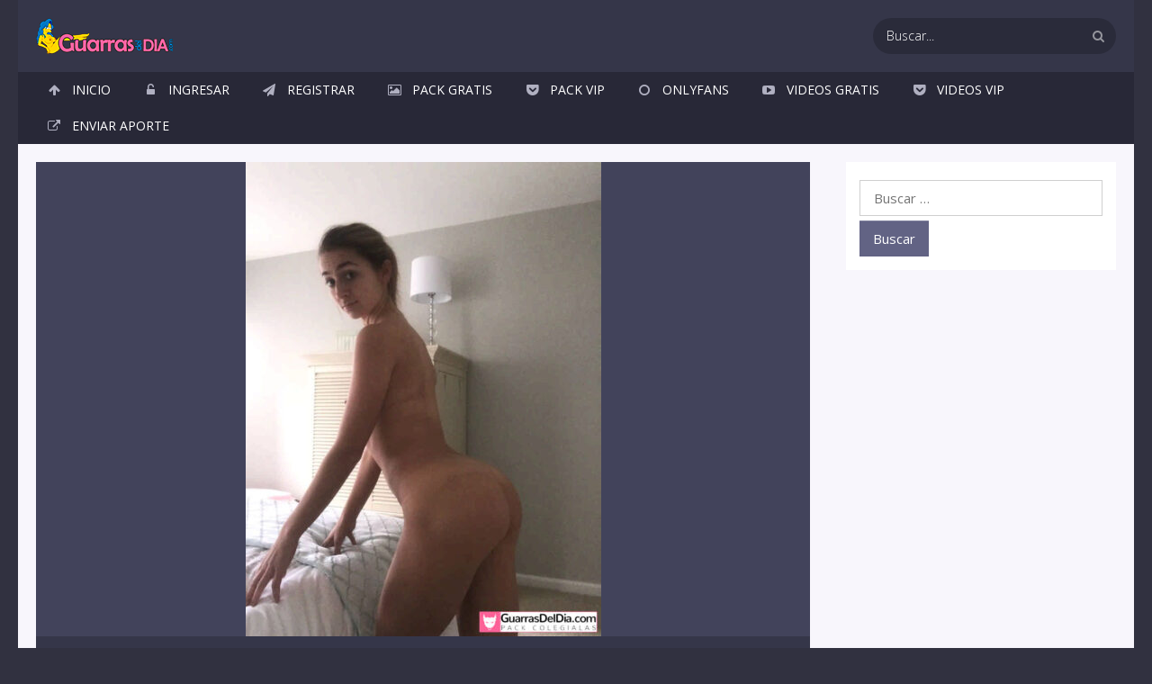

--- FILE ---
content_type: text/html; charset=UTF-8
request_url: https://www.guarrasdeldia.com/pack-vip-0134-alexandra/
body_size: 24199
content:
<!doctype html>
<html lang="es-ES">
<head>
	<meta charset="UTF-8">
	<meta name="viewport" content="width=device-width, initial-scale=1">
	<title>Descargar el Pack VIP 0134: Alexandra Gratis de Pack de Colegialas</title>
	<link rel="profile" href="http://gmpg.org/xfn/11">
	<link rel="pingback" href="https://www.guarrasdeldia.com/xmlrpc.php">
	<script>!function(e,c){e[c]=e[c]+(e[c]&&" ")+"quform-js"}(document.documentElement,"className");</script><meta name='robots' content='index, follow, max-image-preview:large, max-snippet:-1, max-video-preview:-1' />

	<!-- This site is optimized with the Yoast SEO plugin v26.8 - https://yoast.com/product/yoast-seo-wordpress/ -->
	<title>Descargar el Pack VIP 0134: Alexandra Gratis de Pack de Colegialas</title>
	<meta name="description" content="Descarga el Pack VIP 0134: Alexandra Gratis Pack de Fotos de Colegialas y Pack de videos de morras de todo en Pack VIP 0134: Alexandra" />
	<link rel="canonical" href="https://www.guarrasdeldia.com/pack-vip-0134-alexandra/" />
	<meta property="og:locale" content="es_ES" />
	<meta property="og:type" content="article" />
	<meta property="og:title" content="Descargar el Pack VIP 0134: Alexandra Gratis de Pack de Colegialas" />
	<meta property="og:description" content="Descarga el Pack VIP 0134: Alexandra Gratis Pack de Fotos de Colegialas y Pack de videos de morras de todo en Pack VIP 0134: Alexandra" />
	<meta property="og:url" content="https://www.guarrasdeldia.com/pack-vip-0134-alexandra/" />
	<meta property="og:site_name" content="Guarras Del Dia" />
	<meta property="article:published_time" content="2023-12-11T21:16:26+00:00" />
	<meta property="og:image" content="https://www.guarrasdeldia.com/wp-content/uploads/2023/12/guarrasdeldia.com_02.jpg" />
	<meta property="og:image:width" content="961" />
	<meta property="og:image:height" content="1280" />
	<meta property="og:image:type" content="image/jpeg" />
	<meta name="author" content="guarrasdeldia" />
	<meta name="twitter:card" content="summary_large_image" />
	<meta name="twitter:label1" content="Escrito por" />
	<meta name="twitter:data1" content="" />
	<meta name="twitter:label2" content="Tiempo de lectura" />
	<meta name="twitter:data2" content="1 minuto" />
	<script type="application/ld+json" class="yoast-schema-graph">{"@context":"https://schema.org","@graph":[{"@type":"Article","@id":"https://www.guarrasdeldia.com/pack-vip-0134-alexandra/#article","isPartOf":{"@id":"https://www.guarrasdeldia.com/pack-vip-0134-alexandra/"},"author":{"name":"guarrasdeldia","@id":"https://www.guarrasdeldia.com/#/schema/person/3d06d105a042fb48476ca101eb0cd1bb"},"headline":"Pack VIP 0134: Alexandra","datePublished":"2023-12-11T21:16:26+00:00","mainEntityOfPage":{"@id":"https://www.guarrasdeldia.com/pack-vip-0134-alexandra/"},"wordCount":22,"commentCount":0,"image":{"@id":"https://www.guarrasdeldia.com/pack-vip-0134-alexandra/#primaryimage"},"thumbnailUrl":"https://www.guarrasdeldia.com/wp-content/uploads/2023/12/guarrasdeldia.com_02.jpg","keywords":["pack de fotos","pack de videos"],"articleSection":["Pack VIP"],"inLanguage":"es","potentialAction":[{"@type":"CommentAction","name":"Comment","target":["https://www.guarrasdeldia.com/pack-vip-0134-alexandra/#respond"]}]},{"@type":"WebPage","@id":"https://www.guarrasdeldia.com/pack-vip-0134-alexandra/","url":"https://www.guarrasdeldia.com/pack-vip-0134-alexandra/","name":"Descargar el Pack VIP 0134: Alexandra Gratis de Pack de Colegialas","isPartOf":{"@id":"https://www.guarrasdeldia.com/#website"},"primaryImageOfPage":{"@id":"https://www.guarrasdeldia.com/pack-vip-0134-alexandra/#primaryimage"},"image":{"@id":"https://www.guarrasdeldia.com/pack-vip-0134-alexandra/#primaryimage"},"thumbnailUrl":"https://www.guarrasdeldia.com/wp-content/uploads/2023/12/guarrasdeldia.com_02.jpg","datePublished":"2023-12-11T21:16:26+00:00","author":{"@id":"https://www.guarrasdeldia.com/#/schema/person/3d06d105a042fb48476ca101eb0cd1bb"},"description":"Descarga el Pack VIP 0134: Alexandra Gratis Pack de Fotos de Colegialas y Pack de videos de morras de todo en Pack VIP 0134: Alexandra","breadcrumb":{"@id":"https://www.guarrasdeldia.com/pack-vip-0134-alexandra/#breadcrumb"},"inLanguage":"es","potentialAction":[{"@type":"ReadAction","target":["https://www.guarrasdeldia.com/pack-vip-0134-alexandra/"]}]},{"@type":"ImageObject","inLanguage":"es","@id":"https://www.guarrasdeldia.com/pack-vip-0134-alexandra/#primaryimage","url":"https://www.guarrasdeldia.com/wp-content/uploads/2023/12/guarrasdeldia.com_02.jpg","contentUrl":"https://www.guarrasdeldia.com/wp-content/uploads/2023/12/guarrasdeldia.com_02.jpg","width":961,"height":1280},{"@type":"BreadcrumbList","@id":"https://www.guarrasdeldia.com/pack-vip-0134-alexandra/#breadcrumb","itemListElement":[{"@type":"ListItem","position":1,"name":"Portada","item":"https://www.guarrasdeldia.com/"},{"@type":"ListItem","position":2,"name":"Pack VIP 0134: Alexandra"}]},{"@type":"WebSite","@id":"https://www.guarrasdeldia.com/#website","url":"https://www.guarrasdeldia.com/","name":"Guarras Del Dia","description":"","potentialAction":[{"@type":"SearchAction","target":{"@type":"EntryPoint","urlTemplate":"https://www.guarrasdeldia.com/?s={search_term_string}"},"query-input":{"@type":"PropertyValueSpecification","valueRequired":true,"valueName":"search_term_string"}}],"inLanguage":"es"},{"@type":"Person","@id":"https://www.guarrasdeldia.com/#/schema/person/3d06d105a042fb48476ca101eb0cd1bb","name":"guarrasdeldia","image":{"@type":"ImageObject","inLanguage":"es","@id":"https://www.guarrasdeldia.com/#/schema/person/image/","url":"https://secure.gravatar.com/avatar/4c5142a6bd8424c6a90f2a8c21de32b217cd4ad278a8500c4e5e12f9de7ea9da?s=96&d=mm&r=g","contentUrl":"https://secure.gravatar.com/avatar/4c5142a6bd8424c6a90f2a8c21de32b217cd4ad278a8500c4e5e12f9de7ea9da?s=96&d=mm&r=g","caption":"guarrasdeldia"},"sameAs":["https://guarrasdeldia.com"]}]}</script>
	<!-- / Yoast SEO plugin. -->


<link rel='dns-prefetch' href='//www.googletagmanager.com' />
<link rel="alternate" type="application/rss+xml" title="Guarras Del Dia &raquo; Feed" href="https://www.guarrasdeldia.com/feed/" />
<link rel="alternate" type="application/rss+xml" title="Guarras Del Dia &raquo; Feed de los comentarios" href="https://www.guarrasdeldia.com/comments/feed/" />
<link rel="alternate" type="application/rss+xml" title="Guarras Del Dia &raquo; Comentario Pack VIP 0134: Alexandra del feed" href="https://www.guarrasdeldia.com/pack-vip-0134-alexandra/feed/" />
<link rel="alternate" title="oEmbed (JSON)" type="application/json+oembed" href="https://www.guarrasdeldia.com/wp-json/oembed/1.0/embed?url=https%3A%2F%2Fwww.guarrasdeldia.com%2Fpack-vip-0134-alexandra%2F" />
<link rel="alternate" title="oEmbed (XML)" type="text/xml+oembed" href="https://www.guarrasdeldia.com/wp-json/oembed/1.0/embed?url=https%3A%2F%2Fwww.guarrasdeldia.com%2Fpack-vip-0134-alexandra%2F&#038;format=xml" />
<style id='wp-img-auto-sizes-contain-inline-css' type='text/css'>
img:is([sizes=auto i],[sizes^="auto," i]){contain-intrinsic-size:3000px 1500px}
/*# sourceURL=wp-img-auto-sizes-contain-inline-css */
</style>
<style id='wp-emoji-styles-inline-css' type='text/css'>

	img.wp-smiley, img.emoji {
		display: inline !important;
		border: none !important;
		box-shadow: none !important;
		height: 1em !important;
		width: 1em !important;
		margin: 0 0.07em !important;
		vertical-align: -0.1em !important;
		background: none !important;
		padding: 0 !important;
	}
/*# sourceURL=wp-emoji-styles-inline-css */
</style>
<style id='wp-block-library-inline-css' type='text/css'>
:root{--wp-block-synced-color:#7a00df;--wp-block-synced-color--rgb:122,0,223;--wp-bound-block-color:var(--wp-block-synced-color);--wp-editor-canvas-background:#ddd;--wp-admin-theme-color:#007cba;--wp-admin-theme-color--rgb:0,124,186;--wp-admin-theme-color-darker-10:#006ba1;--wp-admin-theme-color-darker-10--rgb:0,107,160.5;--wp-admin-theme-color-darker-20:#005a87;--wp-admin-theme-color-darker-20--rgb:0,90,135;--wp-admin-border-width-focus:2px}@media (min-resolution:192dpi){:root{--wp-admin-border-width-focus:1.5px}}.wp-element-button{cursor:pointer}:root .has-very-light-gray-background-color{background-color:#eee}:root .has-very-dark-gray-background-color{background-color:#313131}:root .has-very-light-gray-color{color:#eee}:root .has-very-dark-gray-color{color:#313131}:root .has-vivid-green-cyan-to-vivid-cyan-blue-gradient-background{background:linear-gradient(135deg,#00d084,#0693e3)}:root .has-purple-crush-gradient-background{background:linear-gradient(135deg,#34e2e4,#4721fb 50%,#ab1dfe)}:root .has-hazy-dawn-gradient-background{background:linear-gradient(135deg,#faaca8,#dad0ec)}:root .has-subdued-olive-gradient-background{background:linear-gradient(135deg,#fafae1,#67a671)}:root .has-atomic-cream-gradient-background{background:linear-gradient(135deg,#fdd79a,#004a59)}:root .has-nightshade-gradient-background{background:linear-gradient(135deg,#330968,#31cdcf)}:root .has-midnight-gradient-background{background:linear-gradient(135deg,#020381,#2874fc)}:root{--wp--preset--font-size--normal:16px;--wp--preset--font-size--huge:42px}.has-regular-font-size{font-size:1em}.has-larger-font-size{font-size:2.625em}.has-normal-font-size{font-size:var(--wp--preset--font-size--normal)}.has-huge-font-size{font-size:var(--wp--preset--font-size--huge)}.has-text-align-center{text-align:center}.has-text-align-left{text-align:left}.has-text-align-right{text-align:right}.has-fit-text{white-space:nowrap!important}#end-resizable-editor-section{display:none}.aligncenter{clear:both}.items-justified-left{justify-content:flex-start}.items-justified-center{justify-content:center}.items-justified-right{justify-content:flex-end}.items-justified-space-between{justify-content:space-between}.screen-reader-text{border:0;clip-path:inset(50%);height:1px;margin:-1px;overflow:hidden;padding:0;position:absolute;width:1px;word-wrap:normal!important}.screen-reader-text:focus{background-color:#ddd;clip-path:none;color:#444;display:block;font-size:1em;height:auto;left:5px;line-height:normal;padding:15px 23px 14px;text-decoration:none;top:5px;width:auto;z-index:100000}html :where(.has-border-color){border-style:solid}html :where([style*=border-top-color]){border-top-style:solid}html :where([style*=border-right-color]){border-right-style:solid}html :where([style*=border-bottom-color]){border-bottom-style:solid}html :where([style*=border-left-color]){border-left-style:solid}html :where([style*=border-width]){border-style:solid}html :where([style*=border-top-width]){border-top-style:solid}html :where([style*=border-right-width]){border-right-style:solid}html :where([style*=border-bottom-width]){border-bottom-style:solid}html :where([style*=border-left-width]){border-left-style:solid}html :where(img[class*=wp-image-]){height:auto;max-width:100%}:where(figure){margin:0 0 1em}html :where(.is-position-sticky){--wp-admin--admin-bar--position-offset:var(--wp-admin--admin-bar--height,0px)}@media screen and (max-width:600px){html :where(.is-position-sticky){--wp-admin--admin-bar--position-offset:0px}}

/*# sourceURL=wp-block-library-inline-css */
</style><style id='global-styles-inline-css' type='text/css'>
:root{--wp--preset--aspect-ratio--square: 1;--wp--preset--aspect-ratio--4-3: 4/3;--wp--preset--aspect-ratio--3-4: 3/4;--wp--preset--aspect-ratio--3-2: 3/2;--wp--preset--aspect-ratio--2-3: 2/3;--wp--preset--aspect-ratio--16-9: 16/9;--wp--preset--aspect-ratio--9-16: 9/16;--wp--preset--color--black: #000000;--wp--preset--color--cyan-bluish-gray: #abb8c3;--wp--preset--color--white: #ffffff;--wp--preset--color--pale-pink: #f78da7;--wp--preset--color--vivid-red: #cf2e2e;--wp--preset--color--luminous-vivid-orange: #ff6900;--wp--preset--color--luminous-vivid-amber: #fcb900;--wp--preset--color--light-green-cyan: #7bdcb5;--wp--preset--color--vivid-green-cyan: #00d084;--wp--preset--color--pale-cyan-blue: #8ed1fc;--wp--preset--color--vivid-cyan-blue: #0693e3;--wp--preset--color--vivid-purple: #9b51e0;--wp--preset--gradient--vivid-cyan-blue-to-vivid-purple: linear-gradient(135deg,rgb(6,147,227) 0%,rgb(155,81,224) 100%);--wp--preset--gradient--light-green-cyan-to-vivid-green-cyan: linear-gradient(135deg,rgb(122,220,180) 0%,rgb(0,208,130) 100%);--wp--preset--gradient--luminous-vivid-amber-to-luminous-vivid-orange: linear-gradient(135deg,rgb(252,185,0) 0%,rgb(255,105,0) 100%);--wp--preset--gradient--luminous-vivid-orange-to-vivid-red: linear-gradient(135deg,rgb(255,105,0) 0%,rgb(207,46,46) 100%);--wp--preset--gradient--very-light-gray-to-cyan-bluish-gray: linear-gradient(135deg,rgb(238,238,238) 0%,rgb(169,184,195) 100%);--wp--preset--gradient--cool-to-warm-spectrum: linear-gradient(135deg,rgb(74,234,220) 0%,rgb(151,120,209) 20%,rgb(207,42,186) 40%,rgb(238,44,130) 60%,rgb(251,105,98) 80%,rgb(254,248,76) 100%);--wp--preset--gradient--blush-light-purple: linear-gradient(135deg,rgb(255,206,236) 0%,rgb(152,150,240) 100%);--wp--preset--gradient--blush-bordeaux: linear-gradient(135deg,rgb(254,205,165) 0%,rgb(254,45,45) 50%,rgb(107,0,62) 100%);--wp--preset--gradient--luminous-dusk: linear-gradient(135deg,rgb(255,203,112) 0%,rgb(199,81,192) 50%,rgb(65,88,208) 100%);--wp--preset--gradient--pale-ocean: linear-gradient(135deg,rgb(255,245,203) 0%,rgb(182,227,212) 50%,rgb(51,167,181) 100%);--wp--preset--gradient--electric-grass: linear-gradient(135deg,rgb(202,248,128) 0%,rgb(113,206,126) 100%);--wp--preset--gradient--midnight: linear-gradient(135deg,rgb(2,3,129) 0%,rgb(40,116,252) 100%);--wp--preset--font-size--small: 13px;--wp--preset--font-size--medium: 20px;--wp--preset--font-size--large: 36px;--wp--preset--font-size--x-large: 42px;--wp--preset--spacing--20: 0.44rem;--wp--preset--spacing--30: 0.67rem;--wp--preset--spacing--40: 1rem;--wp--preset--spacing--50: 1.5rem;--wp--preset--spacing--60: 2.25rem;--wp--preset--spacing--70: 3.38rem;--wp--preset--spacing--80: 5.06rem;--wp--preset--shadow--natural: 6px 6px 9px rgba(0, 0, 0, 0.2);--wp--preset--shadow--deep: 12px 12px 50px rgba(0, 0, 0, 0.4);--wp--preset--shadow--sharp: 6px 6px 0px rgba(0, 0, 0, 0.2);--wp--preset--shadow--outlined: 6px 6px 0px -3px rgb(255, 255, 255), 6px 6px rgb(0, 0, 0);--wp--preset--shadow--crisp: 6px 6px 0px rgb(0, 0, 0);}:where(.is-layout-flex){gap: 0.5em;}:where(.is-layout-grid){gap: 0.5em;}body .is-layout-flex{display: flex;}.is-layout-flex{flex-wrap: wrap;align-items: center;}.is-layout-flex > :is(*, div){margin: 0;}body .is-layout-grid{display: grid;}.is-layout-grid > :is(*, div){margin: 0;}:where(.wp-block-columns.is-layout-flex){gap: 2em;}:where(.wp-block-columns.is-layout-grid){gap: 2em;}:where(.wp-block-post-template.is-layout-flex){gap: 1.25em;}:where(.wp-block-post-template.is-layout-grid){gap: 1.25em;}.has-black-color{color: var(--wp--preset--color--black) !important;}.has-cyan-bluish-gray-color{color: var(--wp--preset--color--cyan-bluish-gray) !important;}.has-white-color{color: var(--wp--preset--color--white) !important;}.has-pale-pink-color{color: var(--wp--preset--color--pale-pink) !important;}.has-vivid-red-color{color: var(--wp--preset--color--vivid-red) !important;}.has-luminous-vivid-orange-color{color: var(--wp--preset--color--luminous-vivid-orange) !important;}.has-luminous-vivid-amber-color{color: var(--wp--preset--color--luminous-vivid-amber) !important;}.has-light-green-cyan-color{color: var(--wp--preset--color--light-green-cyan) !important;}.has-vivid-green-cyan-color{color: var(--wp--preset--color--vivid-green-cyan) !important;}.has-pale-cyan-blue-color{color: var(--wp--preset--color--pale-cyan-blue) !important;}.has-vivid-cyan-blue-color{color: var(--wp--preset--color--vivid-cyan-blue) !important;}.has-vivid-purple-color{color: var(--wp--preset--color--vivid-purple) !important;}.has-black-background-color{background-color: var(--wp--preset--color--black) !important;}.has-cyan-bluish-gray-background-color{background-color: var(--wp--preset--color--cyan-bluish-gray) !important;}.has-white-background-color{background-color: var(--wp--preset--color--white) !important;}.has-pale-pink-background-color{background-color: var(--wp--preset--color--pale-pink) !important;}.has-vivid-red-background-color{background-color: var(--wp--preset--color--vivid-red) !important;}.has-luminous-vivid-orange-background-color{background-color: var(--wp--preset--color--luminous-vivid-orange) !important;}.has-luminous-vivid-amber-background-color{background-color: var(--wp--preset--color--luminous-vivid-amber) !important;}.has-light-green-cyan-background-color{background-color: var(--wp--preset--color--light-green-cyan) !important;}.has-vivid-green-cyan-background-color{background-color: var(--wp--preset--color--vivid-green-cyan) !important;}.has-pale-cyan-blue-background-color{background-color: var(--wp--preset--color--pale-cyan-blue) !important;}.has-vivid-cyan-blue-background-color{background-color: var(--wp--preset--color--vivid-cyan-blue) !important;}.has-vivid-purple-background-color{background-color: var(--wp--preset--color--vivid-purple) !important;}.has-black-border-color{border-color: var(--wp--preset--color--black) !important;}.has-cyan-bluish-gray-border-color{border-color: var(--wp--preset--color--cyan-bluish-gray) !important;}.has-white-border-color{border-color: var(--wp--preset--color--white) !important;}.has-pale-pink-border-color{border-color: var(--wp--preset--color--pale-pink) !important;}.has-vivid-red-border-color{border-color: var(--wp--preset--color--vivid-red) !important;}.has-luminous-vivid-orange-border-color{border-color: var(--wp--preset--color--luminous-vivid-orange) !important;}.has-luminous-vivid-amber-border-color{border-color: var(--wp--preset--color--luminous-vivid-amber) !important;}.has-light-green-cyan-border-color{border-color: var(--wp--preset--color--light-green-cyan) !important;}.has-vivid-green-cyan-border-color{border-color: var(--wp--preset--color--vivid-green-cyan) !important;}.has-pale-cyan-blue-border-color{border-color: var(--wp--preset--color--pale-cyan-blue) !important;}.has-vivid-cyan-blue-border-color{border-color: var(--wp--preset--color--vivid-cyan-blue) !important;}.has-vivid-purple-border-color{border-color: var(--wp--preset--color--vivid-purple) !important;}.has-vivid-cyan-blue-to-vivid-purple-gradient-background{background: var(--wp--preset--gradient--vivid-cyan-blue-to-vivid-purple) !important;}.has-light-green-cyan-to-vivid-green-cyan-gradient-background{background: var(--wp--preset--gradient--light-green-cyan-to-vivid-green-cyan) !important;}.has-luminous-vivid-amber-to-luminous-vivid-orange-gradient-background{background: var(--wp--preset--gradient--luminous-vivid-amber-to-luminous-vivid-orange) !important;}.has-luminous-vivid-orange-to-vivid-red-gradient-background{background: var(--wp--preset--gradient--luminous-vivid-orange-to-vivid-red) !important;}.has-very-light-gray-to-cyan-bluish-gray-gradient-background{background: var(--wp--preset--gradient--very-light-gray-to-cyan-bluish-gray) !important;}.has-cool-to-warm-spectrum-gradient-background{background: var(--wp--preset--gradient--cool-to-warm-spectrum) !important;}.has-blush-light-purple-gradient-background{background: var(--wp--preset--gradient--blush-light-purple) !important;}.has-blush-bordeaux-gradient-background{background: var(--wp--preset--gradient--blush-bordeaux) !important;}.has-luminous-dusk-gradient-background{background: var(--wp--preset--gradient--luminous-dusk) !important;}.has-pale-ocean-gradient-background{background: var(--wp--preset--gradient--pale-ocean) !important;}.has-electric-grass-gradient-background{background: var(--wp--preset--gradient--electric-grass) !important;}.has-midnight-gradient-background{background: var(--wp--preset--gradient--midnight) !important;}.has-small-font-size{font-size: var(--wp--preset--font-size--small) !important;}.has-medium-font-size{font-size: var(--wp--preset--font-size--medium) !important;}.has-large-font-size{font-size: var(--wp--preset--font-size--large) !important;}.has-x-large-font-size{font-size: var(--wp--preset--font-size--x-large) !important;}
/*# sourceURL=global-styles-inline-css */
</style>

<style id='classic-theme-styles-inline-css' type='text/css'>
/*! This file is auto-generated */
.wp-block-button__link{color:#fff;background-color:#32373c;border-radius:9999px;box-shadow:none;text-decoration:none;padding:calc(.667em + 2px) calc(1.333em + 2px);font-size:1.125em}.wp-block-file__button{background:#32373c;color:#fff;text-decoration:none}
/*# sourceURL=/wp-includes/css/classic-themes.min.css */
</style>
<link rel='stylesheet' id='guareels-style-css' href='https://www.guarrasdeldia.com/wp-content/plugins/guareels/assets/css/guareels.css?ver=0.3' type='text/css' media='all' />
<link rel='stylesheet' id='dashicons-css' href='https://www.guarrasdeldia.com/wp-includes/css/dashicons.min.css?ver=6.9' type='text/css' media='all' />
<link rel='stylesheet' id='wp-jquery-ui-dialog-css' href='https://www.guarrasdeldia.com/wp-includes/css/jquery-ui-dialog.min.css?ver=6.9' type='text/css' media='all' />
<link rel='stylesheet' id='bplugins-plyrio-css' href='https://www.guarrasdeldia.com/wp-content/plugins/super-video-player//public/css/player-style.css?ver=1.6.14' type='text/css' media='all' />
<link rel='stylesheet' id='wp-polls-css' href='https://www.guarrasdeldia.com/wp-content/plugins/wp-polls/polls-css.css?ver=2.77.3' type='text/css' media='all' />
<style id='wp-polls-inline-css' type='text/css'>
.wp-polls .pollbar {
	margin: 1px;
	font-size: 6px;
	line-height: 8px;
	height: 8px;
	background-image: url('https://www.guarrasdeldia.com/wp-content/plugins/wp-polls/images/default/pollbg.gif');
	border: 1px solid #c8c8c8;
}

/*# sourceURL=wp-polls-inline-css */
</style>
<link rel='stylesheet' id='trp-language-switcher-style-css' href='https://www.guarrasdeldia.com/wp-content/plugins/translatepress-multilingual/assets/css/trp-language-switcher.css?ver=3.0.7' type='text/css' media='all' />
<link rel='stylesheet' id='quform-css' href='https://www.guarrasdeldia.com/wp-content/plugins/quform/cache/quform.css?ver=1747263296' type='text/css' media='all' />
<link rel='stylesheet' id='css-css' href='https://www.guarrasdeldia.com/wp-content/themes/torostars/style.css?ver=6.9' type='text/css' media='all' />
<link rel='stylesheet' id='color-css' href='https://www.guarrasdeldia.com/wp-content/themes/torostars/css/default.css?ver=6.9' type='text/css' media='all' />
<link rel='stylesheet' id='fa-css' href='https://www.guarrasdeldia.com/wp-content/themes/torostars/css/font-awesome.css?ver=6.9' type='text/css' media='all' />
<link rel='stylesheet' id='google-fonts-css' href='//fonts.googleapis.com/css?family=Open+Sans%3A400%2C300%2C700%2C400italic%2C700italic&#038;ver=6.9' type='text/css' media='all' />
<script type="text/javascript" src="https://www.guarrasdeldia.com/wp-content/plugins/super-video-player//public/js/super-video.js?ver=1.6.14" id="bplugins-plyrio-js"></script>
<script type="text/javascript" src="https://www.guarrasdeldia.com/wp-includes/js/jquery/jquery.min.js?ver=3.7.1" id="jquery-core-js"></script>
<script type="text/javascript" src="https://www.guarrasdeldia.com/wp-includes/js/jquery/jquery-migrate.min.js?ver=3.4.1" id="jquery-migrate-js"></script>

<!-- Fragmento de código de la etiqueta de Google (gtag.js) añadida por Site Kit -->
<!-- Fragmento de código de Google Analytics añadido por Site Kit -->
<script type="text/javascript" src="https://www.googletagmanager.com/gtag/js?id=GT-MQPBKHR" id="google_gtagjs-js" async></script>
<script type="text/javascript" id="google_gtagjs-js-after">
/* <![CDATA[ */
window.dataLayer = window.dataLayer || [];function gtag(){dataLayer.push(arguments);}
gtag("set","linker",{"domains":["www.guarrasdeldia.com"]});
gtag("js", new Date());
gtag("set", "developer_id.dZTNiMT", true);
gtag("config", "GT-MQPBKHR");
//# sourceURL=google_gtagjs-js-after
/* ]]> */
</script>
<script type="text/javascript" id="tr-rating-js-extra">
/* <![CDATA[ */
var TrRating = {"ajaxurl":"https://www.guarrasdeldia.com/wp-admin/admin-ajax.php","loading":"Cargando...","nonce":"9c58ec54a8"};
//# sourceURL=tr-rating-js-extra
/* ]]> */
</script>
<script type="text/javascript" src="https://www.guarrasdeldia.com/wp-content/themes/torostars/js/TRrating.js?ver=6.9" id="tr-rating-js"></script>
<script type="text/javascript" id="tr-related-js-extra">
/* <![CDATA[ */
var TrRelated = {"ajaxurl":"https://www.guarrasdeldia.com/wp-admin/admin-ajax.php","loading":"Cargando...","nonce":"d51658263b"};
//# sourceURL=tr-related-js-extra
/* ]]> */
</script>
<script type="text/javascript" src="https://www.guarrasdeldia.com/wp-content/themes/torostars/js/trrelated.js?ver=6.9" id="tr-related-js"></script>
<script type="text/javascript" src="https://www.guarrasdeldia.com/wp-content/themes/torostars/js/jquery.lazyload.min.js?ver=6.9" id="trlazyload-js"></script>
<script type="text/javascript" src="https://www.guarrasdeldia.com/wp-content/themes/torostars/js/modernizr.js?ver=6.9" id="trmodernizr-js"></script>
<script type="text/javascript" id="tr-cookies-js-extra">
/* <![CDATA[ */
var cnArgs = {"ajaxurl":"https://www.guarrasdeldia.com/wp-admin/admin-ajax.php","hideEffect":"fade","onScroll":"","onScrollOffset":"100","cookieName":"cookie_notice_accepted","cookieValue":"1","cookieTime":"31337313373","cookiePath":"/","cookieDomain":""};
//# sourceURL=tr-cookies-js-extra
/* ]]> */
</script>
<script type="text/javascript" src="https://www.guarrasdeldia.com/wp-content/themes/torostars/js/TRcookies.js?ver=6.9" id="tr-cookies-js"></script>
<link rel="https://api.w.org/" href="https://www.guarrasdeldia.com/wp-json/" /><link rel="alternate" title="JSON" type="application/json" href="https://www.guarrasdeldia.com/wp-json/wp/v2/posts/1728" /><link rel="EditURI" type="application/rsd+xml" title="RSD" href="https://www.guarrasdeldia.com/xmlrpc.php?rsd" />
<meta name="generator" content="WordPress 6.9" />
<link rel='shortlink' href='https://www.guarrasdeldia.com/?p=1728' />
<style>/* CSS added by WP Meta and Date Remover*/.wp-block-post-author__name{display:none !important;} .wp-block-post-date{display:none !important;} .entry-meta {display:none !important;} .home .entry-meta { display: none; } .entry-footer {display:none !important;} .home .entry-footer { display: none; }</style><meta name="generator" content="Redux 4.5.9" /><meta name="generator" content="Site Kit by Google 1.170.0" /><link rel="alternate" hreflang="es-ES" href="https://www.guarrasdeldia.com/pack-vip-0134-alexandra/"/>
<link rel="alternate" hreflang="es" href="https://www.guarrasdeldia.com/pack-vip-0134-alexandra/"/>
<link rel="shortcut icon" type="image/x-icon" href="https://www.guarrasdeldia.com/wp-content/uploads/2023/05/icon.png">
<link rel="icon" href="https://www.guarrasdeldia.com/wp-content/uploads/2023/05/icon-99x99.png" sizes="32x32" />
<link rel="icon" href="https://www.guarrasdeldia.com/wp-content/uploads/2023/05/icon.png" sizes="192x192" />
<link rel="apple-touch-icon" href="https://www.guarrasdeldia.com/wp-content/uploads/2023/05/icon.png" />
<meta name="msapplication-TileImage" content="https://www.guarrasdeldia.com/wp-content/uploads/2023/05/icon.png" />
<style id="trconf-dynamic-css" title="dynamic-css" class="redux-options-output">{color:#313140;}{color:#000000;}{color:#F8F6FC;}{color:#42435B;}{color:#42435B;}{color:#FF6C71;}{color:#42435B;}{color:rgba(0,0,0,0.2);}{color:rgba(0,0,0,0.4);}{color:#42435B;}{color:#fff;}{color:#B0B0C1;}{color:rgba(0,0,0,0.2);}{color:#FF6C71;}{color:#fff;}{color:#F3F2FB;}{color:#F3F2FB;}{color:#F3F2FB;}{color:#FF6C71;}{color:#fff;}{color:#E9E8F0;}{color:#FF6C71;}{color:#626384;}{color:#FF6C71;}{color:#fff;}{color:#43c130;}{color:#F51824;}{color:#43c130;}{color:#42435B;}{color:#FFF;}{color:#fff;}{color:#42435B;}{color:transparent;}{color:#42435B;}{color:#42435B;}{color:#fff;}{color:#42435B;}{color:#fff;}{color:#42435B;}{color:#FF6C71;}{color:#17B9C7;}{color:#626384;}{color:#ddd;}{color:#17B9C7;}{color:rgba(255,255,255,0.9);}{color:#FFFFFF;}{color:#42435B;}</style><link rel='stylesheet' id='pms-dc-style-front-end-css' href='https://www.guarrasdeldia.com/wp-content/plugins/paid-member-subscriptions/includes/features/discount-codes/assets/css/style-front-end.css?ver=6.9' type='text/css' media='all' />
<link rel='stylesheet' id='pms-style-front-end-css' href='https://www.guarrasdeldia.com/wp-content/plugins/paid-member-subscriptions/assets/css/style-front-end.css?ver=2.13.4' type='text/css' media='all' />
</head>
<body class="wp-singular post-template-default single single-post postid-1728 single-format-standard wp-theme-torostars translatepress-es_ES tr_sidebar">

	<!--<Wrapper>-->
	<div class="Wrapper Container">

    
        		<!--<Header>-->
		<header class="Header HdAlt" role="banner">
            			<div class="HdCn">
                <div class="HeaderTop">
                    <div class="Container">
                        <div class="BX Row BFluid">
                            <div class="Logo"><a href="https://www.guarrasdeldia.com/" title="Guarras Del Dia" rel="home"><img src="https://www.guarrasdeldia.com/wp-content/uploads/2023/05/guarrasdeldia.png" alt="Guarras Del Dia"></a></div>
                            <label for="LinkSearch" class="ButtonSearch fa-search"></label>
                            <input type="checkbox" id="LinkSearch" hidden="hidden">
                            <div class="Search">
                                <label for="LinkSearch" class="Close fa-times"></label>
                            <form method="get" action="https://www.guarrasdeldia.com/" id="searchform">
                                <input name="s" type="text" placeholder="Buscar...">
                                <button id="searchsubmit" type="submit"><span class="fa-search"></span></button>
                                <strong>PRECIONA ENTER PARA BUSCAR</strong>
                            </form>
                            </div>
                        </div>
                    </div>
                </div>
                <div class="HeaderBot">
                    <div class="Container">
                        <input type="checkbox" id="LinkMenu" hidden="hidden">
                        <label for="LinkMenu" class="ButtonMenu fa-bars"></label>
                        <nav class="TtMenu">
                            <ul>
                                <li id="menu-item-32" class="fa-arrow-up menu-item menu-item-type-custom menu-item-object-custom menu-item-32"><a href="https://guarrasdeldia.com/">Inicio</a></li>
<li id="menu-item-43" class="fa-unlock-alt nmr-logged-out menu-item menu-item-type-post_type menu-item-object-page menu-item-43"><a href="https://www.guarrasdeldia.com/ingresar/">Ingresar</a></li>
<li id="menu-item-45" class="fa-paper-plane nmr-logged-out menu-item menu-item-type-post_type menu-item-object-page menu-item-45"><a href="https://www.guarrasdeldia.com/registrar/">Registrar</a></li>
<li id="menu-item-47" class="fa-picture-o menu-item menu-item-type-taxonomy menu-item-object-category menu-item-47"><a href="https://www.guarrasdeldia.com/pack-gratis/">Pack Gratis</a></li>
<li id="menu-item-48" class="fa-get-pocket menu-item menu-item-type-taxonomy menu-item-object-category current-post-ancestor current-menu-parent current-post-parent menu-item-48"><a href="https://www.guarrasdeldia.com/pack-vip/">Pack VIP</a></li>
<li id="menu-item-646" class="fa-circle-o menu-item menu-item-type-taxonomy menu-item-object-category menu-item-646"><a href="https://www.guarrasdeldia.com/onlyfans/">OnlyFans</a></li>
<li id="menu-item-49" class="fa-youtube-play menu-item menu-item-type-taxonomy menu-item-object-category menu-item-49"><a href="https://www.guarrasdeldia.com/videos-gratis/">Videos Gratis</a></li>
<li id="menu-item-50" class="fa-get-pocket menu-item menu-item-type-taxonomy menu-item-object-category menu-item-50"><a href="https://www.guarrasdeldia.com/videos-vip/">Videos VIP</a></li>
<li id="menu-item-3901" class="fa-external-link menu-item menu-item-type-post_type menu-item-object-page menu-item-3901"><a href="https://www.guarrasdeldia.com/enviar-aporte/">Enviar Aporte</a></li>
                            </ul>
                        </nav>
                    </div>
                </div>
            </div>
		</header>
		<!--</Header>-->
		<!--<Body>-->
		<div class="Body">
			<div class="TtCnTt">
			
				<!--<MainContent>-->
				<div class="MainContent">
					<div class="Container">
						<!--<TtCn>-->
						<div class="TtCn 3 DX Cols Row DFluid">

							<!--<main>-->
							<main class="Main" role="main">
                              
                                                               
                                                                
                                                                            
                                        								<!--<GalCols>-->
								<div class="GalCols EX Cols Row EFluid">
                                    									<!--<TtGallery>-->
									<div>
										<input type="checkbox" id="ToggleLights" hidden="hidden">
										<input type="checkbox" id="LinkFullScreen" hidden="hidden">
										<div class="TtGalCn Bgc1">
											<ul class="TtGalPicture trdbl" style="visibility:hidden;opacity:0">
                                                <li class="imgf active-caption" data-url="https://www.guarrasdeldia.com/wp-content/uploads/2023/12/guarrasdeldia.com_45.jpg"><a href="https://www.guarrasdeldia.com/wp-content/uploads/2023/12/guarrasdeldia.com_45.jpg"><img src="https://www.guarrasdeldia.com/wp-content/uploads/2023/12/guarrasdeldia.com_45-395x527.jpg" alt="Imagen de galeria grande 1"></a></li><li class="imgf" data-url="https://www.guarrasdeldia.com/wp-content/uploads/2023/12/guarrasdeldia.com_31.jpg"><a href="https://www.guarrasdeldia.com/wp-content/uploads/2023/12/guarrasdeldia.com_31.jpg"><img src="https://www.guarrasdeldia.com/wp-content/uploads/2023/12/guarrasdeldia.com_31-395x527.jpg" alt="Imagen de galeria grande 2"></a></li><li class="imgf" data-url="https://www.guarrasdeldia.com/wp-content/uploads/2023/12/guarrasdeldia.com_02.jpg"><a href="https://www.guarrasdeldia.com/wp-content/uploads/2023/12/guarrasdeldia.com_02.jpg"><img src="https://www.guarrasdeldia.com/wp-content/uploads/2023/12/guarrasdeldia.com_02-396x527.jpg" alt="Imagen de galeria grande 3"></a></li>											</ul>
											<div class="TtGalBot trdbl" style="visibility:hidden;opacity:0">
												<div class="TtGalControls">
													<span class="GalNum"><span class="Current">1</span> de </span>
													<label id="tr-expand" class="fa-expand"></label>
													<label for="ToggleLights" class="fa-lightbulb-o"></label>
												</div>
												<div class="TtGalThumbsCn Bgc2">
													<div class="TtGalThumbs" >
                                                        <a data-slide-index="0" href=""><img src="https://www.guarrasdeldia.com/wp-content/uploads/2023/12/guarrasdeldia.com_45-105x105.jpg" alt="Imagen de galeria miniatura 1"></a><a data-slide-index="1" href=""><img src="https://www.guarrasdeldia.com/wp-content/uploads/2023/12/guarrasdeldia.com_31-105x105.jpg" alt="Imagen de galeria miniatura 2"></a><a data-slide-index="2" href=""><img src="https://www.guarrasdeldia.com/wp-content/uploads/2023/12/guarrasdeldia.com_02-105x105.jpg" alt="Imagen de galeria miniatura 3"></a>													</div>
												</div>
											</div>
										</div>
										<label for="ToggleLights" class="LightOff"></label>
									</div>
									<!--</TtGallery>-->
                                    									
									<!--<TtGalleryAside>-->
									
									<!--<TtGalleryAside>-->
                                    									
								</div>
								<!--</GalCols>-->

								<article id="post-1728" class="PostInt post-1728 post type-post status-publish format-standard has-post-thumbnail hentry category-pack-vip tag-pack-de-fotos tag-pack-de-videos">
									<header class="entry-header">
                                        <h1 class="entry-title">Pack VIP 0134: Alexandra</h1>                                        <div class="Tt-Rating" id="tr_theme_rating">
            <div class="Tt-Votes">
                <a href="#" class="Tt-VoteUp fa-thumbs-up tr_theme_rating_vt" data-type="1" data-id="1728" data-method="1" data-positive="0"></a>
				    <span class="Tt-Percent">0%</span>
				<a href="#" class="Tt-VoteDown fa-thumbs-down tr_theme_rating_vt" data-type="2" data-id="1728" data-method="1" data-negative="0"></a>
            </div>
        </div>									</header>
																		<div class="TtPornText TtScroll">
                                        <p><strong>Contenido exclusivo para usuarios VIP,</strong> <a href="https://guarrasdeldia.com/registrar/">clic aquí</a> para adquirir tu Membresía VIP</p>
<p><strong>▼ DESCARGAR EL PACK EN TU SERVIDOR FAVORITO ▼</strong></p>
<p><span class='mb-center maxbutton-2-center'><span class='maxbutton-2-container mb-container'><a class="maxbutton-2 maxbutton maxbutton-mega" target="_blank" rel="nofollow noopener" href="https://guarrasdeldia.com/registrar/"><span class='mb-text'>▼ MEGA ▼</span></a></span></span> <span class='mb-center maxbutton-1-center'><span class='maxbutton-1-container mb-container'><a class="maxbutton-1 maxbutton maxbutton-mediafire" target="_blank" rel="nofollow noopener" href="https://guarrasdeldia.com/registrar/"><span class='mb-text'>▼ MEDIAFIRE ▼</span></a></span></span></p>
									</div>
																		<div class="TtPornInfo FX Cols Row FFluid">
										<div class="TtPornInfoClA">
											<ul class="ListPornInfo">
																								<li class="fa-clock-o Clr3B BX Cols Row BFluid"><span>Tamaño</span> <strong>16 MB</strong></li>
																								<li class="fa-folder-open Clr3B Clr3B BX Cols Row BFluid"><span>Tipo de Pack</span> <strong><a href="https://www.guarrasdeldia.com/pack-vip/" rel="category tag">Pack VIP</a></strong></li>
                                                												<li class="fa-tags Clr3B BX Cols Row BFluid"><span>Contiene</span> <strong><a href="https://www.guarrasdeldia.com/tag/pack-de-fotos/" rel="tag">pack de fotos</a>, <a href="https://www.guarrasdeldia.com/tag/pack-de-videos/" rel="tag">pack de videos</a></strong></li>											</ul>
										</div>
										<div class="TtPornInfoClB">
											<ul class="ListShare">
												<li class="fa-heart Clr1 Clr3B"><strong>COMPARTIR</strong></li>
												<li><a rel="nofollow" onclick="window.open ('http://www.facebook.com/share.php?u=https://www.guarrasdeldia.com/pack-vip-0134-alexandra/&title=Pack VIP 0134: Alexandra', 'Facebook', 'toolbar=0, status=0, width=650, height=450');" href="javascript: void(0);" class="fa-facebook"></a></li>
												<li><a rel="nofollow" onclick="window.open ('http://twitter.com/intent/tweet?status=Pack VIP 0134: Alexandra+https://www.guarrasdeldia.com/pack-vip-0134-alexandra/', 'Facebook', 'toolbar=0, status=0, width=650, height=450');" href="javascript: void(0);" class="fa-twitter"></a></li>
												<li><a rel="nofollow" onclick="window.open ('https://plus.google.com/share?url=https://www.guarrasdeldia.com/pack-vip-0134-alexandra/', 'Facebook', 'toolbar=0, status=0, width=650, height=450');" href="javascript: void(0);" class="fa-google-plus"></a></li>
												>
											</ul>
										</div>
									</div>
								</article>
								
                                                                
                                    
							                                    
                                                                
							</main>
							<!--</main>-->
                                                        <!--<aside>-->
							<aside class="Sidebar widget-area" role="complementary">                              
                                <div id="search-2" class="TtBxCn widget_search"><form role="search" method="get" class="search-form" action="https://www.guarrasdeldia.com/">
				<label>
					<span class="screen-reader-text">Buscar:</span>
					<input type="search" class="search-field" placeholder="Buscar &hellip;" value="" name="s" />
				</label>
				<input type="submit" class="search-submit" value="Buscar" />
			</form></div>							</aside>
							<!--</aside>-->
                            

						</div>
						<!--</TtCn>-->
						                        				        <!--<ListDvr>-->
						<ul class="ListDvr">
						    <li><div class="Dvr"><!-- JuicyAds v3.0 -->
<script type="text/javascript" data-cfasync="false" async src="https://poweredby.jads.co/js/jads.js"></script>
<ins id="1021357" data-width="300" data-height="250"></ins>
<script type="text/javascript" data-cfasync="false" async>(adsbyjuicy = window.adsbyjuicy || []).push({'adzone':1021357});</script>
<!--JuicyAds END-->
</div></li><li><div class="Dvr">
<!-- JuicyAds v3.0 -->
<script type="text/javascript" data-cfasync="false" async src="https://poweredby.jads.co/js/jads.js"></script>
<ins id="1021358" data-width="300" data-height="250"></ins>
<script type="text/javascript" data-cfasync="false" async>(adsbyjuicy = window.adsbyjuicy || []).push({'adzone':1021358});</script>
<!--JuicyAds END-->
</div></li><li><div class="Dvr">
<img src="https://guarrasdeldia.com/wp-content/themes/torostars/img/cnt/dvr.jpg" alt="bnr" />
</div></li><li><div class="Dvr">
<img src="https://guarrasdeldia.com/wp-content/themes/torostars/img/cnt/dvr.jpg" alt="bnr" /></div></li>						</ul>
						<!--</ListDvr>-->
												
                        
                    <!--<ListPost>--><h2 class="SectionTitle fa-picture-o Clr1"><strong>PACK DE COLEGIALAS</strong> RELACIONADAS</h2>
                    <ul class="ListPost TtStyA AX Cols Row A12 B06 C04 D04 E03 F20" id="pst-related">
            
                    <!--<Post>-->
                    <li>
                        <article class="Post">
                            <div class="Picture">
                                <figure><a href="https://www.guarrasdeldia.com/pack-vip-0240-blanquita-tetona/"><img width="150" height="150" src="https://www.guarrasdeldia.com/wp-content/uploads/2024/07/guarrasdeldia.com_41-1-150x150.jpg" class="attachment-thumbnail size-thumbnail wp-post-image" alt="" decoding="async" loading="lazy" srcset="https://www.guarrasdeldia.com/wp-content/uploads/2024/07/guarrasdeldia.com_41-1-150x150.jpg 150w, https://www.guarrasdeldia.com/wp-content/uploads/2024/07/guarrasdeldia.com_41-1-105x105.jpg 105w" sizes="auto, (max-width: 150px) 100vw, 150px" /></a></figure>
                                <div class="TypPst fa-picture-o Bgc2">Pack</div>
                                <div class="Info">
                                    <span class="CateLink fa-folder-open Clr2B"><a href="https://www.guarrasdeldia.com/pack-vip/" rel="category">Pack VIP</a></span>
                                    <span><span class="fa-clock-o Clr3B">7 MB</span> <span class="fa-thumbs-up Clr3B">0%</span></span>
                                </div>
                            </div>
                            <header>
                                <h2 class="Title"><a href="https://www.guarrasdeldia.com/pack-vip-0240-blanquita-tetona/">Pack VIP 0240: Blanquita Tetona</a></h2>
                            </header>
                        </article>
                    </li>
                    <!--</Post>-->
            
                    <!--<Post>-->
                    <li>
                        <article class="Post">
                            <div class="Picture">
                                <figure><a href="https://www.guarrasdeldia.com/pack-vip-0321-paulina-arias/"><img width="150" height="150" src="https://www.guarrasdeldia.com/wp-content/uploads/2024/12/guarrasdeldia.com_2-150x150.jpeg" class="attachment-thumbnail size-thumbnail wp-post-image" alt="" decoding="async" loading="lazy" srcset="https://www.guarrasdeldia.com/wp-content/uploads/2024/12/guarrasdeldia.com_2-150x150.jpeg 150w, https://www.guarrasdeldia.com/wp-content/uploads/2024/12/guarrasdeldia.com_2-13x12.jpeg 13w, https://www.guarrasdeldia.com/wp-content/uploads/2024/12/guarrasdeldia.com_2-105x105.jpeg 105w" sizes="auto, (max-width: 150px) 100vw, 150px" /></a></figure>
                                <div class="TypPst fa-picture-o Bgc2">Pack</div>
                                <div class="Info">
                                    <span class="CateLink fa-folder-open Clr2B"><a href="https://www.guarrasdeldia.com/pack-vip/" rel="category">Pack VIP</a></span>
                                    <span><span class="fa-clock-o Clr3B">19 MB</span> <span class="fa-thumbs-up Clr3B">0%</span></span>
                                </div>
                            </div>
                            <header>
                                <h2 class="Title"><a href="https://www.guarrasdeldia.com/pack-vip-0321-paulina-arias/">Pack VIP 0321: Paulina Arias</a></h2>
                            </header>
                        </article>
                    </li>
                    <!--</Post>-->
            
                    <!--<Post>-->
                    <li>
                        <article class="Post">
                            <div class="Picture">
                                <figure><a href="https://www.guarrasdeldia.com/pack-vip-0085-teen-modelo-2/"><img width="150" height="150" src="https://www.guarrasdeldia.com/wp-content/uploads/2023/09/0085-3-150x150.jpg" class="attachment-thumbnail size-thumbnail wp-post-image" alt="" decoding="async" loading="lazy" srcset="https://www.guarrasdeldia.com/wp-content/uploads/2023/09/0085-3-150x150.jpg 150w, https://www.guarrasdeldia.com/wp-content/uploads/2023/09/0085-3-105x105.jpg 105w" sizes="auto, (max-width: 150px) 100vw, 150px" /></a></figure>
                                <div class="TypPst fa-picture-o Bgc2">Pack</div>
                                <div class="Info">
                                    <span class="CateLink fa-folder-open Clr2B"><a href="https://www.guarrasdeldia.com/pack-vip/" rel="category">Pack VIP</a></span>
                                    <span><span class="fa-clock-o Clr3B">34 MB</span> <span class="fa-thumbs-up Clr3B">0%</span></span>
                                </div>
                            </div>
                            <header>
                                <h2 class="Title"><a href="https://www.guarrasdeldia.com/pack-vip-0085-teen-modelo-2/">Pack VIP 0085: Teen modelo 2</a></h2>
                            </header>
                        </article>
                    </li>
                    <!--</Post>-->
            
                    <!--<Post>-->
                    <li>
                        <article class="Post">
                            <div class="Picture">
                                <figure><a href="https://www.guarrasdeldia.com/pack-vip-0366-flaquita-sexy/"><img width="285" height="160" src="https://www.guarrasdeldia.com/wp-content/uploads/2025/03/guarrasdeldia.com_039-285x160.jpg" class="attachment-thumbnail size-thumbnail wp-post-image" alt="" decoding="async" loading="lazy" /></a></figure>
                                <div class="TypPst fa-picture-o Bgc2">Pack</div>
                                <div class="Info">
                                    <span class="CateLink fa-folder-open Clr2B"><a href="https://www.guarrasdeldia.com/pack-vip/" rel="category">Pack VIP</a></span>
                                    <span><span class="fa-clock-o Clr3B">15 MB</span> <span class="fa-thumbs-up Clr3B">0%</span></span>
                                </div>
                            </div>
                            <header>
                                <h2 class="Title"><a href="https://www.guarrasdeldia.com/pack-vip-0366-flaquita-sexy/">Pack VIP 0366: Flaquita Sexy</a></h2>
                            </header>
                        </article>
                    </li>
                    <!--</Post>-->
            
                    <!--<Post>-->
                    <li>
                        <article class="Post">
                            <div class="Picture">
                                <figure><a href="https://www.guarrasdeldia.com/pack-vip-0156-marjorie-galindo-tarazona/"><img width="150" height="150" src="https://www.guarrasdeldia.com/wp-content/uploads/2024/03/guarrasdeldia.com_04-150x150.jpg" class="attachment-thumbnail size-thumbnail wp-post-image" alt="" decoding="async" loading="lazy" srcset="https://www.guarrasdeldia.com/wp-content/uploads/2024/03/guarrasdeldia.com_04-150x150.jpg 150w, https://www.guarrasdeldia.com/wp-content/uploads/2024/03/guarrasdeldia.com_04-105x105.jpg 105w" sizes="auto, (max-width: 150px) 100vw, 150px" /></a></figure>
                                <div class="TypPst fa-picture-o Bgc2">Pack</div>
                                <div class="Info">
                                    <span class="CateLink fa-folder-open Clr2B"><a href="https://www.guarrasdeldia.com/pack-vip/" rel="category">Pack VIP</a></span>
                                    <span><span class="fa-clock-o Clr3B">23 MB</span> <span class="fa-thumbs-up Clr3B">0%</span></span>
                                </div>
                            </div>
                            <header>
                                <h2 class="Title"><a href="https://www.guarrasdeldia.com/pack-vip-0156-marjorie-galindo-tarazona/">Pack VIP 0156: Marjorie Galindo Tarazona</a></h2>
                            </header>
                        </article>
                    </li>
                    <!--</Post>-->
            </ul><div class="MoreRela mrvd-cn"><a data-id="1728" data-total="5" data-type="2" href="#" class="fa-eye btn-mrvd">MOSTRAR MAS GALERIAS</a></div>
					</div>
				</div>
				<!--</MainContent>-->
				
				                			
			</div>
		</div>
		<!--</Body>-->
		
		<!--<Footer>-->
		<footer class="Footer" role="contentinfo">
			<!--<FooterTop>-->
			<div class="FooterTop">
				<div class="Container">
					<div class="DX Cols Row DFluid">
					    						<!--<TtFtColB>-->
						<div class="TtFtColB">
							<div class="TtBxTp">Menu</div>
							<input type="checkbox" id="TtDwMenu" hidden="hidden">
							<label for="TtDwMenu" class="TtDwMenu fa-bars">Menu</label>
							<nav class="TtMenuFt">
								<ul>
								    	<li class="cat-item cat-item-26"><a href="https://www.guarrasdeldia.com/amateur/">Amateur</a>
</li>
	<li class="cat-item cat-item-30"><a href="https://www.guarrasdeldia.com/argentina-casting/">Argentina Casting</a>
</li>
	<li class="cat-item cat-item-19"><a href="https://www.guarrasdeldia.com/colegialas/">Colegialas</a>
</li>
								</ul>
							</nav>
						</div>
						<!--</TtFtColB>-->
						<!--<TtFtColA>-->
						<div class="TtFtColA">
							<div class="LogoFot"><img src="https://www.guarrasdeldia.com/wp-content/uploads/2023/05/guarrasdeldia.png" alt="Guarras Del Dia"></div>
							<ul class="ListSocial">
								<li><a href="#" class="fa-facebook"></a></li>
								<li><a href="#" class="fa-twitter"></a></li>
								<li><a href="#" class="fa-google-plus"></a></li>
								<li><a href="#" class="fa-youtube"></a></li>
								<li><a href="#" class="fa-rss"></a></li>
							</ul>
						</div>
						<!--</TtFtColA>-->
					</div>
				</div>
			</div>
			<!--</FooterTop>-->
			<!--<FooterMid>-->
			<div class="FooterMid">
				<div class="Container">
					<nav class="TtMenu">
						<ul class="DX Row DFluid">
				            	<li class="cat-item cat-item-26"><a href="https://www.guarrasdeldia.com/amateur/">Amateur</a>
</li>
	<li class="cat-item cat-item-30"><a href="https://www.guarrasdeldia.com/argentina-casting/">Argentina Casting</a>
</li>
	<li class="cat-item cat-item-19"><a href="https://www.guarrasdeldia.com/colegialas/">Colegialas</a>
</li>
						</ul>
					</nav>
				</div>
			</div>
			<!--</FooterMid>-->
			<!--<FooterBot>-->
			<div class="FooterBot">
				<div class="Container">
                    <p>Para evitar la entrada de menores de edad, este sitio ha sido marcado por la RTA (reservado para adultos). Puede bloquear fácilmente el acceso a este sitio por un filtro de navegación</p>				</div>
			</div>
			<!--</FooterBot>-->
		</footer>
		<!--</Footer>-->
        	</div>
	<!--</Wrapper>-->
    
    <template id="tp-language" data-tp-language="es_ES"></template><script type="speculationrules">
{"prefetch":[{"source":"document","where":{"and":[{"href_matches":"/*"},{"not":{"href_matches":["/wp-*.php","/wp-admin/*","/wp-content/uploads/*","/wp-content/*","/wp-content/plugins/*","/wp-content/themes/torostars/*","/*\\?(.+)"]}},{"not":{"selector_matches":"a[rel~=\"nofollow\"]"}},{"not":{"selector_matches":".no-prefetch, .no-prefetch a"}}]},"eagerness":"conservative"}]}
</script>
<!--noptimize--><!--email_off--><style type='text/css'>.mb-center.maxbutton-1-center{display:block;text-align:center}.mb-center.maxbutton-1-center .maxbutton-1-container.mb-container{display:block;margin:5px 0px 0px 0px}.mb-center.maxbutton-1-center .maxbutton-1-container.mb-container .maxbutton-1.maxbutton.maxbutton-mediafire{position:relative;text-decoration:none;display:inline-block;vertical-align:middle;width:100%;height:50px;border:2px solid #0045ad;border-radius:10px 10px 10px 10px;background-color:#0045ad;box-shadow:0px 0px 2px 0px #333333}.mb-center.maxbutton-1-center .maxbutton-1-container.mb-container .maxbutton-1.maxbutton.maxbutton-mediafire:hover{border-color:#0045ad;background-color:#0045ad;box-shadow:0px 0px 2px 0px #333333}.mb-center.maxbutton-1-center .maxbutton-1-container.mb-container .maxbutton-1.maxbutton.maxbutton-mediafire .mb-text{color:#ffffff;font-size:15px;text-align:center;font-style:normal;font-weight:bold;line-height:1em;box-sizing:border-box;display:block;background-color:unset;padding:18px 0px 0px 0px}.mb-center.maxbutton-1-center .maxbutton-1-container.mb-container .maxbutton-1.maxbutton.maxbutton-mediafire:hover .mb-text{color:#ffffff}
.mb-center.maxbutton-2-center{display:block;text-align:center}.mb-center.maxbutton-2-center .maxbutton-2-container.mb-container{display:block;margin:5px 0px 0px 0px}.mb-center.maxbutton-2-center .maxbutton-2-container.mb-container .maxbutton-2.maxbutton.maxbutton-mega{position:relative;text-decoration:none;display:inline-block;vertical-align:middle;width:100%;height:50px;border:2px solid #dd1405;border-radius:10px 10px 10px 10px;background-color:#dd1405;box-shadow:0px 0px 2px 0px #dd1405}.mb-center.maxbutton-2-center .maxbutton-2-container.mb-container .maxbutton-2.maxbutton.maxbutton-mega:hover{border-color:#b72c1c;background-color:#b72c1c;box-shadow:0px 0px 2px 0px #b72c1c}.mb-center.maxbutton-2-center .maxbutton-2-container.mb-container .maxbutton-2.maxbutton.maxbutton-mega .mb-text{color:#ffffff;font-size:15px;text-align:center;font-style:normal;font-weight:bold;line-height:1em;box-sizing:border-box;display:block;background-color:unset;padding:18px 0px 0px 0px}.mb-center.maxbutton-2-center .maxbutton-2-container.mb-container .maxbutton-2.maxbutton.maxbutton-mega:hover .mb-text{color:#ffffff}
</style><!--/email_off--><!--/noptimize-->
<script type="text/javascript" src="https://www.guarrasdeldia.com/wp-content/plugins/paid-member-subscriptions/includes/modules/recaptcha/assets/js/recaptcha.js?ver=1769506241" id="pms-recaptcha-js"></script>
<script type="text/javascript" src="https://www.google.com/recaptcha/api.js?onload=pms_recaptcha_callback&amp;render=explicit&amp;ver=1769506241" id="google-recaptcha-api-js"></script>
<!-- Google tag (gtag.js) -->
<script async src="https://www.googletagmanager.com/gtag/js?id=UA-142835769-1"></script>
<script>
  window.dataLayer = window.dataLayer || [];
  function gtag(){dataLayer.push(arguments);}
  gtag('js', new Date());

  gtag('config', 'UA-142835769-1');
</script>
<script type="text/javascript" id="custom-script-js-extra">
/* <![CDATA[ */
var wpdata = {"object_id":"1728","site_url":"https://www.guarrasdeldia.com"};
//# sourceURL=custom-script-js-extra
/* ]]> */
</script>
<script type="text/javascript" src="https://www.guarrasdeldia.com/wp-content/plugins/wp-meta-and-date-remover/assets/js/inspector.js?ver=1.1" id="custom-script-js"></script>
<script type="text/javascript" src="https://www.guarrasdeldia.com/wp-content/plugins/super-video-player/admin/blocks/block-script.js?ver=1.6.14" id="block-script-js"></script>
<script type="text/javascript" id="wp-polls-js-extra">
/* <![CDATA[ */
var pollsL10n = {"ajax_url":"https://www.guarrasdeldia.com/wp-admin/admin-ajax.php","text_wait":"Tu \u00faltima petici\u00f3n a\u00fan est\u00e1 proces\u00e1ndose. Por favor, espera un momento\u2026","text_valid":"Por favor, elige una respuesta v\u00e1lida para la encuesta.","text_multiple":"N\u00famero m\u00e1ximo de opciones permitidas: ","show_loading":"1","show_fading":"1"};
//# sourceURL=wp-polls-js-extra
/* ]]> */
</script>
<script type="text/javascript" src="https://www.guarrasdeldia.com/wp-content/plugins/wp-polls/polls-js.js?ver=2.77.3" id="wp-polls-js"></script>
<script type="text/javascript" id="quform-js-extra">
/* <![CDATA[ */
var quformL10n = [];
quformL10n = {"pluginUrl":"https:\/\/www.guarrasdeldia.com\/wp-content\/plugins\/quform","ajaxUrl":"https:\/\/www.guarrasdeldia.com\/wp-admin\/admin-ajax.php","ajaxError":"Ajax error","errorMessageTitle":"There was a problem","removeFile":"Remove","supportPageCaching":true};
//# sourceURL=quform-js-extra
/* ]]> */
</script>
<script type="text/javascript" src="https://www.guarrasdeldia.com/wp-content/plugins/quform/cache/quform.js?ver=1747263296" id="quform-js"></script>
<script type="text/javascript" src="https://www.guarrasdeldia.com/wp-includes/js/comment-reply.min.js?ver=6.9" id="comment-reply-js" async="async" data-wp-strategy="async" fetchpriority="low"></script>
<script type="text/javascript" src="https://www.guarrasdeldia.com/wp-content/themes/torostars/js/functions.js?ver=6.9" id="trfunctions-js"></script>
<script type="text/javascript" src="https://www.guarrasdeldia.com/wp-content/themes/torostars/js/mCustomScrollbar.js?ver=6.9" id="trcustomscrollbar-js"></script>
<script type="text/javascript" src="https://www.guarrasdeldia.com/wp-content/themes/torostars/js/trfilterpornstars.js?ver=6.9" id="trfilterpornstars-js"></script>
<script type="text/javascript" src="https://www.guarrasdeldia.com/wp-content/themes/torostars/js/bxslider.js?ver=6.9" id="trbxslider-js"></script>
<script type="text/javascript" src="https://www.guarrasdeldia.com/wp-content/themes/torostars/js/jquery.magnific-popup.min.js?ver=6.9" id="trmagnific-js"></script>
<script type="text/javascript" id="pms-frontend-discount-code-js-js-extra">
/* <![CDATA[ */
var pms_discount_object = {"ajax_url":"https://www.guarrasdeldia.com/wp-admin/admin-ajax.php"};
//# sourceURL=pms-frontend-discount-code-js-js-extra
/* ]]> */
</script>
<script type="text/javascript" src="https://www.guarrasdeldia.com/wp-content/plugins/paid-member-subscriptions/includes/features/discount-codes/assets/js/frontend-discount-code.js?ver=2.13.4" id="pms-frontend-discount-code-js-js"></script>
<script type="text/javascript" id="pms-front-end-js-extra">
/* <![CDATA[ */
var pmsGdpr = {"delete_url":"https://www.guarrasdeldia.com?pms_user=0&pms_action=pms_delete_user&pms_nonce=a7fa887335","delete_text":"Type DELETE to confirm deleting your account and all data associated with it:","delete_error_text":"You did not type DELETE. Try again!"};
var PMS_States = {"IN":{"AP":"Andhra Pradesh","AR":"Arunachal Pradesh","AS":"Assam","BR":"Bihar","CT":"Chhattisgarh","GA":"Goa","GJ":"Gujarat","HR":"Haryana","HP":"Himachal Pradesh","JK":"Jammu and Kashmir","JH":"Jharkhand","KA":"Karnataka","KL":"Kerala","MP":"Madhya Pradesh","MH":"Maharashtra","MN":"Manipur","ML":"Meghalaya","MZ":"Mizoram","NL":"Nagaland","OR":"Orissa","PB":"Punjab","RJ":"Rajasthan","SK":"Sikkim","TN":"Tamil Nadu","TS":"Telangana","TR":"Tripura","UK":"Uttarakhand","UP":"Uttar Pradesh","WB":"West Bengal","AN":"Andaman and Nicobar Islands","CH":"Chandigarh","DN":"Dadar and Nagar Haveli","DD":"Daman and Diu","DL":"Delhi","LD":"Lakshadeep","PY":"Pondicherry (Puducherry)"},"MX":{"Distrito Federal":"Distrito Federal","Jalisco":"Jalisco","Nuevo Leon":"Nuevo Le\u00f3n","Aguascalientes":"Aguascalientes","Baja California":"Baja California","Baja California Sur":"Baja California Sur","Campeche":"Campeche","Chiapas":"Chiapas","Chihuahua":"Chihuahua","Coahuila":"Coahuila","Colima":"Colima","Durango":"Durango","Guanajuato":"Guanajuato","Guerrero":"Guerrero","Hidalgo":"Hidalgo","Estado de Mexico":"Edo. de M\u00e9xico","Michoacan":"Michoac\u00e1n","Morelos":"Morelos","Nayarit":"Nayarit","Oaxaca":"Oaxaca","Puebla":"Puebla","Queretaro":"Quer\u00e9taro","Quintana Roo":"Quintana Roo","San Luis Potosi":"San Luis Potos\u00ed","Sinaloa":"Sinaloa","Sonora":"Sonora","Tabasco":"Tabasco","Tamaulipas":"Tamaulipas","Tlaxcala":"Tlaxcala","Veracruz":"Veracruz","Yucatan":"Yucat\u00e1n","Zacatecas":"Zacatecas"},"IT":{"AG":"Agrigento","AL":"Alessandria","AN":"Ancona","AO":"Aosta","AR":"Arezzo","AP":"Ascoli Piceno","AT":"Asti","AV":"Avellino","BA":"Bari","BT":"Barletta-Andria-Trani","BL":"Belluno","BN":"Benevento","BG":"Bergamo","BI":"Biella","BO":"Bologna","BZ":"Bolzano","BS":"Brescia","BR":"Brindisi","CA":"Cagliari","CL":"Caltanissetta","CB":"Campobasso","CI":"Carbonia-Iglesias","CE":"Caserta","CT":"Catania","CZ":"Catanzaro","CH":"Chieti","CO":"Como","CS":"Cosenza","CR":"Cremona","KR":"Crotone","CN":"Cuneo","EN":"Enna","FM":"Fermo","FE":"Ferrara","FI":"Firenze","FG":"Foggia","FC":"Forl\u00ec-Cesena","FR":"Frosinone","GE":"Genova","GO":"Gorizia","GR":"Grosseto","IM":"Imperia","IS":"Isernia","SP":"La Spezia","AQ":"L&apos;Aquila","LT":"Latina","LE":"Lecce","LC":"Lecco","LI":"Livorno","LO":"Lodi","LU":"Lucca","MC":"Macerata","MN":"Mantova","MS":"Massa-Carrara","MT":"Matera","ME":"Messina","MI":"Milano","MO":"Modena","MB":"Monza e della Brianza","NA":"Napoli","NO":"Novara","NU":"Nuoro","OT":"Olbia-Tempio","OR":"Oristano","PD":"Padova","PA":"Palermo","PR":"Parma","PV":"Pavia","PG":"Perugia","PU":"Pesaro e Urbino","PE":"Pescara","PC":"Piacenza","PI":"Pisa","PT":"Pistoia","PN":"Pordenone","PZ":"Potenza","PO":"Prato","RG":"Ragusa","RA":"Ravenna","RC":"Reggio Calabria","RE":"Reggio Emilia","RI":"Rieti","RN":"Rimini","RM":"Roma","RO":"Rovigo","SA":"Salerno","VS":"Medio Campidano","SS":"Sassari","SV":"Savona","SI":"Siena","SR":"Siracusa","SO":"Sondrio","TA":"Taranto","TE":"Teramo","TR":"Terni","TO":"Torino","OG":"Ogliastra","TP":"Trapani","TN":"Trento","TV":"Treviso","TS":"Trieste","UD":"Udine","VA":"Varese","VE":"Venezia","VB":"Verbano-Cusio-Ossola","VC":"Vercelli","VR":"Verona","VV":"Vibo Valentia","VI":"Vicenza","VT":"Viterbo"},"IE":{"CW":"Carlow","CN":"Cavan","CE":"Clare","CO":"Cork","DL":"Donegal","D":"Dublin","G":"Galway","KY":"Kerry","KE":"Kildare","KK":"Kilkenny","LS":"Laois","LM":"Leitrim","LK":"Limerick","LD":"Longford","LH":"Louth","MO":"Mayo","MH":"Meath","MN":"Monaghan","OY":"Offaly","RN":"Roscommon","SO":"Sligo","TA":"Tipperary","WD":"Waterford","WH":"Westmeath","WX":"Wexford","WW":"Wicklow"},"BR":{"AC":"Acre","AL":"Alagoas","AP":"Amap&aacute;","AM":"Amazonas","BA":"Bahia","CE":"Cear&aacute;","DF":"Distrito Federal","ES":"Esp&iacute;rito Santo","GO":"Goi&aacute;s","MA":"Maranh&atilde;o","MT":"Mato Grosso","MS":"Mato Grosso do Sul","MG":"Minas Gerais","PA":"Par&aacute;","PB":"Para&iacute;ba","PR":"Paran&aacute;","PE":"Pernambuco","PI":"Piau&iacute;","RJ":"Rio de Janeiro","RN":"Rio Grande do Norte","RS":"Rio Grande do Sul","RO":"Rond&ocirc;nia","RR":"Roraima","SC":"Santa Catarina","SP":"S&atilde;o Paulo","SE":"Sergipe","TO":"Tocantins"},"TR":{"TR01":"Adana","TR02":"Ad&#305;yaman","TR03":"Afyon","TR04":"A&#287;r&#305;","TR05":"Amasya","TR06":"Ankara","TR07":"Antalya","TR08":"Artvin","TR09":"Ayd&#305;n","TR10":"Bal&#305;kesir","TR11":"Bilecik","TR12":"Bing&#246;l","TR13":"Bitlis","TR14":"Bolu","TR15":"Burdur","TR16":"Bursa","TR17":"&#199;anakkale","TR18":"&#199;ank&#305;r&#305;","TR19":"&#199;orum","TR20":"Denizli","TR21":"Diyarbak&#305;r","TR22":"Edirne","TR23":"Elaz&#305;&#287;","TR24":"Erzincan","TR25":"Erzurum","TR26":"Eski&#351;ehir","TR27":"Gaziantep","TR28":"Giresun","TR29":"G&#252;m&#252;&#351;hane","TR30":"Hakkari","TR31":"Hatay","TR32":"Isparta","TR33":"&#304;&#231;el","TR34":"&#304;stanbul","TR35":"&#304;zmir","TR36":"Kars","TR37":"Kastamonu","TR38":"Kayseri","TR39":"K&#305;rklareli","TR40":"K&#305;r&#351;ehir","TR41":"Kocaeli","TR42":"Konya","TR43":"K&#252;tahya","TR44":"Malatya","TR45":"Manisa","TR46":"Kahramanmara&#351;","TR47":"Mardin","TR48":"Mu&#287;la","TR49":"Mu&#351;","TR50":"Nev&#351;ehir","TR51":"Ni&#287;de","TR52":"Ordu","TR53":"Rize","TR54":"Sakarya","TR55":"Samsun","TR56":"Siirt","TR57":"Sinop","TR58":"Sivas","TR59":"Tekirda&#287;","TR60":"Tokat","TR61":"Trabzon","TR62":"Tunceli","TR63":"&#350;anl&#305;urfa","TR64":"U&#351;ak","TR65":"Van","TR66":"Yozgat","TR67":"Zonguldak","TR68":"Aksaray","TR69":"Bayburt","TR70":"Karaman","TR71":"K&#305;r&#305;kkale","TR72":"Batman","TR73":"&#350;&#305;rnak","TR74":"Bart&#305;n","TR75":"Ardahan","TR76":"I&#287;d&#305;r","TR77":"Yalova","TR78":"Karab&#252;k","TR79":"Kilis","TR80":"Osmaniye","TR81":"D&#252;zce"},"NP":{"ILL":"Illam","JHA":"Jhapa","PAN":"Panchthar","TAP":"Taplejung","BHO":"Bhojpur","DKA":"Dhankuta","MOR":"Morang","SUN":"Sunsari","SAN":"Sankhuwa","TER":"Terhathum","KHO":"Khotang","OKH":"Okhaldhunga","SAP":"Saptari","SIR":"Siraha","SOL":"Solukhumbu","UDA":"Udayapur","DHA":"Dhanusa","DLK":"Dolakha","MOH":"Mohottari","RAM":"Ramechha","SAR":"Sarlahi","SIN":"Sindhuli","BHA":"Bhaktapur","DHD":"Dhading","KTM":"Kathmandu","KAV":"Kavrepalanchowk","LAL":"Lalitpur","NUW":"Nuwakot","RAS":"Rasuwa","SPC":"Sindhupalchowk","BAR":"Bara","CHI":"Chitwan","MAK":"Makwanpur","PAR":"Parsa","RAU":"Rautahat","GOR":"Gorkha","KAS":"Kaski","LAM":"Lamjung","MAN":"Manang","SYN":"Syangja","TAN":"Tanahun","BAG":"Baglung","PBT":"Parbat","MUS":"Mustang","MYG":"Myagdi","AGR":"Agrghakanchi","GUL":"Gulmi","KAP":"Kapilbastu","NAW":"Nawalparasi","PAL":"Palpa","RUP":"Rupandehi","DAN":"Dang","PYU":"Pyuthan","ROL":"Rolpa","RUK":"Rukum","SAL":"Salyan","BAN":"Banke","BDA":"Bardiya","DAI":"Dailekh","JAJ":"Jajarkot","SUR":"Surkhet","DOL":"Dolpa","HUM":"Humla","JUM":"Jumla","KAL":"Kalikot","MUG":"Mugu","ACH":"Achham","BJH":"Bajhang","BJU":"Bajura","DOT":"Doti","KAI":"Kailali","BAI":"Baitadi","DAD":"Dadeldhura","DAR":"Darchula","KAN":"Kanchanpur"},"HU":{"BK":"B\u00e1cs-Kiskun","BE":"B\u00e9k\u00e9s","BA":"Baranya","BZ":"Borsod-Aba\u00faj-Zempl\u00e9n","BU":"Budapest","CS":"Csongr\u00e1d","FE":"Fej\u00e9r","GS":"Gy\u0151r-Moson-Sopron","HB":"Hajd\u00fa-Bihar","HE":"Heves","JN":"J\u00e1sz-Nagykun-Szolnok","KE":"Kom\u00e1rom-Esztergom","NO":"N\u00f3gr\u00e1d","PE":"Pest","SO":"Somogy","SZ":"Szabolcs-Szatm\u00e1r-Bereg","TO":"Tolna","VA":"Vas","VE":"Veszpr\u00e9m","ZA":"Zala"},"RO":{"AB":"Alba","AR":"Arad","AG":"Arge&#537;","BC":"Bac&#259;u","BH":"Bihor","BN":"Bistri&#539;a-N&#259;s&#259;ud","BT":"Boto&#537;ani","BR":"Br&#259;ila","BV":"Bra&#537;ov","B":"Bucure&#537;ti","BZ":"Buz&#259;u","CL":"C&#259;l&#259;ra&#537;i","CS":"Cara&#537;-Severin","CJ":"Cluj","CT":"Constan&#539;a","CV":"Covasna","DB":"D&acirc;mbovi&#539;a","DJ":"Dolj","GL":"Gala&#539;i","GR":"Giurgiu","GJ":"Gorj","HR":"Harghita","HD":"Hunedoara","IL":"Ialomi&#539;a","IS":"Ia&#537;i","IF":"Ilfov","MM":"Maramure&#537;","MH":"Mehedin&#539;i","MS":"Mure&#537;","NT":"Neam&#539;","OT":"Olt","PH":"Prahova","SJ":"S&#259;laj","SM":"Satu Mare","SB":"Sibiu","SV":"Suceava","TR":"Teleorman","TM":"Timi&#537;","TL":"Tulcea","VL":"V&acirc;lcea","VS":"Vaslui","VN":"Vrancea"},"ES":{"C":"A Coru&ntilde;a","VI":"Araba/&Aacute;lava","AB":"Albacete","A":"Alicante","AL":"Almer&iacute;a","O":"Asturias","AV":"&Aacute;vila","BA":"Badajoz","PM":"Baleares","B":"Barcelona","BU":"Burgos","CC":"C&aacute;ceres","CA":"C&aacute;diz","S":"Cantabria","CS":"Castell&oacute;n","CE":"Ceuta","CR":"Ciudad Real","CO":"C&oacute;rdoba","CU":"Cuenca","GI":"Girona","GR":"Granada","GU":"Guadalajara","SS":"Gipuzkoa","H":"Huelva","HU":"Huesca","J":"Ja&eacute;n","LO":"La Rioja","GC":"Las Palmas","LE":"Le&oacute;n","L":"Lleida","LU":"Lugo","M":"Madrid","MA":"M&aacute;laga","ML":"Melilla","MU":"Murcia","NA":"Navarra","OR":"Ourense","P":"Palencia","PO":"Pontevedra","SA":"Salamanca","TF":"Santa Cruz de Tenerife","SG":"Segovia","SE":"Sevilla","SO":"Soria","T":"Tarragona","TE":"Teruel","TO":"Toledo","V":"Valencia","VA":"Valladolid","BI":"Bizkaia","ZA":"Zamora","Z":"Zaragoza"},"JP":{"JP01":"Hokkaido","JP02":"Aomori","JP03":"Iwate","JP04":"Miyagi","JP05":"Akita","JP06":"Yamagata","JP07":"Fukushima","JP08":"Ibaraki","JP09":"Tochigi","JP10":"Gunma","JP11":"Saitama","JP12":"Chiba","JP13":"Tokyo","JP14":"Kanagawa","JP15":"Niigata","JP16":"Toyama","JP17":"Ishikawa","JP18":"Fukui","JP19":"Yamanashi","JP20":"Nagano","JP21":"Gifu","JP22":"Shizuoka","JP23":"Aichi","JP24":"Mie","JP25":"Shiga","JP26":"Kyoto","JP27":"Osaka","JP28":"Hyogo","JP29":"Nara","JP30":"Wakayama","JP31":"Tottori","JP32":"Shimane","JP33":"Okayama","JP34":"Hiroshima","JP35":"Yamaguchi","JP36":"Tokushima","JP37":"Kagawa","JP38":"Ehime","JP39":"Kochi","JP40":"Fukuoka","JP41":"Saga","JP42":"Nagasaki","JP43":"Kumamoto","JP44":"Oita","JP45":"Miyazaki","JP46":"Kagoshima","JP47":"Okinawa"},"ID":{"AC":"Daerah Istimewa Aceh","SU":"Sumatera Utara","SB":"Sumatera Barat","RI":"Riau","KR":"Kepulauan Riau","JA":"Jambi","SS":"Sumatera Selatan","BB":"Bangka Belitung","BE":"Bengkulu","LA":"Lampung","JK":"DKI Jakarta","JB":"Jawa Barat","BT":"Banten","JT":"Jawa Tengah","JI":"Jawa Timur","YO":"Daerah Istimewa Yogyakarta","BA":"Bali","NB":"Nusa Tenggara Barat","NT":"Nusa Tenggara Timur","KB":"Kalimantan Barat","KT":"Kalimantan Tengah","KI":"Kalimantan Timur","KS":"Kalimantan Selatan","KU":"Kalimantan Utara","SA":"Sulawesi Utara","ST":"Sulawesi Tengah","SG":"Sulawesi Tenggara","SR":"Sulawesi Barat","SN":"Sulawesi Selatan","GO":"Gorontalo","MA":"Maluku","MU":"Maluku Utara","PA":"Papua","PB":"Papua Barat"},"BD":{"BAG":"Bagerhat","BAN":"Bandarban","BAR":"Barguna","BARI":"Barisal","BHO":"Bhola","BOG":"Bogra","BRA":"Brahmanbaria","CHA":"Chandpur","CHI":"Chittagong","CHU":"Chuadanga","COM":"Comilla","COX":"Cox's Bazar","DHA":"Dhaka","DIN":"Dinajpur","FAR":"Faridpur ","FEN":"Feni","GAI":"Gaibandha","GAZI":"Gazipur","GOP":"Gopalganj","HAB":"Habiganj","JAM":"Jamalpur","JES":"Jessore","JHA":"Jhalokati","JHE":"Jhenaidah","JOY":"Joypurhat","KHA":"Khagrachhari","KHU":"Khulna","KIS":"Kishoreganj","KUR":"Kurigram","KUS":"Kushtia","LAK":"Lakshmipur","LAL":"Lalmonirhat","MAD":"Madaripur","MAG":"Magura","MAN":"Manikganj ","MEH":"Meherpur","MOU":"Moulvibazar","MUN":"Munshiganj","MYM":"Mymensingh","NAO":"Naogaon","NAR":"Narail","NARG":"Narayanganj","NARD":"Narsingdi","NAT":"Natore","NAW":"Nawabganj","NET":"Netrakona","NIL":"Nilphamari","NOA":"Noakhali","PAB":"Pabna","PAN":"Panchagarh","PAT":"Patuakhali","PIR":"Pirojpur","RAJB":"Rajbari","RAJ":"Rajshahi","RAN":"Rangamati","RANP":"Rangpur","SAT":"Satkhira","SHA":"Shariatpur","SHE":"Sherpur","SIR":"Sirajganj","SUN":"Sunamganj","SYL":"Sylhet","TAN":"Tangail","THA":"Thakurgaon"},"AR":{"C":"Ciudad Aut&oacute;noma de Buenos Aires","B":"Buenos Aires","K":"Catamarca","H":"Chaco","U":"Chubut","X":"C&oacute;rdoba","W":"Corrientes","E":"Entre R&iacute;os","P":"Formosa","Y":"Jujuy","L":"La Pampa","F":"La Rioja","M":"Mendoza","N":"Misiones","Q":"Neuqu&eacute;n","R":"R&iacute;o Negro","A":"Salta","J":"San Juan","D":"San Luis","Z":"Santa Cruz","S":"Santa Fe","G":"Santiago del Estero","V":"Tierra del Fuego","T":"Tucum&aacute;n"},"HK":{"HONG KONG":"Hong Kong Island","KOWLOON":"Kowloon","NEW TERRITORIES":"New Territories"},"AU":{"ACT":"Australian Capital Territory","NSW":"New South Wales","NT":"Northern Territory","QLD":"Queensland","SA":"South Australia","TAS":"Tasmania","VIC":"Victoria","WA":"Western Australia"},"ZA":{"EC":"Eastern Cape","FS":"Free State","GP":"Gauteng","KZN":"KwaZulu-Natal","LP":"Limpopo","MP":"Mpumalanga","NC":"Northern Cape","NW":"North West","WC":"Western Cape"},"PE":{"CAL":"El Callao","LMA":"Municipalidad Metropolitana de Lima","AMA":"Amazonas","ANC":"Ancash","APU":"Apur&iacute;mac","ARE":"Arequipa","AYA":"Ayacucho","CAJ":"Cajamarca","CUS":"Cusco","HUV":"Huancavelica","HUC":"Hu&aacute;nuco","ICA":"Ica","JUN":"Jun&iacute;n","LAL":"La Libertad","LAM":"Lambayeque","LIM":"Lima","LOR":"Loreto","MDD":"Madre de Dios","MOQ":"Moquegua","PAS":"Pasco","PIU":"Piura","PUN":"Puno","SAM":"San Mart&iacute;n","TAC":"Tacna","TUM":"Tumbes","UCA":"Ucayali"},"NZ":{"NL":"Northland","AK":"Auckland","WA":"Waikato","BP":"Bay of Plenty","TK":"Taranaki","GI":"Gisborne","HB":"Hawke&rsquo;s Bay","MW":"Manawatu-Wanganui","WE":"Wellington","NS":"Nelson","MB":"Marlborough","TM":"Tasman","WC":"West Coast","CT":"Canterbury","OT":"Otago","SL":"Southland"},"MY":{"JHR":"Johor","KDH":"Kedah","KTN":"Kelantan","MLK":"Melaka","NSN":"Negeri Sembilan","PHG":"Pahang","PRK":"Perak","PLS":"Perlis","PNG":"Pulau Pinang","SBH":"Sabah","SWK":"Sarawak","SGR":"Selangor","TRG":"Terengganu","KUL":"W.P. Kuala Lumpur","LBN":"W.P. Labuan","PJY":"W.P. Putrajaya"},"GR":{"I":"\u0391\u03c4\u03c4\u03b9\u03ba\u03ae","A":"\u0391\u03bd\u03b1\u03c4\u03bf\u03bb\u03b9\u03ba\u03ae \u039c\u03b1\u03ba\u03b5\u03b4\u03bf\u03bd\u03af\u03b1 \u03ba\u03b1\u03b9 \u0398\u03c1\u03ac\u03ba\u03b7","B":"\u039a\u03b5\u03bd\u03c4\u03c1\u03b9\u03ba\u03ae \u039c\u03b1\u03ba\u03b5\u03b4\u03bf\u03bd\u03af\u03b1","C":"\u0394\u03c5\u03c4\u03b9\u03ba\u03ae \u039c\u03b1\u03ba\u03b5\u03b4\u03bf\u03bd\u03af\u03b1","D":"\u0389\u03c0\u03b5\u03b9\u03c1\u03bf\u03c2","E":"\u0398\u03b5\u03c3\u03c3\u03b1\u03bb\u03af\u03b1","F":"\u0399\u03cc\u03bd\u03b9\u03bf\u03b9 \u039d\u03ae\u03c3\u03bf\u03b9","G":"\u0394\u03c5\u03c4\u03b9\u03ba\u03ae \u0395\u03bb\u03bb\u03ac\u03b4\u03b1","H":"\u03a3\u03c4\u03b5\u03c1\u03b5\u03ac \u0395\u03bb\u03bb\u03ac\u03b4\u03b1","J":"\u03a0\u03b5\u03bb\u03bf\u03c0\u03cc\u03bd\u03bd\u03b7\u03c3\u03bf\u03c2","K":"\u0392\u03cc\u03c1\u03b5\u03b9\u03bf \u0391\u03b9\u03b3\u03b1\u03af\u03bf","L":"\u039d\u03cc\u03c4\u03b9\u03bf \u0391\u03b9\u03b3\u03b1\u03af\u03bf","M":"\u039a\u03c1\u03ae\u03c4\u03b7"},"TH":{"TH-37":"Amnat Charoen (&#3629;&#3635;&#3609;&#3634;&#3592;&#3648;&#3592;&#3619;&#3636;&#3597;)","TH-15":"Ang Thong (&#3629;&#3656;&#3634;&#3591;&#3607;&#3629;&#3591;)","TH-14":"Ayutthaya (&#3614;&#3619;&#3632;&#3609;&#3588;&#3619;&#3624;&#3619;&#3637;&#3629;&#3618;&#3640;&#3608;&#3618;&#3634;)","TH-10":"Bangkok (&#3585;&#3619;&#3640;&#3591;&#3648;&#3607;&#3614;&#3617;&#3627;&#3634;&#3609;&#3588;&#3619;)","TH-38":"Bueng Kan (&#3610;&#3638;&#3591;&#3585;&#3634;&#3628;)","TH-31":"Buri Ram (&#3610;&#3640;&#3619;&#3637;&#3619;&#3633;&#3617;&#3618;&#3660;)","TH-24":"Chachoengsao (&#3593;&#3632;&#3648;&#3594;&#3636;&#3591;&#3648;&#3607;&#3619;&#3634;)","TH-18":"Chai Nat (&#3594;&#3633;&#3618;&#3609;&#3634;&#3607;)","TH-36":"Chaiyaphum (&#3594;&#3633;&#3618;&#3616;&#3641;&#3617;&#3636;)","TH-22":"Chanthaburi (&#3592;&#3633;&#3609;&#3607;&#3610;&#3640;&#3619;&#3637;)","TH-50":"Chiang Mai (&#3648;&#3594;&#3637;&#3618;&#3591;&#3651;&#3627;&#3617;&#3656;)","TH-57":"Chiang Rai (&#3648;&#3594;&#3637;&#3618;&#3591;&#3619;&#3634;&#3618;)","TH-20":"Chonburi (&#3594;&#3621;&#3610;&#3640;&#3619;&#3637;)","TH-86":"Chumphon (&#3594;&#3640;&#3617;&#3614;&#3619;)","TH-46":"Kalasin (&#3585;&#3634;&#3628;&#3626;&#3636;&#3609;&#3608;&#3640;&#3660;)","TH-62":"Kamphaeng Phet (&#3585;&#3635;&#3649;&#3614;&#3591;&#3648;&#3614;&#3594;&#3619;)","TH-71":"Kanchanaburi (&#3585;&#3634;&#3597;&#3592;&#3609;&#3610;&#3640;&#3619;&#3637;)","TH-40":"Khon Kaen (&#3586;&#3629;&#3609;&#3649;&#3585;&#3656;&#3609;)","TH-81":"Krabi (&#3585;&#3619;&#3632;&#3610;&#3637;&#3656;)","TH-52":"Lampang (&#3621;&#3635;&#3611;&#3634;&#3591;)","TH-51":"Lamphun (&#3621;&#3635;&#3614;&#3641;&#3609;)","TH-42":"Loei (&#3648;&#3621;&#3618;)","TH-16":"Lopburi (&#3621;&#3614;&#3610;&#3640;&#3619;&#3637;)","TH-58":"Mae Hong Son (&#3649;&#3617;&#3656;&#3630;&#3656;&#3629;&#3591;&#3626;&#3629;&#3609;)","TH-44":"Maha Sarakham (&#3617;&#3627;&#3634;&#3626;&#3634;&#3619;&#3588;&#3634;&#3617;)","TH-49":"Mukdahan (&#3617;&#3640;&#3585;&#3604;&#3634;&#3627;&#3634;&#3619;)","TH-26":"Nakhon Nayok (&#3609;&#3588;&#3619;&#3609;&#3634;&#3618;&#3585;)","TH-73":"Nakhon Pathom (&#3609;&#3588;&#3619;&#3611;&#3600;&#3617;)","TH-48":"Nakhon Phanom (&#3609;&#3588;&#3619;&#3614;&#3609;&#3617;)","TH-30":"Nakhon Ratchasima (&#3609;&#3588;&#3619;&#3619;&#3634;&#3594;&#3626;&#3637;&#3617;&#3634;)","TH-60":"Nakhon Sawan (&#3609;&#3588;&#3619;&#3626;&#3623;&#3619;&#3619;&#3588;&#3660;)","TH-80":"Nakhon Si Thammarat (&#3609;&#3588;&#3619;&#3624;&#3619;&#3637;&#3608;&#3619;&#3619;&#3617;&#3619;&#3634;&#3594;)","TH-55":"Nan (&#3609;&#3656;&#3634;&#3609;)","TH-96":"Narathiwat (&#3609;&#3619;&#3634;&#3608;&#3636;&#3623;&#3634;&#3626;)","TH-39":"Nong Bua Lam Phu (&#3627;&#3609;&#3629;&#3591;&#3610;&#3633;&#3623;&#3621;&#3635;&#3616;&#3641;)","TH-43":"Nong Khai (&#3627;&#3609;&#3629;&#3591;&#3588;&#3634;&#3618;)","TH-12":"Nonthaburi (&#3609;&#3609;&#3607;&#3610;&#3640;&#3619;&#3637;)","TH-13":"Pathum Thani (&#3611;&#3607;&#3640;&#3617;&#3608;&#3634;&#3609;&#3637;)","TH-94":"Pattani (&#3611;&#3633;&#3605;&#3605;&#3634;&#3609;&#3637;)","TH-82":"Phang Nga (&#3614;&#3633;&#3591;&#3591;&#3634;)","TH-93":"Phatthalung (&#3614;&#3633;&#3607;&#3621;&#3640;&#3591;)","TH-56":"Phayao (&#3614;&#3632;&#3648;&#3618;&#3634;)","TH-67":"Phetchabun (&#3648;&#3614;&#3594;&#3619;&#3610;&#3641;&#3619;&#3603;&#3660;)","TH-76":"Phetchaburi (&#3648;&#3614;&#3594;&#3619;&#3610;&#3640;&#3619;&#3637;)","TH-66":"Phichit (&#3614;&#3636;&#3592;&#3636;&#3605;&#3619;)","TH-65":"Phitsanulok (&#3614;&#3636;&#3625;&#3603;&#3640;&#3650;&#3621;&#3585;)","TH-54":"Phrae (&#3649;&#3614;&#3619;&#3656;)","TH-83":"Phuket (&#3616;&#3641;&#3648;&#3585;&#3655;&#3605;)","TH-25":"Prachin Buri (&#3611;&#3619;&#3634;&#3592;&#3637;&#3609;&#3610;&#3640;&#3619;&#3637;)","TH-77":"Prachuap Khiri Khan (&#3611;&#3619;&#3632;&#3592;&#3623;&#3610;&#3588;&#3637;&#3619;&#3637;&#3586;&#3633;&#3609;&#3608;&#3660;)","TH-85":"Ranong (&#3619;&#3632;&#3609;&#3629;&#3591;)","TH-70":"Ratchaburi (&#3619;&#3634;&#3594;&#3610;&#3640;&#3619;&#3637;)","TH-21":"Rayong (&#3619;&#3632;&#3618;&#3629;&#3591;)","TH-45":"Roi Et (&#3619;&#3657;&#3629;&#3618;&#3648;&#3629;&#3655;&#3604;)","TH-27":"Sa Kaeo (&#3626;&#3619;&#3632;&#3649;&#3585;&#3657;&#3623;)","TH-47":"Sakon Nakhon (&#3626;&#3585;&#3621;&#3609;&#3588;&#3619;)","TH-11":"Samut Prakan (&#3626;&#3617;&#3640;&#3607;&#3619;&#3611;&#3619;&#3634;&#3585;&#3634;&#3619;)","TH-74":"Samut Sakhon (&#3626;&#3617;&#3640;&#3607;&#3619;&#3626;&#3634;&#3588;&#3619;)","TH-75":"Samut Songkhram (&#3626;&#3617;&#3640;&#3607;&#3619;&#3626;&#3591;&#3588;&#3619;&#3634;&#3617;)","TH-19":"Saraburi (&#3626;&#3619;&#3632;&#3610;&#3640;&#3619;&#3637;)","TH-91":"Satun (&#3626;&#3605;&#3641;&#3621;)","TH-17":"Sing Buri (&#3626;&#3636;&#3591;&#3627;&#3660;&#3610;&#3640;&#3619;&#3637;)","TH-33":"Sisaket (&#3624;&#3619;&#3637;&#3626;&#3632;&#3648;&#3585;&#3625;)","TH-90":"Songkhla (&#3626;&#3591;&#3586;&#3621;&#3634;)","TH-64":"Sukhothai (&#3626;&#3640;&#3650;&#3586;&#3607;&#3633;&#3618;)","TH-72":"Suphan Buri (&#3626;&#3640;&#3614;&#3619;&#3619;&#3603;&#3610;&#3640;&#3619;&#3637;)","TH-84":"Surat Thani (&#3626;&#3640;&#3619;&#3634;&#3625;&#3598;&#3619;&#3660;&#3608;&#3634;&#3609;&#3637;)","TH-32":"Surin (&#3626;&#3640;&#3619;&#3636;&#3609;&#3607;&#3619;&#3660;)","TH-63":"Tak (&#3605;&#3634;&#3585;)","TH-92":"Trang (&#3605;&#3619;&#3633;&#3591;)","TH-23":"Trat (&#3605;&#3619;&#3634;&#3604;)","TH-34":"Ubon Ratchathani (&#3629;&#3640;&#3610;&#3621;&#3619;&#3634;&#3594;&#3608;&#3634;&#3609;&#3637;)","TH-41":"Udon Thani (&#3629;&#3640;&#3604;&#3619;&#3608;&#3634;&#3609;&#3637;)","TH-61":"Uthai Thani (&#3629;&#3640;&#3607;&#3633;&#3618;&#3608;&#3634;&#3609;&#3637;)","TH-53":"Uttaradit (&#3629;&#3640;&#3605;&#3619;&#3604;&#3636;&#3605;&#3606;&#3660;)","TH-95":"Yala (&#3618;&#3632;&#3621;&#3634;)","TH-35":"Yasothon (&#3618;&#3650;&#3626;&#3608;&#3619;)"},"PH":{"ABR":"Abra","AGN":"Agusan del Norte","AGS":"Agusan del Sur","AKL":"Aklan","ALB":"Albay","ANT":"Antique","APA":"Apayao","AUR":"Aurora","BAS":"Basilan","BAN":"Bataan","BTN":"Batanes","BTG":"Batangas","BEN":"Benguet","BIL":"Biliran","BOH":"Bohol","BUK":"Bukidnon","BUL":"Bulacan","CAG":"Cagayan","CAN":"Camarines Norte","CAS":"Camarines Sur","CAM":"Camiguin","CAP":"Capiz","CAT":"Catanduanes","CAV":"Cavite","CEB":"Cebu","COM":"Compostela Valley","NCO":"Cotabato","DAV":"Davao del Norte","DAS":"Davao del Sur","DAC":"Davao Occidental","DAO":"Davao Oriental","DIN":"Dinagat Islands","EAS":"Eastern Samar","GUI":"Guimaras","IFU":"Ifugao","ILN":"Ilocos Norte","ILS":"Ilocos Sur","ILI":"Iloilo","ISA":"Isabela","KAL":"Kalinga","LUN":"La Union","LAG":"Laguna","LAN":"Lanao del Norte","LAS":"Lanao del Sur","LEY":"Leyte","MAG":"Maguindanao","MAD":"Marinduque","MAS":"Masbate","MSC":"Misamis Occidental","MSR":"Misamis Oriental","MOU":"Mountain Province","NEC":"Negros Occidental","NER":"Negros Oriental","NSA":"Northern Samar","NUE":"Nueva Ecija","NUV":"Nueva Vizcaya","MDC":"Occidental Mindoro","MDR":"Oriental Mindoro","PLW":"Palawan","PAM":"Pampanga","PAN":"Pangasinan","QUE":"Quezon","QUI":"Quirino","RIZ":"Rizal","ROM":"Romblon","WSA":"Samar","SAR":"Sarangani","SIQ":"Siquijor","SOR":"Sorsogon","SCO":"South Cotabato","SLE":"Southern Leyte","SUK":"Sultan Kudarat","SLU":"Sulu","SUN":"Surigao del Norte","SUR":"Surigao del Sur","TAR":"Tarlac","TAW":"Tawi-Tawi","ZMB":"Zambales","ZAN":"Zamboanga del Norte","ZAS":"Zamboanga del Sur","ZSI":"Zamboanga Sibugay","00":"Metro Manila"},"CA":{"AB":"Alberta","BC":"British Columbia","MB":"Manitoba","NB":"New Brunswick","NL":"Newfoundland and Labrador","NT":"Northwest Territories","NS":"Nova Scotia","NU":"Nunavut","ON":"Ontario","PE":"Prince Edward Island","QC":"Quebec","SK":"Saskatchewan","YT":"Yukon Territory"},"IR":{"KHZ":"Khuzestan  (\u062e\u0648\u0632\u0633\u062a\u0627\u0646)","THR":"Tehran  (\u062a\u0647\u0631\u0627\u0646)","ILM":"Ilaam (\u0627\u06cc\u0644\u0627\u0645)","BHR":"Bushehr (\u0628\u0648\u0634\u0647\u0631)","ADL":"Ardabil (\u0627\u0631\u062f\u0628\u06cc\u0644)","ESF":"Isfahan (\u0627\u0635\u0641\u0647\u0627\u0646)","YZD":"Yazd (\u06cc\u0632\u062f)","KRH":"Kermanshah (\u06a9\u0631\u0645\u0627\u0646\u0634\u0627\u0647)","KRN":"Kerman (\u06a9\u0631\u0645\u0627\u0646)","HDN":"Hamadan (\u0647\u0645\u062f\u0627\u0646)","GZN":"Ghazvin (\u0642\u0632\u0648\u06cc\u0646)","ZJN":"Zanjan (\u0632\u0646\u062c\u0627\u0646)","LRS":"Luristan (\u0644\u0631\u0633\u062a\u0627\u0646)","ABZ":"Alborz (\u0627\u0644\u0628\u0631\u0632)","EAZ":"East Azarbaijan (\u0622\u0630\u0631\u0628\u0627\u06cc\u062c\u0627\u0646 \u0634\u0631\u0642\u06cc)","WAZ":"West Azarbaijan (\u0622\u0630\u0631\u0628\u0627\u06cc\u062c\u0627\u0646 \u063a\u0631\u0628\u06cc)","CHB":"Chaharmahal and Bakhtiari (\u0686\u0647\u0627\u0631\u0645\u062d\u0627\u0644 \u0648 \u0628\u062e\u062a\u06cc\u0627\u0631\u06cc)","SKH":"South Khorasan (\u062e\u0631\u0627\u0633\u0627\u0646 \u062c\u0646\u0648\u0628\u06cc)","RKH":"Razavi Khorasan (\u062e\u0631\u0627\u0633\u0627\u0646 \u0631\u0636\u0648\u06cc)","NKH":"North Khorasan (\u062e\u0631\u0627\u0633\u0627\u0646 \u062c\u0646\u0648\u0628\u06cc)","SMN":"Semnan (\u0633\u0645\u0646\u0627\u0646)","FRS":"Fars (\u0641\u0627\u0631\u0633)","QHM":"Qom (\u0642\u0645)","KRD":"Kurdistan / \u06a9\u0631\u062f\u0633\u062a\u0627\u0646)","KBD":"Kohgiluyeh and BoyerAhmad (\u06a9\u0647\u06af\u06cc\u0644\u0648\u06cc\u06cc\u0647 \u0648 \u0628\u0648\u06cc\u0631\u0627\u062d\u0645\u062f)","GLS":"Golestan (\u06af\u0644\u0633\u062a\u0627\u0646)","GIL":"Gilan (\u06af\u06cc\u0644\u0627\u0646)","MZN":"Mazandaran (\u0645\u0627\u0632\u0646\u062f\u0631\u0627\u0646)","MKZ":"Markazi (\u0645\u0631\u06a9\u0632\u06cc)","HRZ":"Hormozgan (\u0647\u0631\u0645\u0632\u06af\u0627\u0646)","SBN":"Sistan and Baluchestan (\u0633\u06cc\u0633\u062a\u0627\u0646 \u0648 \u0628\u0644\u0648\u0686\u0633\u062a\u0627\u0646)"},"US":{"AL":"Alabama","AK":"Alaska","AZ":"Arizona","AR":"Arkansas","CA":"California","CO":"Colorado","CT":"Connecticut","DE":"Delaware","DC":"District Of Columbia","FL":"Florida","GA":"Georgia","HI":"Hawaii","ID":"Idaho","IL":"Illinois","IN":"Indiana","IA":"Iowa","KS":"Kansas","KY":"Kentucky","LA":"Louisiana","ME":"Maine","MD":"Maryland","MA":"Massachusetts","MI":"Michigan","MN":"Minnesota","MS":"Mississippi","MO":"Missouri","MT":"Montana","NE":"Nebraska","NV":"Nevada","NH":"New Hampshire","NJ":"New Jersey","NM":"New Mexico","NY":"New York","NC":"North Carolina","ND":"North Dakota","OH":"Ohio","OK":"Oklahoma","OR":"Oregon","PA":"Pennsylvania","RI":"Rhode Island","SC":"South Carolina","SD":"South Dakota","TN":"Tennessee","TX":"Texas","UT":"Utah","VT":"Vermont","VA":"Virginia","WA":"Washington","WV":"West Virginia","WI":"Wisconsin","WY":"Wyoming","AA":"Armed Forces (AA)","AE":"Armed Forces (AE)","AP":"Armed Forces (AP)","AS":"American Samoa","GU":"Guam","MP":"Northern Mariana Islands","PR":"Puerto Rico","UM":"US Minor Outlying Islands","VI":"US Virgin Islands"},"BG":{"BG-01":"Blagoevgrad","BG-02":"Burgas","BG-08":"Dobrich","BG-07":"Gabrovo","BG-26":"Haskovo","BG-09":"Kardzhali","BG-10":"Kyustendil","BG-11":"Lovech","BG-12":"Montana","BG-13":"Pazardzhik","BG-14":"Pernik","BG-15":"Pleven","BG-16":"Plovdiv","BG-17":"Razgrad","BG-18":"Ruse","BG-27":"Shumen","BG-19":"Silistra","BG-20":"Sliven","BG-21":"Smolyan","BG-23":"Sofia","BG-22":"Sofia-Grad","BG-24":"Stara Zagora","BG-25":"Targovishte","BG-03":"Varna","BG-04":"Veliko Tarnovo","BG-05":"Vidin","BG-06":"Vratsa","BG-28":"Yambol"},"CN":{"CN1":"Yunnan / &#20113;&#21335;","CN2":"Beijing / &#21271;&#20140;","CN3":"Tianjin / &#22825;&#27941;","CN4":"Hebei / &#27827;&#21271;","CN5":"Shanxi / &#23665;&#35199;","CN6":"Inner Mongolia / &#20839;&#33945;&#21476;","CN7":"Liaoning / &#36797;&#23425;","CN8":"Jilin / &#21513;&#26519;","CN9":"Heilongjiang / &#40657;&#40857;&#27743;","CN10":"Shanghai / &#19978;&#28023;","CN11":"Jiangsu / &#27743;&#33487;","CN12":"Zhejiang / &#27993;&#27743;","CN13":"Anhui / &#23433;&#24509;","CN14":"Fujian / &#31119;&#24314;","CN15":"Jiangxi / &#27743;&#35199;","CN16":"Shandong / &#23665;&#19996;","CN17":"Henan / &#27827;&#21335;","CN18":"Hubei / &#28246;&#21271;","CN19":"Hunan / &#28246;&#21335;","CN20":"Guangdong / &#24191;&#19996;","CN21":"Guangxi Zhuang / &#24191;&#35199;&#22766;&#26063;","CN22":"Hainan / &#28023;&#21335;","CN23":"Chongqing / &#37325;&#24198;","CN24":"Sichuan / &#22235;&#24029;","CN25":"Guizhou / &#36149;&#24030;","CN26":"Shaanxi / &#38485;&#35199;","CN27":"Gansu / &#29976;&#32899;","CN28":"Qinghai / &#38738;&#28023;","CN29":"Ningxia Hui / &#23425;&#22799;","CN30":"Macau / &#28595;&#38376;","CN31":"Tibet / &#35199;&#34255;","CN32":"Xinjiang / &#26032;&#30086;"}};
//# sourceURL=pms-front-end-js-extra
/* ]]> */
</script>
<script type="text/javascript" src="https://www.guarrasdeldia.com/wp-content/plugins/paid-member-subscriptions/assets/js/front-end.js?ver=2.13.4" id="pms-front-end-js"></script>
<script id="wp-emoji-settings" type="application/json">
{"baseUrl":"https://s.w.org/images/core/emoji/17.0.2/72x72/","ext":".png","svgUrl":"https://s.w.org/images/core/emoji/17.0.2/svg/","svgExt":".svg","source":{"concatemoji":"https://www.guarrasdeldia.com/wp-includes/js/wp-emoji-release.min.js?ver=6.9"}}
</script>
<script type="module">
/* <![CDATA[ */
/*! This file is auto-generated */
const a=JSON.parse(document.getElementById("wp-emoji-settings").textContent),o=(window._wpemojiSettings=a,"wpEmojiSettingsSupports"),s=["flag","emoji"];function i(e){try{var t={supportTests:e,timestamp:(new Date).valueOf()};sessionStorage.setItem(o,JSON.stringify(t))}catch(e){}}function c(e,t,n){e.clearRect(0,0,e.canvas.width,e.canvas.height),e.fillText(t,0,0);t=new Uint32Array(e.getImageData(0,0,e.canvas.width,e.canvas.height).data);e.clearRect(0,0,e.canvas.width,e.canvas.height),e.fillText(n,0,0);const a=new Uint32Array(e.getImageData(0,0,e.canvas.width,e.canvas.height).data);return t.every((e,t)=>e===a[t])}function p(e,t){e.clearRect(0,0,e.canvas.width,e.canvas.height),e.fillText(t,0,0);var n=e.getImageData(16,16,1,1);for(let e=0;e<n.data.length;e++)if(0!==n.data[e])return!1;return!0}function u(e,t,n,a){switch(t){case"flag":return n(e,"\ud83c\udff3\ufe0f\u200d\u26a7\ufe0f","\ud83c\udff3\ufe0f\u200b\u26a7\ufe0f")?!1:!n(e,"\ud83c\udde8\ud83c\uddf6","\ud83c\udde8\u200b\ud83c\uddf6")&&!n(e,"\ud83c\udff4\udb40\udc67\udb40\udc62\udb40\udc65\udb40\udc6e\udb40\udc67\udb40\udc7f","\ud83c\udff4\u200b\udb40\udc67\u200b\udb40\udc62\u200b\udb40\udc65\u200b\udb40\udc6e\u200b\udb40\udc67\u200b\udb40\udc7f");case"emoji":return!a(e,"\ud83e\u1fac8")}return!1}function f(e,t,n,a){let r;const o=(r="undefined"!=typeof WorkerGlobalScope&&self instanceof WorkerGlobalScope?new OffscreenCanvas(300,150):document.createElement("canvas")).getContext("2d",{willReadFrequently:!0}),s=(o.textBaseline="top",o.font="600 32px Arial",{});return e.forEach(e=>{s[e]=t(o,e,n,a)}),s}function r(e){var t=document.createElement("script");t.src=e,t.defer=!0,document.head.appendChild(t)}a.supports={everything:!0,everythingExceptFlag:!0},new Promise(t=>{let n=function(){try{var e=JSON.parse(sessionStorage.getItem(o));if("object"==typeof e&&"number"==typeof e.timestamp&&(new Date).valueOf()<e.timestamp+604800&&"object"==typeof e.supportTests)return e.supportTests}catch(e){}return null}();if(!n){if("undefined"!=typeof Worker&&"undefined"!=typeof OffscreenCanvas&&"undefined"!=typeof URL&&URL.createObjectURL&&"undefined"!=typeof Blob)try{var e="postMessage("+f.toString()+"("+[JSON.stringify(s),u.toString(),c.toString(),p.toString()].join(",")+"));",a=new Blob([e],{type:"text/javascript"});const r=new Worker(URL.createObjectURL(a),{name:"wpTestEmojiSupports"});return void(r.onmessage=e=>{i(n=e.data),r.terminate(),t(n)})}catch(e){}i(n=f(s,u,c,p))}t(n)}).then(e=>{for(const n in e)a.supports[n]=e[n],a.supports.everything=a.supports.everything&&a.supports[n],"flag"!==n&&(a.supports.everythingExceptFlag=a.supports.everythingExceptFlag&&a.supports[n]);var t;a.supports.everythingExceptFlag=a.supports.everythingExceptFlag&&!a.supports.flag,a.supports.everything||((t=a.source||{}).concatemoji?r(t.concatemoji):t.wpemoji&&t.twemoji&&(r(t.twemoji),r(t.wpemoji)))});
//# sourceURL=https://www.guarrasdeldia.com/wp-includes/js/wp-emoji-loader.min.js
/* ]]> */
</script>
    <!--[if lt IE 9]><script type="text/javascript" src="https://www.guarrasdeldia.com/wp-content/themes/torostars/js/ie/css3mq.js"></script><![endif]-->
    <!--[if lte IE 9]><script type="text/javascript" src="https://www.guarrasdeldia.com/wp-content/themes/torostars/js/ie/ie.js"></script><![endif]-->
	<!-- ToroThemes.com -->

</body>
</html>

--- FILE ---
content_type: text/css
request_url: https://www.guarrasdeldia.com/wp-content/plugins/guareels/assets/css/guareels.css?ver=0.3
body_size: 1818
content:
.guareels-grid {
    display: grid;
    grid-template-columns: repeat(auto-fill, minmax(140px, 1fr));
    gap: 12px;
}

.guareels-item {
    text-align: center;
}

.guareels-thumb img {
    width: 100%;
    height: 220px;
    object-fit: cover;
    border-radius: 12px;
    display: block;
}

.guareels-placeholder {
    width: 100%;
    height: 220px;
    border-radius: 12px;
    background: #000;
    color: #fff;
    display: flex;
    align-items: center;
    justify-content: center;
}

.guareels-title {
    font-size: 14px;
    margin-top: 6px;
}

/* ===========================
   VISTA INDIVIDUAL DEL REEL
   =========================== */

.guareels-single-wrapper {
    max-width: 1200px;
    margin: 20px auto;
    padding: 10px;
}

.guareels-single-inner {
    display: flex;
    flex-wrap: wrap;
    gap: 20px;
}

/* Columna del video */
.guareels-video-column {
    flex: 0 0 360px;
    max-width: 100%;
    display: flex;
    justify-content: center;
}

.guareels-video-frame {
    width: 100%;
    max-width: 360px;         /* ancho típico vertical */
    aspect-ratio: 9 / 16;     /* proporción tipo celular */
    background: #000;
    border-radius: 16px;
    overflow: hidden;
    display: flex;
    align-items: center;
    justify-content: center;
}

.guareels-video {
    width: 100%;
    height: 100%;
    object-fit: cover;
}

/* Columna derecha: info */
.guareels-info-column {
    flex: 1;
    min-width: 280px;
}

.guareels-back-link {
    display: inline-block;
    margin-bottom: 10px;
    font-size: 14px;
    text-decoration: none;
    color: #666;
}

.guareels-back-link:hover {
    text-decoration: underline;
}

.guareels-single-title {
    font-size: 24px;
    margin: 5px 0 10px;
}

.guareels-meta {
    font-size: 13px;
    color: #888;
    margin-bottom: 15px;
}

.guareels-content {
    margin-bottom: 25px;
}

/* Bloque de comentarios */
.guareels-comments-block {
    margin-top: 20px;
    border-top: 1px solid #eee;
    padding-top: 15px;
}

/* Responsive: en móvil apilar columnas */
@media (max-width: 768px) {
    .guareels-single-inner {
        flex-direction: column;
        align-items: center;
    }

    .guareels-video-column,
    .guareels-info-column {
        max-width: 100%;
    }

    .guareels-video-frame {
        max-width: 100%;
    }
}

.guareels-nav {
    margin: 20px 0;
    display: flex;
    justify-content: space-between;
}

.guareels-prev,
.guareels-next {
    background: #000;
    color: #fff !important;
    padding: 8px 14px;
    border-radius: 8px;
    text-decoration: none;
    font-size: 14px;
    transition: 0.2s;
}

.guareels-prev:hover,
.guareels-next:hover {
    background: #222;
}

/* ============================
   MODO FULLSCREEN PARA SINGLE REEL
   ============================ */

/* Ocultar header, footer y márgenes del tema en single-reel */
body.single-reel {
    margin: 0;
    padding: 0;
    overflow: hidden;
    background: #000;
}

/* intentamos cubrir la mayoría de temas */
body.single-reel header,
body.single-reel footer,
body.single-reel .site-header,
body.single-reel .site-footer,
body.single-reel .page-header,
body.single-reel .entry-header {
    display: none !important;
}

/* contenedor principal a pantalla completa */
body.single-reel .guareels-fullscreen {
    position: fixed;
    inset: 0;               /* top:0; right:0; bottom:0; left:0 */
    width: 100vw;
    height: 100vh;
    background: #000;
    overflow: hidden;
    z-index: 999;
}

/* el video cubre toda la pantalla */
.guareels-fullscreen-video {
    width: 100%;
    height: 100%;
    object-fit: cover;
}

/* Versión escritorio: video tipo columna vertical centrado */
@media (min-width: 900px) {

    /* centramos contenido en pantalla */
    body.single-reel .guareels-fullscreen {
        display: flex;
        justify-content: center;
        align-items: center;
    }

    .guareels-fullscreen-video {
        height: 100vh;       /* ocupa el alto completo */
        width: auto;         /* ancho automático para respetar proporción */
        max-width: 460px;    /* ancho máximo tipo móvil vertical */
        object-fit: cover;
        border-radius: 16px; /* opcional, para que se vea más app */
        box-shadow: 0 0 20px rgba(0,0,0,0.6);
    }

    /* Ajustamos overlays para que sigan centrados sobre el “móvil” */
    .guareels-overlay {
        display: flex;
        justify-content: center;
        align-items: center;
    }

    .guareels-overlay-top,
    .guareels-overlay-right,
    .guareels-overlay-bottom {
        max-width: 460px;
        margin: 0 auto;
    }

    .guareels-overlay-top {
        left: 50%;
        transform: translateX(-50%);
    }

    .guareels-overlay-right {
        right: calc(50% - 230px); /* mitad del max-width */
    }

    .guareels-overlay-bottom {
        left: 50%;
        transform: translateX(-50%);
    }
}


/* Mensaje cuando no hay video */
.guareels-no-video {
    width: 100%;
    height: 100%;
    color: #fff;
    display: flex;
    align-items: center;
    justify-content: center;
    text-align: center;
}

/* capa encima del video */
.guareels-overlay {
    position: absolute;
    inset: 0;
    pointer-events: none; /* por defecto no intercepta clics; activamos en botones */
    color: #fff;
    font-family: system-ui, -apple-system, BlinkMacSystemFont, "Segoe UI", sans-serif;
}

/* título arriba izquierda */
.guareels-overlay-top {
    position: absolute;
    top: 16px;
    left: 16px;
    right: 80px;
}

.guareels-title-top {
    margin: 0;
    font-size: 20px;
    text-shadow: 0 1px 3px rgba(0,0,0,0.8);
}

/* columna de iconos a la derecha */
.guareels-overlay-right {
    position: absolute;
    top: 30%;
    right: 16px;
    display: flex;
    flex-direction: column;
    gap: 16px;
}

.guareels-overlay-icon {
    width: 40px;
    height: 40px;
    border-radius: 999px;
    background: rgba(0,0,0,0.4);
    display: flex;
    align-items: center;
    justify-content: center;
    pointer-events: auto;
    font-size: 18px;
}

/* zona inferior: volver + siguiente/anterior */
.guareels-overlay-bottom {
    position: absolute;
    left: 16px;
    right: 16px;
    bottom: 20px;
    display: flex;
    justify-content: space-between;
    align-items: center;
}

.guareels-back-link {
    pointer-events: auto;
    color: #fff;
    text-decoration: none;
    font-size: 14px;
    padding: 6px 10px;
    background: rgba(0,0,0,0.5);
    border-radius: 999px;
}

.guareels-back-link:hover {
    background: rgba(0,0,0,0.8);
}

.guareels-nextprev {
    display: flex;
    gap: 8px;
}

.guareels-prev,
.guareels-next {
    pointer-events: auto;
    color: #fff;
    text-decoration: none;
    font-size: 13px;
    padding: 6px 10px;
    background: rgba(0,0,0,0.5);
    border-radius: 999px;
}

.guareels-prev:hover,
.guareels-next:hover {
    background: rgba(0,0,0,0.8);
}

/* responsive: en móviles ya es básicamente fullscreen */
@media (max-width: 768px) {
    .guareels-title-top {
        font-size: 16px;
    }
}

/* ================================
   MODO ESCRITORIO - VIDEO VERTICAL 9:16
   ================================ */

@media (min-width: 900px) {

    /* Contenedor general fullscreen */
    body.single-reel .guareels-fullscreen {
        display: flex;
        justify-content: center;
        align-items: center;
        background: #000;
        position: fixed;
        inset: 0;
        z-index: 999;
    }

    /* Contenedor tipo "pantalla de celular" 9:16 */
    .guareels-vertical-wrapper {
        width: auto;
        height: 100vh;
        aspect-ratio: 9/16;
        max-height: 90vh;      /* para que no pegue al borde del navegador */
        max-width: calc(90vh * 9 / 16);
        position: relative;
        overflow: hidden;
        border-radius: 16px;   /* opcional tipo app */
        background: #000;
        box-shadow: 0px 0px 25px rgba(0,0,0,0.7);
    }

    /* El video se acomoda dentro sin deformarse */
    .guareels-fullscreen-video {
        width: 100%;
        height: 100%;
        object-fit: cover;
        position: absolute;
        inset: 0;
    }

    /* Overlays dentro de pantalla tipo mobile */
    .guareels-overlay {
        position: absolute;
        inset: 0;
        max-width: 100%;
        max-height: 100%;
        margin: 0 auto;
        pointer-events: none;
    }

    .guareels-overlay-top,
    .guareels-overlay-bottom,
    .guareels-overlay-right {
        pointer-events: auto;
    }

    .guareels-overlay-top {
        left: 12px;
        right: 12px;
        top: 12px;
    }

    .guareels-overlay-right {
        position: absolute;
        right: 12px;
        top: 40%;
        display: flex;
        flex-direction: column;
        gap: 14px;
    }

    .guareels-overlay-bottom {
        left: 12px;
        right: 12px;
        bottom: 12px;
        display: flex;
        justify-content: space-between;
        align-items: center;
    }
}


--- FILE ---
content_type: text/css
request_url: https://www.guarrasdeldia.com/wp-content/themes/torostars/style.css?ver=6.9
body_size: 14518
content:
/*
Theme Name: ToroStars
Theme URI: http://torothemes.com/torostars/
Description: Theme for porn site / Theme para sitios porno
License: Private / Privada
License 
Version: 1.0.0
Author: ToroThemes
Author URI: http://www.torothemes.com/
Tags: XXX, Porno, Tube, Videos, Porn, Gallery, Galerias, Fotos
*/

/*==/

	[01.0] - Normalize
	[02.0] - Print CSS
	[03.0] - ToroThemes Framework CSS v1.2
		 | - [03.1] - Fonts
		 | - [03.2] - Typography
		 | - [03.3] - Layout
		 | - [03.4] - Form
		 | - [03.5] - Misc
	[04.0] - Header
	[05.0] - Body
	[06.0] - Footer
	[07.0] - Responsive Web Design

/==*/
/*=====<[01.0] - Normalize>=====*/
html,body,.Wrapper{overflow-x:hidden}
html{-ms-text-size-adjust:100%;-webkit-text-size-adjust:100%;font-size:100%}
body{overflow-x:hidden;background-attachment:fixed}
article,aside,details,figcaption,figure,footer,header,hgroup,main,menu,nav,section,summary,picture{display:block}
audio,canvas,progress,video{display:inline-block;vertical-align:baseline}
audio:not([controls]){display:none;height:0}
[hidden],template{display:none!important}
a{background-color:transparent;text-decoration:none}
a:active,a:hover,:focus{outline:0}
abbr[title]{border-bottom:1px dotted}
b,strong{font-weight:bold}
figure img{display:block;vertical-align:top}
img{border:0;max-width:100%;height:auto;display:inline-block;vertical-align:middle}
dfn{font-style:italic}
mark{background:#ff0;color:#000}
small{font-size:80%}
sub,sup{font-size:75%;line-height:0;position:relative;vertical-align:baseline}
sup{top:-0.5em}
sub{bottom:-0.25em}
svg:not(:root){overflow:hidden}
hr{height:1px;border:0;background-color:#f1f1f1}
pre{overflow:auto}
code,kbd,pre,samp{font-family:monospace, monospace}
ul,ol,dl,h1,h2,h3,h4,h5,h6,p,hr,blockquote,table,input,textarea,select,.Select{margin-bottom:20px}
::-webkit-scrollbar{height:6px;width:6px}
iframe{border:0}

/*=====<[02.0] - Print CSS>=====*/
/*! Source: https://github.com/h5bp/html5-boilerplate/blob/master/src/css/main.css */
@media print{*,*:before,*:after{color:#000!important;text-shadow:none!important;background:transparent!important;-webkit-box-shadow:none!important;box-shadow:none!important}a,a:visited{text-decoration:underline}a[href]:after{content:"("attr(href)")"}abbr[title]:after{content:"("attr(title)")"}a[href^="#"]:after,a[href^="javascript:"]:after{content:""}pre,blockquote{border:1px solid #999;page-break-inside:avoid}thead{display:table-header-Group}tr,img{page-break-inside:avoid}img{max-width:100%!important}p,h2,h3{orphans:3;widows:3}h2,h3{page-break-after:avoid}select{background:#fff!important}}

/*=====<[03.0] - ToroThemes Framework CSS v1.2>=====*/
/*------/
/======<[03.1] - Fonts
/------*/
/*!* Font Awesome 4.3.0 by @davegandy - http://fontawesome.io - @fontawesome*  License - http://fontawesome.io/license (Font: SIL OFL 1.1, CSS: MIT License)*/
a[class*="fa-"],span[class*="fa-"],strong[class*="fa-"],i[class*="fa-"]{display:inline-block}
[class*="fa-"]:before,.menu-item-has-children:after,.tagcloud a:before,.wp-pagenavi a[class$="link"]:before,.comment-reply-link:before,.cancel-comment-reply a:before,.TtGalCn .bx-controls a:before{display:inline-block;font-family:FontAwesome;font-style:normal;font-weight:normal;font-size:inherit;line-height:inherit;-webkit-font-smoothing:antialiased;-moz-osx-font-smoothing:grayscale;vertical-align:top}
body{font-family: 'Open Sans', sans-serif;}

/*------/
/======<[03.2] - Typography
/------*/
body{font-size:15px;line-height:20px}
ul,ol,dl{list-style-position:outside}
ul ul,ul ol,ol ol,ol ul{margin-left:15px;margin-bottom:0}
ul,ol{margin-left:15px}
dl dt{margin-bottom:15px;font-weight:700}
dl dd{margin-bottom:15px}
nav ul,[class*="List"],[class*="List"]>li ul,.Row,.Row>li ul{margin:0;padding:0;list-style-type:none}
/*Title*/h1,h2,h2,h3,h4,h5,h6{color:inherit;font-weight:inherit;line-height:inherit}
h1{font-size:35px}
h2{font-size:30px}
h3{font-size:25px}
h4{font-size:20px}
h5{font-size:15px}
h6{font-size:10px}
/*Table*/table{border-collapse:collapse;border-spacing:0;width:100%}
caption{margin-bottom:-1px}
caption,td,th{border:1px solid #ccc;padding:15px;text-align:left}
thead th{background-color:#eee}

/*------/
/======<[03.3] - Layout
/------*/
*,:before,:after{box-sizing:border-box;margin:0;padding:0}
.Wrapper{position: relative;}
.Container{margin:0 auto;padding:0 20px;width: 100%;}
/*Columns*/
.AX.Row{display:-webkit-flex;display:-ms-flexbox;display:flex;-webkit-flex-flow:row wrap;-ms-flex-flow:row wrap;flex-flow:row wrap}
.AX.Row>*{-webkit-flex:none;-ms-flex:none;flex:none;max-width:100%}
[class].AFluid>*{-webkit-flex:1;-ms-flex:1;flex:1}
.Column.A01,.Cols.A01>*{width:8.33333333%}
.Column.A02,.Cols.A02>*{width:16.66666667%}
.Column.A20,.Cols.A20>*{width:20%}
.Column.A03,.Cols.A03>*{width:25%}
.Column.A04,.Cols.A04>*{width:33.33333333%}
.Column.A05,.Cols.A05>*{width:41.66666667%}
.Column.A06,.Cols.A06>*{width:50%}
.Column.A07,.Cols.A07>*{width:58.33333333%}
.Column.A08,.Cols.A08>*{width:66.66666667%}
.Column.A09,.Cols.A09>*{width:75%}
.Column.A10,.Cols.A10>*{width:83.33333333%}
.Column.A11,.Cols.A11>*{width:91.66666667%}
.Column.A12,.Cols.A12>*{width:100%}	
/*Space*/.Row.Cols{margin:-20px -10px 20px -10px}
.Row.Cols>*{padding-top:20px;padding-right:10px;padding-left:10px;min-width:0}
/*FormSpace*/.Row>*>.Form-Group,.Form-Group .Row,.Form-Group:last-child,.Form-Group input,.Form-Group textarea,.Form-Group select,.Form-Group .Select{margin-bottom:0}
.Form-Group.Row.Cols,.Form-Group .Row.Cols{margin-top:0;margin-bottom:0}
.Form-Group.Row .Column,.Form-Group .Row .Column{padding-top:0}
.Form-Group.Row.Cols>.Column:first-child{margin-bottom:0}
.Form-Group.Row.Cols>.Column,.Form-Group.Row.Cols>.Column.Row{margin-bottom:20px}
.Form-Group{margin-bottom:20px}
/*NoFlex*/.no-flexbox.no-flexboxtweener .Row:before,.no-flexbox.no-flexboxtweener .Row:after{content:'';display:table}
.no-flexbox.no-flexboxtweener .Row:after{clear:both}
.no-flexbox.no-flexboxtweener .TtBxCn.Dark .TtScrollD{top: 0;padding-top: 60px;}
.no-flexbox.no-flexboxtweener .AX.Row>*{display:table-cell;vertical-align:top}
.no-flexbox.no-flexboxtweener .AX.Row>.Column,.no-flexbox .AX.Row.Cols>*{float:left}
.no-flexbox.no-flexboxtweener .AX.Row{display:table;min-width:100%}
.no-flexbox.no-flexboxtweener .AX.Row.AFluid>*{float:none;width:100%}
/*min-width: 550px*/@media all and (min-width: 550px){.no-flexbox.no-flexboxtweener .BX.Row>*{display:table-cell;vertical-align:top}.no-flexbox.no-flexboxtweener .BX.Row>.Column,.no-flexbox .BX.Row.Cols>*{float:left}.no-flexbox.no-flexboxtweener .BX.Row{display:table;min-width:100%}.no-flexbox.no-flexboxtweener .BX.Row.BFluid>*{float:none;width:100%}}
/*min-width: 750px*/@media all and (min-width: 750px){.no-flexbox.no-flexboxtweener .CX.Row>*{display:table-cell;vertical-align:top}.no-flexbox.no-flexboxtweener .CX.Row>.Column,.no-flexbox .CX.Row.Cols>*{float:left}.no-flexbox.no-flexboxtweener .CX.Row{display:table;min-width:100%}.no-flexbox.no-flexboxtweener .CX.Row.CFluid>*{float:none;width:100%}}
/*min-width: 950px*/@media all and (min-width: 950px){.no-flexbox.no-flexboxtweener .DX.Row>*{display:table-cell;vertical-align:top}.no-flexbox.no-flexboxtweener .DX.Row>.Column,.no-flexbox .DX.Row.Cols>*{float:left}.no-flexbox.no-flexboxtweener .DX.Row{display:table;min-width:100%}.no-flexbox.no-flexboxtweener .DX.Row.DFluid>*{float:none;width:100%}}
/*min-width: 1200px*/@media all and (min-width: 1200px){.no-flexbox.no-flexboxtweener .EX.Row>*{display:table-cell;vertical-align:top}.no-flexbox.no-flexboxtweener .EX.Row>.Column,.no-flexbox .EX.Row.Cols>*{float:left}.no-flexbox.no-flexboxtweener .EX.Row{display:table;min-width:100%}.no-flexbox.no-flexboxtweener .EX.Row.EFluid>*{float:none;width:100%}}
/*min-width: 1400px*/@media all and (min-width: 1400px){.no-flexbox.no-flexboxtweener .FX.Row>*{display:table-cell;vertical-align:top}.no-flexbox.no-flexboxtweener .FX.Row>.Column,.no-flexbox .FX.Row.Cols>*{float:left}.no-flexbox.no-flexboxtweener .FX.Row{display:table;min-width:100%}.no-flexbox.no-flexboxtweener .FX.Row.FFluid>*{float:none;width:100%}}
/*Fix*/.no-flexbox.no-flexboxtweener .Cate figure.Picture{width: 40%!important;}
.no-flexbox.no-flexboxtweener .Cate figure.Picture+div.Info{width: 60%;vertical-align: top;}

/*------/
/======<[03.4] - Forms
/------*/
input,optgroup,select,textarea{color:inherit;}
button,input,optgroup,select,textarea{-webkit-appearance:none;-moz-appearance:none;font:inherit;width:100%;vertical-align:middle}
fieldset{border:1px solid #c0c0c0;padding:5px 15px}
legend{border:0}
optgroup{font-weight:bold}
label{display:inline-block;padding-top:5px;padding-bottom:5px}
label[for]{cursor:pointer}
.Form-Group label{display:block}
/*Input/textarea/select*/input,textarea,select,.Select label{display:block;padding:5px 15px;width:100%;border-width:1px;border-style:solid}
input,select{height:40px;line-height:normal}
input[type="search"]::-webkit-search-cancel-button,input[type="search"]::-webkit-search-decoration{-webkit-appearance:none}
textarea{overflow:auto;max-width:100%;height:auto;min-height:90px;resize:none;padding:15px}
input[type="search"]::-webkit-search-cancel-button,input[type="search"]::-webkit-search-decoration{-webkit-appearance:none}
/*Icon*/.Form-Icon{position:relative;display:block;padding:0}
.Form-Icon.Right input,.Form-Icon.Right textarea{padding-left:15px;padding-right:40px}
.Form-Icon.Right input+i,.Form-Icon.Right textarea+i{left:auto;right:0}
.Form-Icon input,.Form-Icon textarea{padding-left:40px;font-weight:400}
.Form-Icon input+i,.Form-Icon textarea+i{position:absolute;left:0;top:0;bottom:0;text-align:center}
.Form-Icon input+i,.Form-Icon textarea+i,.Form-Icon input+i:before,.Form-Icon textarea+i:before{width:40px;line-height:40px}
.Form-Icon textarea+i{top: 5px;}
/*Select*/.Select label{display:block;padding:0;position:relative;font-weight:400}
.Select label:after{content:'';position:absolute;right:10px;top:0;bottom:0;margin:auto;width:0;height:0;border-style:solid;border-width:5px 5px 0 5px;border-color:#000 transparent transparent transparent;z-index:5;pointer-events:none}
.Select label:before{width:30px;height:30px;line-height:40px;text-align:center;position:absolute;right:0;top:0;z-index:2;pointer-events:none}
.Select select:disabled{z-index:1}
.Select select{background-color:transparent;padding:5px 15px;position:relative;margin-bottom:0;z-index:3;line-height:15px}
.Select select::-ms-expand{display:none}
.no-flexbox .Select{overflow:hidden;border-right:1px solid #eee;}
.no-flexbox .Select select{width:120%}
select:-moz-focusring{color:transparent;text-shadow:0 0 0 #000;transition:none}
/*Checkbox/radio*/.Checkbox label,.Radio label,[type="checkbox"]+label,[type="radio"]+label{line-height:inherit;cursor:pointer;display:inline-block;margin-right:30px}
.Checkbox input,.Radio input{position:absolute;opacity:0;left:-100%;width:0;height:0}
.Checkbox input+i,.Radio input+i,.Checkbox input+i:before,.Radio input+i:before{display:inline-block}
.Checkbox input+i,.Radio input+i{margin-right:10px;width:20px;height:20px;vertical-align:top;margin-top:3px;position:relative}
.Checkbox input+i:before,.Radio input+i:before{width:10px;height:10px;line-height:20px;text-align:center;font-size:0;padding-left:1px;position:absolute;left:0;top:0;right:0;bottom:0;margin:auto;content:''}
.Radio [type="radio"]+i,.Radio [type="radio"]+i:before{border-radius:50%}
[type="checkbox"],[type="radio"]{width:auto;height:auto;display:inline;margin-bottom:0;padding:0;border:0}
[type="checkbox"]{-webkit-appearance:checkbox;-moz-appearance:checkbox}
[type="radio"]{-webkit-appearance:radio;-moz-appearance:radio}
[type="checkbox"]+label,[type="radio"]+label{margin-left:10px;margin-right:30px;vertical-align:baseline;display:inline-block}
/*Buttons*/.Button,a.Button,button,input[type="button"],input[type="reset"],input[type="submit"]{border:0;box-shadow:inset 0 1px 0 rgba(255,255,255,.2);cursor:pointer;padding:0 15px;width:auto;display:inline-block;line-height:40px;text-align:center;min-height:40px}
.Form-Group .Button,a.Button,.Form-Group button,.Form-Group input[type="button"],.Form-Group input[type="reset"],.Form-Group input[type="submit"]{margin-right:15px;margin-bottom:15px}
.Button,a.Button[class*="fa-"]:before,button[class*="fa-"]:before,input[type="button"][class*="fa-"]:before,input[type="reset"][class*="fa-"]:before,input[type="submit"][class*="fa-"]:before{margin-right:10px}
.Button,a.Button[class*="fa-"]:empty:before,button[class*="fa-"]:empty:before,input[type="button"][class*="fa-"]:empty:before,input[type="reset"][class*="fa-"]:empty:before,input[type="submit"][class*="fa-"]:empty:before{margin-right:0}
button[disabled],input[disabled]{cursor:default}
button::-moz-focus-inner,input::-moz-focus-inner,select::-moz-focus-inner{border:0;padding:0}
/*Form inline*/.Form-Inline .Button,a.Button,.Form-Inline button,.Form-Inline input,.Form-Inline select,.Form-Inline textarea,.Form-Inline .Select,.Form-Inline .Checkbox,.Form-Inline .Form-Group{display:inline-block;vertical-align:middle;margin-bottom:0}

/*------/
/======<[03.5] - Misc
/------*/
/*Options*//*Full*/.Full .Wrapper.Container{padding: 0;max-width: none;}
/*Clear Fix*/.ClFx:before,.ClFx:after{content:"";display:table}
.ClFx:after{clear:both}
/*Transitions*/button,input,textarea,select,label,a{transition:all .2s linear}
.TT-HdSc{overflow: hidden;}
/*mfp*/.mfp-bg{top:0;left:0;width:100%;height:100%;z-index:1042;overflow:hidden;position:fixed;background:#0b0b0b;opacity:.8;filter:alpha(opacity=80)}.mfp-wrap{top:0;left:0;width:100%;height:100%;z-index:1043;position:fixed;outline:none!important;-webkit-backface-visibility:hidden}.mfp-container{text-align:center;position:absolute;width:100%;height:100%;left:0;top:0;padding:0 8px;-webkit-box-sizing:border-box;-moz-box-sizing:border-box;box-sizing:border-box}.mfp-container:before{content:'';display:inline-block;height:100%;vertical-align:middle}.mfp-align-top .mfp-container:before{display:none}.mfp-content{position:relative;display:inline-block;vertical-align:middle;margin:0 auto;text-align:left;z-index:1045}.mfp-inline-holder .mfp-content,.mfp-ajax-holder .mfp-content{width:100%;cursor:auto}.mfp-ajax-cur{cursor:progress}.mfp-zoom-out-cur,.mfp-zoom-out-cur .mfp-image-holder .mfp-close{cursor:-moz-zoom-out;cursor:-webkit-zoom-out;cursor:zoom-out}.mfp-zoom{cursor:pointer;cursor:-webkit-zoom-in;cursor:-moz-zoom-in;cursor:zoom-in}.mfp-auto-cursor .mfp-content{cursor:auto}.mfp-close,.mfp-arrow,.mfp-preloader,.mfp-counter{-webkit-user-select:none;-moz-user-select:none;user-select:none}.mfp-loading.mfp-figure{display:none}.mfp-hide{display:none!important}.mfp-preloader{color:#CCC;position:absolute;top:50%;width:auto;text-align:center;margin-top:-.8em;left:8px;right:8px;z-index:1044}.mfp-preloader a{color:#CCC}.mfp-preloader a:hover{color:#FFF}.mfp-s-ready .mfp-preloader{display:none}.mfp-s-error .mfp-content{display:none}button.mfp-close,button.mfp-arrow{overflow:visible;cursor:pointer;background:transparent;border:0;-webkit-appearance:none;display:block;outline:none;padding:0;z-index:1046;-webkit-box-shadow:none;box-shadow:none}button::-moz-focus-inner{padding:0;border:0}.mfp-close{width:44px;height:44px;line-height:44px;position:absolute;right:0;top:0;text-decoration:none;text-align:center;opacity:.65;filter:alpha(opacity=65);padding:0 0 18px 10px;color:#FFF;font-style:normal;font-size:28px;font-family:Arial,Baskerville,monospace}.mfp-close:hover,.mfp-close:focus{opacity:1;filter:alpha(opacity=100)}.mfp-close:active{top:1px}.mfp-close-btn-in .mfp-close{color:#333}.mfp-image-holder .mfp-close,.mfp-iframe-holder .mfp-close{color:#FFF;right:-6px;text-align:right;padding-right:6px;width:100%}.mfp-counter{position:absolute;top:0;right:0;color:#CCC;font-size:12px;line-height:18px;white-space:nowrap}.mfp-arrow{position:absolute;opacity:.65;filter:alpha(opacity=65);margin:0;top:50%;margin-top:-55px;padding:0;width:90px;height:110px;-webkit-tap-highlight-color:transparent}.mfp-arrow:active{margin-top:-54px}.mfp-arrow:hover,.mfp-arrow:focus{opacity:1;filter:alpha(opacity=100)}.mfp-arrow:before,.mfp-arrow:after,.mfp-arrow .mfp-b,.mfp-arrow .mfp-a{content:'';display:block;width:0;height:0;position:absolute;left:0;top:0;margin-top:35px;margin-left:35px;border:medium inset transparent}.mfp-arrow:after,.mfp-arrow .mfp-a{border-top-width:13px;border-bottom-width:13px;top:8px}.mfp-arrow:before,.mfp-arrow .mfp-b{border-top-width:21px;border-bottom-width:21px;opacity:.7}.mfp-arrow-left{left:0}.mfp-arrow-left:after,.mfp-arrow-left .mfp-a{border-right:17px solid #FFF;margin-left:31px}.mfp-arrow-left:before,.mfp-arrow-left .mfp-b{margin-left:25px;border-right:27px solid #3F3F3F}.mfp-arrow-right{right:0}.mfp-arrow-right:after,.mfp-arrow-right .mfp-a{border-left:17px solid #FFF;margin-left:39px}.mfp-arrow-right:before,.mfp-arrow-right .mfp-b{border-left:27px solid #3F3F3F}.mfp-iframe-holder{padding-top:40px;padding-bottom:40px}.mfp-iframe-holder .mfp-content{line-height:0;width:100%;max-width:900px}.mfp-iframe-holder .mfp-close{top:-40px}.mfp-iframe-scaler{width:100%;height:0;overflow:hidden;padding-top:56.25%}.mfp-iframe-scaler iframe{position:absolute;display:block;top:0;left:0;width:100%;height:100%;box-shadow:0 0 8px rgba(0,0,0,0.6);background:#000}img.mfp-img{width:auto;max-width:100%;height:auto;display:block;line-height:0;-webkit-box-sizing:border-box;-moz-box-sizing:border-box;box-sizing:border-box;padding:40px 0;margin:0 auto}.mfp-figure{line-height:0}.mfp-figure:after{content:'';position:absolute;left:0;top:40px;bottom:40px;display:block;right:0;width:auto;height:auto;z-index:-1;box-shadow:0 0 8px rgba(0,0,0,0.6);background:#444}.mfp-figure small{color:#BDBDBD;display:block;font-size:12px;line-height:14px}.mfp-figure figure{margin:0}.mfp-bottom-bar{margin-top:-36px;position:absolute;top:100%;left:0;width:100%;cursor:auto}.mfp-title{text-align:left;line-height:18px;color:#F3F3F3;word-wrap:break-word;padding-right:36px}.mfp-image-holder .mfp-content{max-width:100%}.mfp-gallery .mfp-image-holder .mfp-figure{cursor:pointer}@media screen and (max-width: 800px) and (orientation: landscape),screen and (max-height: 300px){.mfp-img-mobile .mfp-image-holder{padding-left:0;padding-right:0}.mfp-img-mobile img.mfp-img{padding:0}.mfp-img-mobile .mfp-figure:after{top:0;bottom:0}.mfp-img-mobile .mfp-figure small{display:inline;margin-left:5px}.mfp-img-mobile .mfp-bottom-bar{background:rgba(0,0,0,0.6);bottom:0;margin:0;top:auto;padding:3px 5px;position:fixed;-webkit-box-sizing:border-box;-moz-box-sizing:border-box;box-sizing:border-box}.mfp-img-mobile .mfp-bottom-bar:empty{padding:0}.mfp-img-mobile .mfp-counter{right:5px;top:3px}.mfp-img-mobile .mfp-close{top:0;right:0;width:35px;height:35px;line-height:35px;background:rgba(0,0,0,0.6);position:fixed;text-align:center;padding:0}}@media all and (max-width: 900px){.mfp-arrow{-webkit-transform:scale(0.75);transform:scale(0.75)}.mfp-arrow-left{-webkit-transform-origin:0;transform-origin:0}.mfp-arrow-right{-webkit-transform-origin:100%;transform-origin:100%}.mfp-container{padding-left:6px;padding-right:6px}}.mfp-ie7 .mfp-img{padding:0}.mfp-ie7 .mfp-bottom-bar{width:600px;left:50%;margin-left:-300px;margin-top:5px;padding-bottom:5px}.mfp-ie7 .mfp-container{padding:0}.mfp-ie7 .mfp-content{padding-top:44px}.mfp-ie7 .mfp-close{top:0;right:0;padding-top:0}
/*Flags*/i[class^="flag-"]{background-image:url(img/flags.png);display:inline-block}i.flag-AD{width:22px;height:14px;background-position:-5px -5px}i.flag-AE{width:22px;height:14px;background-position:-37px -5px}i.flag-AF{width:22px;height:14px;background-position:-69px -5px}i.flag-AG{width:22px;height:14px;background-position:-101px -5px}i.flag-AL{width:22px;height:14px;background-position:-133px -5px}i.flag-AM{width:22px;height:14px;background-position:-165px -5px}i.flag-AR{width:22px;height:14px;background-position:-197px -5px}i.flag-AT{width:22px;height:14px;background-position:-229px -5px}i.flag-AU{width:22px;height:14px;background-position:-261px -5px}i.flag-AZ{width:22px;height:14px;background-position:-293px -5px}i.flag-BA{width:22px;height:14px;background-position:-325px -5px}i.flag-BB{width:22px;height:14px;background-position:-357px -5px}i.flag-BD{width:22px;height:14px;background-position:-5px -29px}i.flag-BE{width:22px;height:14px;background-position:-37px -29px}i.flag-BF{width:22px;height:14px;background-position:-69px -29px}i.flag-BH{width:22px;height:14px;background-position:-101px -29px}i.flag-BI{width:22px;height:14px;background-position:-133px -29px}i.flag-BJ{width:22px;height:14px;background-position:-165px -29px}i.flag-BN{width:22px;height:14px;background-position:-197px -29px}i.flag-BO{width:22px;height:14px;background-position:-229px -29px}i.flag-BR{width:22px;height:14px;background-position:-261px -29px}i.flag-BS{width:22px;height:14px;background-position:-293px -29px}i.flag-BT{width:22px;height:14px;background-position:-325px -29px}i.flag-BW{width:22px;height:14px;background-position:-357px -29px}i.flag-BY{width:22px;height:14px;background-position:-5px -53px}i.flag-BZ{width:22px;height:14px;background-position:-37px -53px}i.flag-CA{width:22px;height:14px;background-position:-69px -53px}i.flag-CD{width:22px;height:14px;background-position:-101px -53px}i.flag-CF{width:22px;height:14px;background-position:-133px -53px}i.flag-CG{width:22px;height:14px;background-position:-165px -53px}i.flag-CH{width:22px;height:14px;background-position:-197px -53px}i.flag-CI{width:22px;height:14px;background-position:-229px -53px}i.flag-CL{width:22px;height:14px;background-position:-261px -53px}i.flag-CM{width:22px;height:14px;background-position:-293px -53px}i.flag-CN{width:22px;height:14px;background-position:-325px -53px}i.flag-CO{width:22px;height:14px;background-position:-357px -53px}i.flag-CR{width:22px;height:14px;background-position:-5px -77px}i.flag-CU{width:22px;height:14px;background-position:-37px -77px}i.flag-CV{width:22px;height:14px;background-position:-69px -77px}i.flag-CY{width:22px;height:14px;background-position:-101px -77px}i.flag-CZ{width:22px;height:14px;background-position:-133px -77px}i.flag-DE{width:22px;height:14px;background-position:-165px -77px}i.flag-DJ{width:22px;height:14px;background-position:-197px -77px}i.flag-DK{width:22px;height:14px;background-position:-229px -77px}i.flag-DM{width:22px;height:14px;background-position:-261px -77px}i.flag-DO{width:22px;height:14px;background-position:-293px -77px}i.flag-DZ{width:22px;height:14px;background-position:-325px -77px}i.flag-EC{width:22px;height:14px;background-position:-357px -77px}i.flag-EE{width:22px;height:14px;background-position:-5px -101px}i.flag-EG{width:22px;height:14px;background-position:-37px -101px}i.flag-ER{width:22px;height:14px;background-position:-69px -101px}i.flag-ES{width:22px;height:14px;background-position:-101px -101px}i.flag-ET{width:22px;height:14px;background-position:-133px -101px}i.flag-FI{width:22px;height:14px;background-position:-165px -101px}i.flag-FJ{width:22px;height:14px;background-position:-197px -101px}i.flag-FM{width:22px;height:14px;background-position:-229px -101px}i.flag-FR{width:22px;height:14px;background-position:-261px -101px}i.flag-GA{width:22px;height:14px;background-position:-293px -101px}i.flag-GB{width:22px;height:14px;background-position:-325px -101px}i.flag-GD{width:22px;height:14px;background-position:-357px -101px}i.flag-GE{width:22px;height:14px;background-position:-5px -125px}i.flag-GH{width:22px;height:14px;background-position:-37px -125px}i.flag-GM{width:22px;height:14px;background-position:-69px -125px}i.flag-GN{width:22px;height:14px;background-position:-101px -125px}i.flag-GQ{width:22px;height:14px;background-position:-133px -125px}i.flag-GR{width:22px;height:14px;background-position:-165px -125px}i.flag-GT{width:22px;height:14px;background-position:-197px -125px}i.flag-GW{width:22px;height:14px;background-position:-229px -125px}i.flag-GY{width:22px;height:14px;background-position:-261px -125px}i.flag-HN{width:22px;height:14px;background-position:-293px -125px}i.flag-HR{width:22px;height:14px;background-position:-325px -125px}i.flag-HT{width:22px;height:14px;background-position:-357px -125px}i.flag-HU{width:22px;height:14px;background-position:-5px -149px}i.flag-ID{width:22px;height:14px;background-position:-37px -149px}i.flag-IE{width:22px;height:14px;background-position:-69px -149px}i.flag-IL{width:22px;height:14px;background-position:-101px -149px}i.flag-IN{width:22px;height:14px;background-position:-133px -149px}i.flag-IQ{width:22px;height:14px;background-position:-165px -149px}i.flag-IR{width:22px;height:14px;background-position:-197px -149px}i.flag-IS{width:22px;height:14px;background-position:-229px -149px}i.flag-IT{width:22px;height:14px;background-position:-261px -149px}i.flag-JM{width:22px;height:14px;background-position:-293px -149px}i.flag-JO{width:22px;height:14px;background-position:-325px -149px}i.flag-JP{width:22px;height:14px;background-position:-357px -149px}i.flag-KE{width:22px;height:14px;background-position:-5px -173px}i.flag-KG{width:22px;height:14px;background-position:-37px -173px}i.flag-KH{width:22px;height:14px;background-position:-69px -173px}i.flag-KI{width:22px;height:14px;background-position:-101px -173px}i.flag-KM{width:22px;height:14px;background-position:-133px -173px}i.flag-KN{width:22px;height:14px;background-position:-165px -173px}i.flag-KP{width:22px;height:14px;background-position:-197px -173px}i.flag-KR{width:22px;height:14px;background-position:-229px -173px}i.flag-KW{width:22px;height:14px;background-position:-261px -173px}i.flag-KZ{width:22px;height:14px;background-position:-293px -173px}i.flag-LA{width:22px;height:14px;background-position:-325px -173px}i.flag-LB{width:22px;height:14px;background-position:-357px -173px}i.flag-LC{width:22px;height:14px;background-position:-5px -197px}i.flag-LI{width:22px;height:14px;background-position:-37px -197px}i.flag-LK{width:22px;height:14px;background-position:-69px -197px}i.flag-LR{width:22px;height:14px;background-position:-101px -197px}i.flag-LS{width:22px;height:14px;background-position:-133px -197px}i.flag-LT{width:22px;height:14px;background-position:-165px -197px}i.flag-LU{width:22px;height:14px;background-position:-197px -197px}i.flag-LV{width:22px;height:14px;background-position:-229px -197px}i.flag-LY{width:22px;height:14px;background-position:-261px -197px}i.flag-MA{width:22px;height:14px;background-position:-293px -197px}i.flag-MC{width:22px;height:14px;background-position:-325px -197px}i.flag-MD{width:22px;height:14px;background-position:-357px -197px}i.flag-ME{width:22px;height:14px;background-position:-5px -221px}i.flag-MG{width:22px;height:14px;background-position:-37px -221px}i.flag-MH{width:22px;height:14px;background-position:-69px -221px}i.flag-MK{width:22px;height:14px;background-position:-101px -221px}i.flag-ML{width:22px;height:14px;background-position:-133px -221px}i.flag-MM{width:22px;height:14px;background-position:-165px -221px}i.flag-MN{width:22px;height:14px;background-position:-197px -221px}i.flag-MR{width:22px;height:14px;background-position:-229px -221px}i.flag-MT{width:22px;height:14px;background-position:-261px -221px}i.flag-MU{width:22px;height:14px;background-position:-293px -221px}i.flag-MV{width:22px;height:14px;background-position:-325px -221px}i.flag-MW{width:22px;height:14px;background-position:-357px -221px}i.flag-MX{width:22px;height:14px;background-position:-5px -245px}i.flag-MY{width:22px;height:14px;background-position:-37px -245px}i.flag-MZ{width:22px;height:14px;background-position:-69px -245px}i.flag-NA{width:22px;height:14px;background-position:-101px -245px}i.flag-NE{width:22px;height:14px;background-position:-133px -245px}i.flag-NG{width:22px;height:14px;background-position:-165px -245px}i.flag-NI{width:22px;height:14px;background-position:-197px -245px}i.flag-NL{width:22px;height:14px;background-position:-229px -245px}i.flag-NO{width:22px;height:14px;background-position:-261px -245px}i.flag-NP{width:22px;height:14px;background-position:-293px -245px}i.flag-NR{width:22px;height:14px;background-position:-325px -245px}i.flag-NZ{width:22px;height:14px;background-position:-357px -245px}i.flag-OM{width:22px;height:14px;background-position:-5px -269px}i.flag-PA{width:22px;height:14px;background-position:-37px -269px}i.flag-PE{width:22px;height:14px;background-position:-69px -269px}i.flag-PG{width:22px;height:14px;background-position:-101px -269px}i.flag-PH{width:22px;height:14px;background-position:-133px -269px}i.flag-PK{width:22px;height:14px;background-position:-165px -269px}i.flag-PL{width:22px;height:14px;background-position:-197px -269px}i.flag-PT{width:22px;height:14px;background-position:-229px -269px}i.flag-PW{width:22px;height:14px;background-position:-261px -269px}i.flag-PY{width:22px;height:14px;background-position:-293px -269px}i.flag-QA{width:22px;height:14px;background-position:-325px -269px}i.flag-RO{width:22px;height:14px;background-position:-357px -269px}i.flag-RS{width:22px;height:14px;background-position:-5px -293px}i.flag-RU{width:22px;height:14px;background-position:-37px -293px}i.flag-RW{width:22px;height:14px;background-position:-69px -293px}i.flag-SA{width:22px;height:14px;background-position:-101px -293px}i.flag-SB{width:22px;height:14px;background-position:-133px -293px}i.flag-SC{width:22px;height:14px;background-position:-165px -293px}i.flag-SD{width:22px;height:14px;background-position:-197px -293px}i.flag-SE{width:22px;height:14px;background-position:-229px -293px}i.flag-SG{width:22px;height:14px;background-position:-261px -293px}i.flag-SI{width:22px;height:14px;background-position:-293px -293px}i.flag-SK{width:22px;height:14px;background-position:-325px -293px}i.flag-SL{width:22px;height:14px;background-position:-357px -293px}i.flag-SM{width:22px;height:14px;background-position:-5px -317px}i.flag-SN{width:22px;height:14px;background-position:-37px -317px}i.flag-SO{width:22px;height:14px;background-position:-69px -317px}i.flag-SR{width:22px;height:14px;background-position:-101px -317px}i.flag-ST{width:22px;height:14px;background-position:-133px -317px}i.flag-SV{width:22px;height:14px;background-position:-165px -317px}i.flag-SY{width:22px;height:14px;background-position:-197px -317px}i.flag-SZ{width:22px;height:14px;background-position:-229px -317px}i.flag-TD{width:22px;height:14px;background-position:-261px -317px}i.flag-TG{width:22px;height:14px;background-position:-293px -317px}i.flag-TH{width:22px;height:14px;background-position:-325px -317px}i.flag-TJ{width:22px;height:14px;background-position:-357px -317px}i.flag-TL{width:22px;height:14px;background-position:-5px -341px}i.flag-TM{width:22px;height:14px;background-position:-37px -341px}i.flag-TN{width:22px;height:14px;background-position:-69px -341px}i.flag-TO{width:22px;height:14px;background-position:-101px -341px}i.flag-TR{width:22px;height:14px;background-position:-133px -341px}i.flag-TT{width:22px;height:14px;background-position:-165px -341px}i.flag-TV{width:22px;height:14px;background-position:-197px -341px}i.flag-TW{width:22px;height:14px;background-position:-229px -341px}i.flag-TZ{width:22px;height:14px;background-position:-261px -341px}i.flag-UA{width:22px;height:14px;background-position:-293px -341px}i.flag-UG{width:22px;height:14px;background-position:-325px -341px}i.flag-US{width:22px;height:14px;background-position:-357px -341px}i.flag-UY{width:22px;height:14px;background-position:-5px -365px}i.flag-UZ{width:22px;height:14px;background-position:-37px -365px}i.flag-VA{width:22px;height:14px;background-position:-69px -365px}i.flag-VC{width:22px;height:14px;background-position:-101px -365px}i.flag-VE{width:22px;height:14px;background-position:-133px -365px}i.flag-VN{width:22px;height:14px;background-position:-165px -365px}i.flag-VU{width:22px;height:14px;background-position:-197px -365px}i.flag-WS{width:22px;height:14px;background-position:-229px -365px}i.flag-YE{width:22px;height:14px;background-position:-261px -365px}i.flag-ZA{width:22px;height:14px;background-position:-293px -365px}i.flag-ZM{width:22px;height:14px;background-position:-325px -365px}i.flag-ZW{width:22px;height:14px;background-position:-357px -365px}

/*=====<[04.0] - Header>=====*/
.Header,.Header a{color: #fff;}
.Header{position: relative;z-index: 3;}
.HeaderTop{padding: 10px 0;min-height: 40px;}
.HeaderTop .Container{position: relative;}
.Logo{margin-bottom: 0;text-align: center;}
/*Menu*/label.ButtonMenu,.ButtonSearch,.ButtonMenu:before,.ButtonSearch:before{width: 40px;height: 40px;line-height: 40px;margin: 0;}
.ButtonMenu,.ButtonSearch{text-align: center;position: absolute;top: 0;bottom: 0;padding: 0;margin: auto;font-size: 20px;}
.ButtonMenu{left: 20px;z-index: 2;}
.ButtonMenu:after{position: fixed;content: '';width: 100%;height: 100%;background-color: rgba(0,0,0,.7);left: 0;top: 0;visibility: hidden;opacity: 0;transition: opacity .2s;}
#LinkMenu:checked~.TtMenu,#LinkMenu.slvzr-checked~.TtMenu{left: 0;opacity: 1;}
#LinkMenu:checked~.ButtonMenu:after,#LinkMenu.slvzr-checked~.ButtonMenu:after{visibility: visible;opacity: 1;}
.Header .TtMenu{position: fixed;left: -270px;top: 0;bottom: 0;height: 100%;width: 270px;z-index: 3;opacity: 0;overflow: auto;transition: left .2s;}
.TtBxCn.Dark{box-shadow: inset 0 0 200px rgba(0,0,0,.7)}
.TtMenu li[class*="fa-"]>a{padding-left: 55px;}
.TtMenu a{padding: 10px 20px;display: block;line-height: 30px;position: relative;z-index: 2;}
.TtMenu li{position: relative;}
.TtMenu li:before{width: 50px;height: 50px;line-height: 50px;font-size: 20px;text-align: center;left: 0;top: 0;position: absolute;z-index: 1;transition: all .2s;}
.TtMenu>ul>li>a{text-transform: uppercase;}
.TtMenu>ul>li>a:after{bottom: 0;left: 0;right: 0;content: '';height: 1px;background-color: rgba(0,0,0,.1);position: absolute;}
.TtMenu li.menu-item-has-children:after{position: absolute;height: 50px;left: 0;right: 0;content: '\f107';bottom: auto;top: 0;line-height: 50px;background-color: transparent;text-align: right;padding-right: 15px;font-size: 20px;z-index: 2;}
.TtMenu li.menu-item-has-children{cursor: pointer;}
.TtMenu li.menu-item-has-children ul{max-height: 0;overflow: hidden;opacity: 0;transition: opacity .2s}
.TtMenu li.menu-item-has-children ul.show{max-height: 150px;overflow: auto;opacity: 1;}
.TtMenu li li a{background-color: rgba(0,0,0,.1);}
.TtMenu li li a:hover{background-color: rgba(0,0,0,.2);}
.TtMenu li li a{padding-top: 5px;padding-bottom: 5px;}
/*Search*/.ButtonSearch{right: 20px;}
#LinkSearch:checked+.Search,#LinkSearch.slvzr-checked+.Search{opacity: 1;visibility: visible;}
.HeaderTop .Search{position: fixed;left: 0;top: 0;height: 0;width: 100%;height: 100%;visibility: hidden; opacity: 0;overflow: hidden;background-color: rgba(0,0,0,.7);padding: 90px 20px 20px;z-index: 3;transition: opacity .2s}
.Search .Close{width: 60px;height: 60px;line-height: 55px;font-size: 30px;text-align: center;position: absolute;right: 0;top: 0;padding: 0;background-color: #FF6C71;}
.Search .Close:hover{box-shadow: inset 0 0 0 30px rgba(0,0,0,.2)}
.Search form{position: relative;}
.Search form>strong{display: block;text-transform: uppercase;text-align: right;border-top: 1px dashed rgba(255,255,255,.7);padding-top: 10px;font-size: 12px;}
.Search input{background-color: transparent;height: 50px;line-height: 50px;padding-right: 60px;border: 0;color: #fff;font-size: 30px;font-weight: 300;padding-left: 0;}
.Search input::-webkit-input-placeholder{color:#fff}
.Search input::-moz-placeholder{color:#fff}
.Search input:-ms-input-placeholder{color:#fff}
.Search button{height: 50px;width: 50px;line-height: 50px;font-size: 30px;opacity: .5;background-color: transparent!important;position: absolute;right: 0;top: 0;padding: 0;box-shadow: none}
.Search button:hover{opacity: 1;}
.Sidebar .Search input{padding-left: 15px;font-size: 15px;margin-bottom: 0;}
.Sidebar .Search button{font-size: 15px;}

/*=====<[05.0] - Body>=====*/
.Body{position: relative;z-index: 2;}
.Sidebar>*:last-child,.Main>*:last-child,.Container>*:last-child{margin-bottom: 0;}
.TtCnTt{width: 100%;}
.MainContent{padding: 20px 0;}
/*Sidebar*/.Dvr{overflow: hidden;max-width: 100%;text-align: center;margin-bottom: 20px;}
.Dvr p{text-align: left;}
/*Widgets*/.Sidebar .TtBxCn{margin-bottom: 20px;position: relative;}
.TtBxTp{text-transform: uppercase;font-weight: 700;line-height: 20px;margin-bottom: 10px;}
.Sidebar .TtBxTp{margin-bottom: 0;padding: 15px;border-bottom-width: 1px;border-bottom-style: solid;}
.TtBxCn ul{list-style-type: none;margin: 0;}
.TtBxCn .TtBxTp+ul li{transition: all .2s}
.TtBxCn .TtBxTp+ul li a,.widget_nav_menu div ul li a{padding: 10px 15px;display: block;position: relative;z-index: 2;}
.TtBxCn .TtBxTp+ul li:hover,.TtBxCn .TtBxTp+ul li:hover a,.widget_nav_menu div ul li:hover a{color: #fff;}
.TtBxCn a.More{position: absolute;line-height: 50px;top: 0px;right: 0;opacity: .7;width: 50px;text-align: center;}
.TtBxCn a.More:hover{opacity: 1;}
.ListTop>li{position: relative;}
.ListTop>li:before{content:attr(data-topnum);font-size: 20px;width: 45px;text-align: center;line-height: 40px;position: absolute;left: 0;top: 0;opacity: .5;font-weight: 300;}
.TtBxCn ul.ListTop>li>a{padding-left: 45px;padding-right: 110px;overflow: hidden;-ms-text-overflow: ellipsis;text-overflow: ellipsis;white-space: nowrap}
.ListTop>li>span{position: absolute;line-height: 20px;right: 15px;top: 10px;font-size: 10px;}
.ListTop>li>span span{float: left;margin-left: 10px;}
.ListTop>li>span span:before{float: right;margin-left: 3px;}
.tagcloud{padding:10px 15px;}
.tagcloud a{display: inline-block;vertical-align: top;margin-right: 10px;font-weight: 700;font-size: 12px!important;margin-bottom: 10px;}
.tagcloud a:before{content: '\f02b';font-size: 10px;font-weight: normal;margin-right: 5px;opacity: .5;transition: opacity .2s}
.tagcloud a:hover:before{opacity: 1;}
/*widget_rss*/.widget_rss .TtBxTp+ul li{padding: 15px;}
.widget_rss .TtBxTp+ul li{border-bottom: 1px solid rgba(0,0,0,.05);}
.widget_rss .TtBxTp+ul li a{padding: 0;}
.widget_rss ul span,.widget_rss ul cite{font-size: 12px;opacity: .5;}
.widget_rss ul div{padding: 5px 0;}
.widget_rss .TtBxTp a[href$="RSS2"]{vertical-align: top;display: inline-block;line-height: 0;margin-top: 3px;}
/*widget_recent_entries*/.widget_recent_entries .TtBxTp+ul li{padding: 10px 15px;}
.widget_recent_entries .TtBxTp+ul li,.widget_recent_comments .TtBxTp+ul li{border-bottom: 1px solid rgba(0,0,0,.05);}
.widget_recent_entries .TtBxTp+ul li a{padding: 0;display: inline-block;}
.widget_recent_entries .TtBxTp+ul li span{display: block;font-size: 12px;}
/*widget_categories*/.widget_categories .TtBxTp+ul li a,.widget_archive .TtBxTp+ul li a{display: inline-block;}
.widget_categories,.widget_archive{padding-bottom: 15px;}
.widget_categories .TtBxTp+ul ul a{padding-left: 30px;}
.widget_categories .TtBxTp+ul li:hover ul{background-color: rgba(0,0,0,.05);}
.widget_categories .TtBxTp+ul li ul>li:hover{background-color: rgba(0,0,0,.1);}
.widget_categories label,.widget_archive label{margin: 15px;}
.widget_categories select,.widget_archive select{margin: 0 15px;width: calc(100% - 30px);line-height: normal;-webkit-appearance: menulist;-moz-appearance: menulist;}
/*widget_search*/.widget_search form{padding: 15px;}
.widget_search label{display: block;}
.widget_search label span{display: block;padding-bottom: 5px;}
.widget_search input{margin-bottom: 0;}
/*widget_recent_comments*/.widget_recent_comments .TtBxTp+ul li{padding: 15px;}
/*widget_calendar*/.widget_calendar th,.widget_calendar td{padding: 5px;border: 0;text-align: center;}
.widget_calendar .calendar_wrap{padding: 15px;}
.widget_calendar table{margin-bottom: 0;text-align: center;}
.widget_calendar table caption{color: #fff;text-transform: uppercase;border: 0;padding: 10px 15px;text-align: center;font-weight: 700;}
#wp-calendar #today{color: #fff;font-weight: 700;}
#wp-calendar #today a{color: inherit;}
/*textwidget*/.textwidget{padding: 15px;}
/*Main*/.SectionTitle{line-height: 30px;margin-bottom: 20px;font-weight: 300;text-transform: uppercase;font-size: 20px;}
.SectionTitle[class*="fa-"]{position: relative;padding-left: 40px;}
.SectionTitle[class*="fa-"]:before{position: absolute;width: 30px;height: 30px;line-height: 30px;text-align: center;border-radius: 15px;color: #fff;font-size: 15px;left: 0;top: 0;font-weight: normal;padding-left: 1px;}
/*Post*/.ListPost>li,.ListPornStar>li{position: relative;}
/*Masonry*/.grid,.grid>li{transition: none}
.grid>li{margin-bottom: 20px;}
.Post{position: relative;z-index: 1;}
.ListPost>li:before,.ListPornStar>li:before{bottom: 0;left: 10px;right: 10px;top: 20px;content: '';position: absolute;z-index: 1;}
.Post .Info{position: absolute;height: 30px;line-height: 10px;padding: 10px;font-size: 10px;left: 0;right: 0;bottom: 0;font-weight: 700;}
.ListPost .Post .Info{padding: 5px;}
.ListPost .Post .Info .CateLink{padding: 5px;-ms-text-overflow: ellipsis;text-overflow: ellipsis;white-space: nowrap;overflow: hidden;display: block;}
.ListPost .Post .Info>span+span{position: absolute;right: 10px;top: -17px;}
.ListPost .Post figure a:after{content: '';position: absolute;left: 0;right: 0;bottom: 30px;height: 50px;background-image:url(img/trns.svg)}
.Post .Info span+span{margin-left: 5px;}
.Post .Info span:before{margin-right: 5px;}
.Post .Picture{position: relative;z-index: 1;}
.Post .Picture figure{position: relative;padding-top: 70%;}
.Post .Picture figure img{width: 100%;height: 100%;position: absolute;left: 0;top: 0;object-fit: cover;}
.Post .OutPst{position: absolute;left: -5px;top: 10px;border-radius: 3px 3px 3px 0;width: 30px;height: 30px;line-height: 30px;text-align: center;color: #fff;}
.Post .OutPst:after,.Post .OutPst a:before{content: '';left: 0;bottom: -5px;width: 0;height: 0;border-top-width: 5px;border-top-style: solid;border-left: 5px solid transparent;position: absolute;}
.Post .OutPst:after{opacity: .5;}
.Post .OutPst a{position: absolute;left: 0;top: 0;right: 0;bottom: 0;}
.Post .OutPst a:before{border-top-color: #000;z-index: 1;opacity: .3;}
.Post .FetPst{position: absolute;right: 10px;top: 10px;width: 30px;text-align: center;}
.Post .FavPst{width: 30px;height: 30px;line-height: 30px;margin-bottom: 5px;color: #fff;border-radius: 15px;}
.Post .HDPst{border-radius: 5px;color: #fff;font-size: 12px;line-height: 20px;display: block;}
.Post .TypPst{position: absolute;left: 0;bottom: 30px;color: #fff;font-size: 10px;font-weight: 700;text-transform: uppercase;line-height: 10px;padding: 5px;}
.Post .TypPst:before{font-size: 15px;margin-right: 5px;color: rgba(0,0,0,.3);}
.Post header{padding: 10px;}
.Post header .Title{font-size: 15px;line-height: 20px;font-weight: 700;margin-bottom:5px;}
.Post .Description{font-size: 12px;}
.Post .Description>*:last-child{margin-bottom: 0;}
/*TtStyA/TtStyTxt*/.TtStyA .Post .Title a,.TtStyTxt .Post .Title a{display: block;white-space: nowrap;text-overflow: ellipsis;overflow: hidden;}
.TtStyTxt .Post header{padding:5px 10px;}
/*TtStyB*/.TtStyB .Picture figure{padding-top: 125%;overflow: hidden;}
.TtStyB .Picture figure img{object-fit: cover;height: 100%;width: 100%;}
/*TtStyC*/.TtStyC .Post .Info{position: static;background-color: transparent;}
.TtStyC .Post a{color: #fff;}
.TtStyC .Post .Info{padding: 0;}
.TtStyC .Post .Info>span{display: block;line-height: 20px;}
.TtStyC .Post .Info>span+span{float: none;margin-left: 0;text-align: left;}
.TtStyC .Post header .Title{margin-bottom: 0;max-height: 40px;overflow: hidden;}
.TtStyC .Post header .Title a{opacity: .5;}
.TtStyC .Post header .Title a:hover{opacity: 1;}
.TtStyC .Post.Row{padding: 10px 20px;margin: 0;}
.TtStyC .Post.Row>div,.TtStyC .Post.Row>header{padding: 0;}
.TtStyC .Post.Row .Picture{max-width: 120px!important;width: 120px!important}
.TtStyC .Post.Row>header{padding-left: 20px;}
.TtBxCn.Dark{position: relative;min-height: 300px;}
.TtBxCn.Dark .TtBxTp{margin-bottom: 0;line-height: 60px;background-color: rgba(0,0,0,.1);color: #fff;padding: 0 20px;border-bottom: 0;}
.TtBxCn.Dark .TtScrollD{position: absolute;top: 60px;bottom: 0;left: 0;right: 0;min-height: 240px;}
.TtBxCn.Dark .mCSB_inside>.mCSB_container{margin-right: 0;}
.TtScrollD{height: inherit;}
.TtScrollD div{transition: none}
.ListRandomPost{padding: 10px 0;}
.Sidebar .TtBxCn.Dark .TtScrollD{max-height: 300px;position: static;}
/*theme*/.mCS-dark .mCSB_scrollTools .mCSB_draggerRail{background-color:rgba(255,255,255,.1);border-radius: 0}
.mCS-dark .mCSB_scrollTools .mCSB_dragger .mCSB_dragger_bar{background-color:rgba(255,255,255,.2);border-radius: 0}
/*wp-pagenavi*/.wp-pagenavi,.page-links{font-size: 0;margin-bottom: 15px;}
div.wp-pagenavi a,div.wp-pagenavi span,.page-links>a,.page-links>span{border: 0;display: inline-block;vertical-align: top;font-size: 12px;font-weight: 700;margin-right: 5px;margin-bottom: 5px;min-width: 30px;text-align: center;line-height: 30px;height: 30px;padding: 0 5px;text-transform: uppercase;color: #fff;border-radius: 15px;}
div.wp-pagenavi a[class$="link"]{font-size: 0;}
div.wp-pagenavi a[class$="link"]:before{font-size: 14px;}
div.wp-pagenavi a.prev,div.wp-pagenavi a.next{padding: 0 15px;}
div.wp-pagenavi a.previouspostslink:before{content: '\f053';padding-right: 1px;}
div.wp-pagenavi a.nextpostslink:before{content: '\f054';padding-left: 2px;}
div.wp-pagenavi .pages,div.wp-pagenavi .first,div.wp-pagenavi .last{padding: 0 15px;}
.page-links .screen-reader-text{display: none;}
.page-links>a,.page-links>span{padding: 0 15px;}
.page-links>a:hover{text-decoration: none!important;}
/*ListDvr*/.ListDvr{text-align: center;margin: -20px 0 20px;}
.ListDvr>li{display: inline-block;vertical-align: top;padding:20px 10px 0;}
.ListDvr .Dvr{margin-bottom: 0;}
/*ExternalLnks*/.ExternalLnks{padding: 20px 0;}
.ExternalLnks .ListExtLnks{margin-top: -10px;}
.ExternalLnks .ListExtLnks>li{padding-top: 10px;}
.ExternalLnks .ListExtLnks>li[class*="fa-"]{position: relative;}
.ExternalLnks .ListExtLnks>li[class*="fa-"]:before{position: absolute;left: 10px;bottom: 0;width: 35px;line-height: 30px;color: #fff;text-align: center;-ms-text-overflow: ellipsis;text-overflow: ellipsis;overflow: hidden;white-space: nowrap;}
.ExternalLnks .ListExtLnks>li[class*="fa-"]>a{padding-left: 35px;}
.ListExtLnks>li>a{display: block;border-radius: 15px;line-height: 30px;padding: 0 15px;font-weight: 700;-ms-text-overflow: ellipsis;text-overflow: ellipsis;overflow: hidden;white-space: nowrap;color: #fff;transition: all .2s}
/*PornStars*/.PornStars{padding: 20px 0;}
/*Categories*/.Categories{padding: 20px 0;}
.Categories ul.ListCate{margin-bottom: 0;}
.ListCate .Cate{-webkit-align-items: center;-ms-flex-align: center;align-items: center;}
.ListCate .Cate .Picture{width: 41.66666666666667%;max-width: 41.66666666666667%;position: relative;}
.ListCate .Cate .Picture:before{content: '';display: block;width: 1px;padding-top: 100%;}
.ListCate .Cate .Picture img{width: 100%;height: 100%;position: absolute;left: 0;top: 0;object-fit: cover;}
.ListCate .Cate div.Info{vertical-align: middle;padding:0 15px;}
.ListCate .Cate div.Info a{font-weight: 700;display: block;}
.ListCate .Cate p{margin-bottom: 0;padding: 5px 0;font-size: 10px;line-height: 10px;font-weight: 700;}
.ListCate .Cate p span,.ListCate .Cate p span:before{margin-right: 5px;}
.ListCate .Cate p span:before{font-weight: normal;}
.Button.Small{font-size: 10px;font-weight: 700;min-height: 20px;line-height: 20px;height: 20px;border-radius: 10px;display: block;margin-top: 10px;}
.OrderBy{display: table;margin-top: 10px;width: 100%;}
.OrderBy .Button.Small{display: table-cell;border-radius: 0;margin: 0;}
.OrderBy .Button.Small:first-child{border-radius: 10px 0 0 10px;}
.OrderBy .Button.Small:last-child{border-radius: 0 10px 10px 0;}
/*ListAlph*/.ListAlph a{display: inline-block;text-align: center;font-weight: 700;text-transform: uppercase;}
.TtBxCn ul.ListAlph>li:hover{background-color: transparent;}
.ListAlph>li.Current>a{color: #fff;}
.TtBxCn .ListAlph{font-size: 0;padding: 10px;}
.TtBxCn .ListAlph>li{font-size: 15px;display: inline-block;vertical-align: top;padding: 5px;}
.TtBxCn .ListAlph>li:hover{background-color: transparent !important;}
.TtBxCn .ListAlph>li>a{border-width: 1px;border-style: solid;}
.ListAlph.Top{font-size: 0;margin:-3px -3px 17px;}
.ListAlph.Top>li{font-size: 12px;display: inline-block;vertical-align: top;margin: 3px;}
.ListAlph.Top>li:first-child>a{width: auto;padding: 0 10px;min-width: 66px;}
.ListAlph.Top>li>a{color: #fff;line-height: 30px;border-radius: 15px;width: 30px;}
/*Filter*/.Filter+.Filter{padding-top: 0;}
.Filter{padding:15px;}
.Filter p{margin-bottom: 10px;font-size: 12px;text-transform: uppercase;}
.Row.ListFilter{margin: -5px -3px 0;}
.Row.ListFilter>li{padding: 5px 3px 0;}
.ListFilter label{border-width: 1px;border-style: solid;display: block;border-radius: 15px;margin: 0;text-align: center;font-size: 12px;}
.TtScroll.Country{max-height: 218px;margin-bottom: 15px;overflow: hidden;}
.Country .ListFilter>li:first-child{padding-top: 0;}
.Country .ListFilter>li{padding-top: 5px;}
.Country .ListFilter label{text-align: left;padding-left: 10px;position: relative;white-space: nowrap;-ms-text-overflow: ellipsis;text-overflow: ellipsis;overflow: hidden;}
.Country .ListFilter label img,.Country .ListFilter label i{margin-right: 10px;vertical-align: top;margin-top: 2px;}
.TtBxCn button.ClearFilter{position: absolute;line-height: 50px;top: 0;right: 0;text-transform: uppercase;font-weight: 700;font-size: 12px;padding-right: 15px;background-color: transparent;box-shadow: none;}
.TtBxCn button.ClearFilter span{font-weight: normal;float: right;margin-left: 5px;font-size: 15px;}
button.ApplyFilter{display: block;width: 100%;border-radius: 15px;text-transform: uppercase;font-weight: 700;line-height: 30px;min-height: 30px;font-size: 12px;}
/*PornStars*/input[id^="Clps-"]:checked~.ClpsBd,input[id^="Clps-"].slvzr-checked~.ClpsBd{max-height: 999em;overflow: inherit;opacity: 1;}
input[id^="Clps-"]:checked~.ClpsTp .SwHdBtn:before,input[id^="Clps-"].slvzr-checked~.ClpsTp .SwHdBtn:before{font-size: 0;}
.ClpsCn{margin-bottom: 20px;}
.ClpsCn>.ClpsTp.SectionTitle{padding: 20px 80px 20px 60px;margin-bottom: 0;border-bottom-width: 1px;border-bottom-style: solid;}
.ClpsCn>.ClpsTp.SectionTitle:before{top: 20px;left: 20px;}
.SwHdBtn{position: absolute;left: 0;right: 0;top: 0;bottom: 0;z-index: 1;}
.SwHdBtn:before,.SwHdBtn span,.SwHdBtn span:before{width: 70px;line-height: 70px;text-align: center;font-size: 25px;position: absolute;right: 0;top: 0;bottom: 0;}
.SwHdBtn:before{border-left-width: 1px;border-left-style: solid;}
.ClpsBd{max-height: 0;overflow: hidden;opacity: 0;}
.ClpsBd>ul{padding-top: 20px;}
.ClpsBd>div{padding: 20px;}
/*PostInt*/.PostInt{padding: 20px;margin-bottom: 20px;}
.PostInt header{position: relative;}
.PostInt h1,.PostInt h2{font-size: 25px;padding: 10px 0;line-height: 30px;margin-bottom: 10px;font-weight: 300;}
.TtPornText{line-height: 25px;margin-bottom: 20px;}
.TtPornText:after{clear: both;display: table;content: '';}
.TtPornText>*:last-child{margin-bottom: 0;}
.TtPornText [style*="width"],
//.textwidget [style*="width"]{width: auto!important;}
.TtPornText a,
.textwidget a{font-weight: 700;}
.TtPornText a:hover,
.textwidget a:hover{text-decoration: underline;}
.TtPornText h1,
.textwidget h1,
.TtPornText h2,
.textwidget h2{padding: 5px 0;font-weight: 300;line-height: 40px;}
.TtPornText h1:after,
.textwidget h1:after,
.TtPornText h2:after,
.textwidget h2:after,
.TtPornText h3:after,
.textwidget h3:after{content: '';width: 30px;height: 2px;display: block;margin-top: 20px;}
.gallery{margin:0 -1.1666667% 1.75em}
.gallery-item{display:inline-block;max-width:33.33%;padding:0 1.1400652% 2.2801304%;text-align:center;vertical-align:top;width:100%}
.gallery-columns-1 .gallery-item{max-width:100%}
.gallery-columns-2 .gallery-item{max-width:50%}
.gallery-columns-4 .gallery-item{max-width:25%}
.gallery-columns-5 .gallery-item{max-width:20%}
.gallery-columns-6 .gallery-item{max-width:16.66%}
.gallery-columns-7 .gallery-item{max-width:14.28%}
.gallery-columns-8 .gallery-item{max-width:12.5%}
.gallery-columns-9 .gallery-item{max-width:11.11%}
.gallery-icon img{margin:0 auto}
.gallery-caption{color:#686868;display:block;font-size:13px;font-size:.8125rem;font-style:italic;line-height:1.6153846154;padding-top:.5384615385em}
.gallery-columns-6 .gallery-caption,.gallery-columns-7 .gallery-caption,.gallery-columns-8 .gallery-caption,.gallery-columns-9 .gallery-caption{display:none}
blockquote{border:0 solid #1a1a1a;border-left-width:4px;color:#686868;font-size:19px;font-size:1.1875rem;font-style:italic;line-height:1.4736842105;margin:0 0 1.4736842105em;padding:0 0 0 1.263157895em}
blockquote,q{quotes:none}
blockquote:before,blockquote:after,q:before,q:after{content:""}
blockquote p{margin-bottom:1.4736842105em}
blockquote cite,blockquote small{color:#1a1a1a;display:block;font-size:16px;font-size:1rem;line-height:1.75}
blockquote cite:before,blockquote small:before{content:"\2014\00a0"}
blockquote em,blockquote i,blockquote cite{font-style:normal}
blockquote strong,blockquote b{font-weight:400}
blockquote > :last-child{margin-bottom:0}
.wp-caption{margin-bottom:1.75em;max-width:100%}
.wp-caption img[class*="wp-image-"]{display:block;margin:0}
.wp-caption .wp-caption-text{color:#686868;font-size:13px;font-size:.8125rem;font-style:italic;line-height:1.6153846154;padding-top:.5384615385em}
.TtPornInfo.Row{-webkit-align-items: flex-end;-ms-flex-align: end;align-items: flex-end;position: relative;margin: 0;}
.TtPornInfo .ListPornInfo.Row{margin: 0;}
.TtPornInfo .ListPornInfo>li{padding:5px 5px 5px 25px;position: relative;}
.TtPornInfo .ListPornInfo>li:before{position: absolute;left: 0;top: 0;line-height: 30px;}
.TtPornInfo.Row>div.TtPornInfoClB{vertical-align: bottom;}
/*ListPornInfo*/.ListPornInfo li{overflow: hidden;}
.ListPornInfo li:before{position: absolute;}
.ListPornInfo span,.ListPornInfo strong{display: block;}
/*ListShare*/.ListShare{font-size: 0;}
.ListShare>li{display: inline-block;vertical-align: top;margin:5px 5px 0 0;font-size: 12px;font-weight: 700;line-height: 30px;}
.ListShare>li:first-child{margin-left: 0;margin-right: 10px;}
.ListShare>li:last-child{margin-right: 0;}
.ListShare>li:first-child{display: block;}
.ListShare>li:before,.ListShare>li>a:before{font-size: 15px;}
.ListShare>li:before{margin-right: 5px;}
.ListShare>li>a:before{width: 30px;height: 30px;text-align: center;color: #fff;border-radius: 15px;}
.ListShare>li>a:hover{opacity: .7;}
.ListShare>li>a.fa-facebook:before{background-color: #3c5a98;}
.ListShare>li>a.fa-twitter:before{background-color: #34ccfe;}
.ListShare>li>a.fa-google-plus:before{background-color: #db4834;}
.ListShare>li>a.fa-phone{position: relative;}
.ListShare>li>a.fa-phone:before{background-color: #43c130;}
.ListShare>li>a.fa-phone:after{position: absolute;content: '';width: 0;height: 0;border-top: 5px solid transparent;border-left: 10px solid #43c130;border-bottom: 5px solid transparent;left: 0;bottom: 0;-moz-transform: rotate(-110deg);-o-transform: rotate(-110deg);-webkit-transform: rotate(-110deg);transform: rotate(-110deg);}
/*Tt-Rating*/.Tt-Rating{margin-bottom: 15px;}
.Tt-Bar{margin-top: 7px;max-width: 300px;}
.Tt-Bar,.Tt-Bar>div{height: 3px;}
.Tt-Votes{line-height: 30px;}
.Tt-Votes a:hover{opacity: .7;}
.Tt-Votes a,.Tt-Votes span{display: inline-block;vertical-align: top;}
.Tt-Like{font-size: 12px;margin-right: 10px;}
.Tt-Like:before{font-size: 30px;margin-right: 5px;}
.Tt-VoteUp,.Tt-VoteDown{width: 30px;text-align: center;font-size: 30px;}
.Tt-Percent{font-size: 25px;font-weight: 300;padding: 0 10px;}
.Tt-Percent strong{font-weight: 700;font-size: 15px;}
.Tt-Result{font-size: 12px;padding: 5px 0;}
.Tt-Result span{margin-right: 10px;}
.Tt-Result span:before{margin-right: 5px;}
/*Comments*/.Comment{position: relative;margin-bottom: 20px;min-height: 110px;line-height: 25px;}
.Comment>p{margin-bottom: 5px;}
.Comment>p span{font-size: 12px;}
.Comment>div{border-width: 1px;border-style: solid;border-radius: 5px;padding:10px 15px;position: relative;}
.Comment>div:before,.Comment>div:after{content: '';width: 0;height: 0;position: absolute;border-top: 10px solid transparent;border-right-width: 10px;border-right-style: solid;border-bottom: 10px solid transparent;top: 10px;}
.Comment>div:before{border-right-width: 10px;border-right-style: solid;left: -10px;}
.Comment>div:after{border-right: 10px solid transparent;left: -8px;}
.Comment>div p:last-child{margin-bottom: 0;}
.Comment figure{display: none;position: absolute;left: 0;top: 0;}
.Comment figure img{border-radius: 50%;width: 100px;height: 100px;border-width: 5px;border-style: solid;}
.Comment:hover .comment-reply-link{opacity: 1;}
.comment-reply-link{font-weight: 700;text-transform: uppercase;font-size: 12px;position: absolute;top: -30px;line-height: 25px;right: 0;opacity: 0;}
.comment-reply-link:before{content: '\f112';font-weight: normal;margin-right: 5px;}
.RespondTt{position: relative;}
.ListCommts+.RespondTt{padding-top: 20px;margin-bottom: 0;}
.ListCommts+.RespondTt:before,.TtPornInfo:before,.ListPornInfo.Top:after{content: '';left: -20px;right: -20px;top: 0;height: 1px;position: absolute;}
.ListPornInfo.Top:after{top: auto;bottom: 0;}
.RespondTt button{border-radius: 20px;font-weight: 700;text-transform: uppercase;min-width: 100%;}
.ListPornInfo li.Row{margin: 0;}
.ListPornInfo li.Row span,.ListPornInfo li.Row strong{padding: 0;}
.ListPornInfo li.Row span{width: 120px!important;max-width: 120px!important;}
.MoreRela{text-align: center;margin-bottom: 20px;padding-bottom: 10px;}
.MoreRela a{opacity: .3;line-height: 20px;font-size: 15px;}
.MoreRela a:before{display: block;line-height: 40px;font-size: 50px;transition: none;margin-bottom: 10px;}
.MoreRela a:hover{opacity: 1;}
/*Pornstar*/.PornStarCover{position: relative;padding-top: 50%;overflow: hidden;}
.PornStarCover img{position: absolute;left: 0;top: 0;width: 100%;height: 100%;object-fit: cover;}
.PornStarPhoto{position: relative;margin-bottom: 20px;}
.PornStarCover:before{content: '';position: absolute;left: 0;top: 0;width: 100%;height: 100%;box-shadow: inset 0 0 70px 35px rgba(0,0,0,.5);z-index: 1;}
.PostInt .PornStarPhoto .Tt-Rating{background-color: rgba(0,0,0,.03);border-radius:0 0 5px 5px;text-align: center;padding: 10px;}
.PostInt .PornStarPhoto h1{left: 20px;right: 20px;bottom: 10px;z-index: 2;font-size: 30px;}
/*Gallery*/.GalCols.Row{margin: 0 0 20px;}
.GalCols.Row>div{padding: 0;}
.TtGalCn{position: relative;z-index: 10;}
.TtGalCn .TtGalPicture{margin: 0;}
.TtGalCn .TtGalPicture li{display: none;text-align: center;}
.TtGalCn .bx-wrapper{position: relative;}
.TtGalCn .bx-controls{position: absolute;height: 50px;bottom: -50px;left: 0;font-size: 0;width: 150px;}
.TtGalCn .bx-controls-direction{position: absolute;left: 0;width: 150px;bottom: 0;}
.TtGalCn .bx-controls a{display: inline-block;vertical-align: top;opacity: .5;}
.TtGalCn .bx-controls a.disabled:hover{opacity: .5;cursor: default;}
.TtGalCn .bx-controls a:hover{opacity: 1;}
.TtGalCn .bx-controls a:before{font-size: 20px;text-align: center;width: 50px;height: 50px;line-height: 50px;color: #fff;}
.TtGalCn .bx-controls a:before{content: '\f053';}
.TtGalCn .bx-controls a.bx-next{float: right;}
.TtGalCn .bx-controls a.bx-next:before{content: '\f054';}
.TtGalCn .bx-controls .bx-controls-auto{position: absolute;left: 50px;bottom: 0;}
.TtGalCn .bx-controls a.bx-start:before{content: '\f04b';}
.TtGalCn .bx-controls a.bx-stop:before{content: '\f04c';}
.TtGalThumbsCn{padding: 10px;height: 150px;}
.TtGalThumbsCn .mCSB_container{position: absolute !important;}
.TtGalThumbsCn.mCS_no_scrollbar{height: 125px;}
.TtGalThumbs{overflow: hidden;}
.TtGalControls{height: 50px;line-height: 50px;padding-left: 160px;background-color: rgba(0,0,0,.2);}
.TtGalControls span,.TtGalControls label{display: inline-block;vertical-align: top;padding-top: 0;padding-bottom: 0;color: #fff;}
.TtGalControls label{float: right;font-size: 25px;width: 50px;text-align: center;cursor: pointer;}
.TtGalThumbs{font-size: 0;white-space: nowrap;}
.TtGalThumbs a,.TtGalThumbs a img{width: 105px;height: 105px;}
.TtGalThumbs a{margin-right: 10px;background-color: rgba(0,0,0,.1);display: inline-block;}
.TtGalThumbs a img{opacity: .5;padding: 5px;}
.TtGalThumbs a.active{background-color: #fff;}
.TtGalThumbs a.active img{opacity: 1;}
.TtGalThumbs a:last-child{margin-right: 0;}
.TtGalThumbsCn div,.TtGalCn li,.TtGalCn div{transition: none}
#ToggleLights:checked~[for="ToggleLights"],#ToggleLights.slvzr-checked~[for="ToggleLights"]{visibility: visible;opacity: .7;}
.LightOff{position: fixed;width: 100%;height: 100%;left: 0;top: 0;background-color: #000;z-index: 9;visibility: hidden;transition: all .2s;opacity: 0;}
.GalCols.Row>div,.GalCols.Row aside{margin-bottom: 20px;}
.GalCols.Row aside{padding: 0;}
/*mCustomScrollbar*/.mCustomScrollbar{-ms-touch-action:none;touch-action:none}
.mCustomScrollbar.mCS_no_scrollbar{-ms-touch-action:auto;touch-action:auto}
.mCustomScrollBox{position:relative;overflow:hidden;height:100%;max-width:100%;outline:none;direction:ltr}
.mCSB_container{overflow:hidden;width:auto;height:auto}
/*vertical*/.mCSB_inside > .mCSB_container{margin-right:14px}
.mCSB_container.mCS_no_scrollbar_y.mCS_y_hidden{margin-right:0}
.mCSB_scrollTools{position:absolute;width:6px;height:auto;left:auto;top:0;right:0;bottom:0}
.mCSB_outside + .mCSB_scrollTools{right:-5px}
.mCSB_scrollTools .mCSB_draggerContainer{position:absolute;top:0;left:0;bottom:0;right:0;height:auto}
.mCSB_scrollTools a + .mCSB_draggerContainer{margin:20px 0}
.mCSB_scrollTools .mCSB_draggerRail{width:6px;height:100%;margin:0 auto;border-radius:6px}
.mCSB_scrollTools .mCSB_dragger{cursor:move;width:100%;height:30px;z-index:1}
.mCSB_scrollTools .mCSB_dragger .mCSB_dragger_bar{position:relative;width:6px;height:100%;margin:0 auto;text-align:center;border-radius:3px}
/*horizontal*/.mCSB_horizontal.mCSB_inside > .mCSB_container{margin-right:0;margin-bottom:20px}
.mCSB_horizontal > .mCSB_container.mCS_no_scrollbar_x.mCS_x_hidden{margin-bottom:0}
.mCSB_scrollTools.mCSB_scrollTools_horizontal{width:auto;height:10px;top:auto;right:0;bottom:0;left:0}
.mCustomScrollBox + .mCSB_scrollTools.mCSB_scrollTools_horizontal,.mCustomScrollBox + .mCSB_scrollTools + .mCSB_scrollTools.mCSB_scrollTools_horizontal{bottom:-10px}
.mCSB_scrollTools.mCSB_scrollTools_horizontal a + .mCSB_draggerContainer{margin:0 20px}
.mCSB_scrollTools.mCSB_scrollTools_horizontal .mCSB_draggerRail{width:100%;height:5px;margin:0;border-radius:0}
.mCSB_scrollTools.mCSB_scrollTools_horizontal .mCSB_dragger{width:120px;height:100%;left:0}
.mCSB_scrollTools.mCSB_scrollTools_horizontal .mCSB_dragger .mCSB_dragger_bar{width:100%;height:5px;margin:0 auto;border-radius:0}
/*theme*/.mCSB_scrollTools .mCSB_draggerRail{background-color:rgba(0,0,0,.1)}
.mCSB_scrollTools .mCSB_dragger .mCSB_dragger_bar{background-color:#fff}
/*Video*/.Video{position: relative;overflow: hidden;}
.Video:before{content: '';width: 1px;padding-top: 75%;margin-left: -1px;display: block;float: left;}
.Video iframe,.Video embed,.Video object,.Video video{position: absolute;left: 0;top: 0;width: 100%;height: 100%;}
.Button.Download{display: block;margin-right: 0;position: relative;}
.Button.Download:before{width: 40px;text-align: center;position: absolute;left: 0;top: 0;background-color: rgba(0,0,0,.2);font-size: 20px;}
.VideoCols .ListDvr{margin: 0 -10px;}
/*Blog*/.alignleft,.aligncenter,.alignright{margin-bottom:15px}
.alignleft,.alignright,.aligncenter{display:block;margin-left:auto;margin-right:auto;text-align:center;}
.TtPostDesc.Row{margin-bottom: 0;}
.ListPornInfo.Top{margin-bottom: 15px;padding-bottom: 14px;}
.ListPornInfo.Top>li{display: inline-block;vertical-align: top;margin-right: 15px;font-size: 12px;}
.ListPornInfo.Top>li:before{position: static;margin-right: 5px;}
.ListPornInfo.Top>li span,.ListPornInfo.Top>li strong{display: inline-block;vertical-align: top;width: auto;}
.TtPostDesc>figure{text-align: center;}
.TtPostDesc>figure img{margin: auto;}
.Header label.ButtonMenu{margin: auto;}
.Pfx{position: fixed;left: 0;top: 0;right: 0;}
.admin-bar .Pfx{top: 32px;}
.admin-bar .Header .TtMenu{padding-top: 32px;}
.admin-bar .Header .Search{margin-top: 32px;}
.Ycva{font-size: 12px;text-transform: uppercase;padding-top: 5px;text-align: center;display: block;}
.VoteLoad i,.RelaLoad i{margin-right: 5px;}
.HdCn{position: relative;}
/*Cookies*/.HdCookie,.HdCookie a{color: #fff!important;}
.HdCookie{position: relative;overflow: hidden;text-align: center;line-height: 20px;}
.HdCookie:before{font-size: 250px;width: 215px;height: 215px;line-height: 215px;position: absolute;left: 15px;top: 50%;margin-top: -107px;opacity: .1;z-index: 1;}
.HdCookie .CkCnt{padding: 15px 0;position: relative;z-index: 2;font-size: 13px;transition: all .4s}
.CkCnt a{font-weight: 700;}
.CkCnt a:hover{text-decoration: underline;}
.CkCnt span{display: block;}
.CkCnt .Button{background-color: #fff!important;border-radius: 20px;color: #000;min-width: 130px;font-weight: 700;}
.CkCnt .Button:before{margin-right: 5px;}
.CkCnt .Button:hover{opacity: .9;}
#CkLnk:checked+.CkCnt{padding-top: 0;padding-bottom: 0;max-height: 0;opacity: 0;}
@media all and (min-width:750px){.CkCnt{text-align: left;}.CkCnt p{margin-bottom: 0;}}
.comment-form p a{font-weight: 700;}
.cancel-comment-reply a{font-weight: 700;position: absolute;text-transform: uppercase;font-size: 12px;right: 0;top: 0;padding: 5px;}
.cancel-comment-reply a:before{content: '\f057';margin-right: 5px;font-size: 15px;}
.comment-notes{margin-bottom: 15px;}
.ListPost span.RelaLoad{display: block;padding: 20px 0;text-align: center;width: 100%;text-transform: uppercase;font-weight: 700;}
.ListPost span.RelaLoad i{display: block;font-size: 50px;line-height: 50px;margin-bottom: 10px;}
.SiteInfo.TtScroll{max-height: 300px!important;}
.SiteInfo{padding: 30px;}
.SiteInfo p:last-of-type{margin-bottom: 0;}
/*404*/.error-404 .Nmb{font-size: 5rem;font-size: 10vw;font-weight: 700;text-align: center;padding: 10px 0;line-height: 1;}
.error-404 .Title{text-align: center;font-size: 15px;}
.error-404 .Title:before{margin-right: 5px;}
.error-404 .Search{max-width: 370px;margin-left: auto;margin-right: auto;border-radius: 25px;}
.error-404 .Search input{font-size: 15px;padding-left: 20px;border-radius: 20px}
.error-404 .Search button{font-size: 20px;}
a.ReadMore:hover{text-decoration: none;}
a.BtnRed{display: block;margin-bottom: 10px;color: #fff!important;padding: 10px 10px 10px 55px;text-transform: uppercase;position: relative;background-color: #3A579A;border-radius: 3px;}
.BtnRed:hover{opacity: .8;}
.BtnRed.fa-twitter{background-color: #00ABF0;}
.BtnRed.fa-twitter:before{color: #00ABF0;}
.BtnRed.fa-google-plus{background-color: #DF4A32;}
.BtnRed.fa-google-plus:before{color: #DF4A32;}
.BtnRed:before{width: 35px;height: 35px;line-height: 35px;text-align: center;font-size: 20px;position: absolute;left: 10px;top: 10px;border-radius: 3px;background-color: #fff;color: #3A579A;}
.BtnRed span{line-height: 15px;font-size: 10px;opacity: .5;display: block;}
.BtnRed span+span{font-weight: 700;font-size: 15px;line-height: 20px;opacity: 1;border-radius: 3px;}
.PornStarCover.bgcvr,.Post .Picture figure.bgcvr{background-size: cover;}
.PornStarCover.bgcvr img,.Post .Picture figure.bgcvr img{opacity: 0;}
ul.ListPost.js-masonry,ul.ListPost.js-masonry>li{-webkit-flex: none!important;-ms-flex: none!important;flex: none!important;display: block !important;}
ul.ListPost.js-masonry>li{float: left;}
.ListPornStarCn{overflow: auto;}
.ListPornStarCn>ul{width: 1510px;}
.ListPornStarCn>ul>li{width: 16.66666667%;float: left;padding: 0 10px;margin-bottom: 10px;}
.PornStars .SectionTitle{margin-left: 10px;margin-right: 10px;}
body.Full .ListPornStarCn>ul{width: 1550px;}
.PornStars>.Container{padding-left: 10px;padding-right: 10px;}
.menu-item-has-children>i{height: 50px;position: absolute;left: 0;right: 0;top: 0;z-index: 3;}

/*=====<[06.0] - Footer>=====*/
.Footer{position: relative;z-index: 1;}
/*FooterTop*/.FooterTop>.Container>.Row{margin-top: 0;margin-bottom: 0;padding-bottom: 20px;}
.LogoFot{margin-bottom: 10px;}
.TtFtColA{text-align: center;}
.ListSocial{font-size: 0;}
.ListSocial>li{display: inline-block;min-width: 30px;height: 30px;line-height: 30px;margin-right: 5px;font-size: 20px;text-align: center;}
.ListSocial>li a{opacity: .5;}
.ListSocial>li a:hover{opacity: 1;}
.TtMenuFt li[class*="fa-"],.widget_nav_menu li[class*="fa-"]{position: relative;white-space: nowrap;-ms-text-overflow: ellipsis;text-overflow: ellipsis;overflow: hidden;}
.TtMenuFt li[class*="fa-"]:before,.widget_nav_menu li[class*="fa-"]:before{position: absolute;left: 0;top: 0;line-height: 30px;width: 20px;line-height: 30px;}
.TtMenuFt li[class*="fa-"] a{padding-left: 20px;}
.TtMenuFt li a{display: block;line-height: 30px;white-space: nowrap;-ms-text-overflow: ellipsis;text-overflow: ellipsis;overflow: hidden;}
.widget_nav_menu li[class*="fa-"]:before{left: 15px;line-height: 40px;}
.widget_nav_menu li[class*="fa-"] a{padding-left: 40px;}
.widget_nav_menu li[class*="fa-"]:hover:before{color: #fff;}
.TtFtColC .TtBxTp{margin-bottom: 20px;}
.SubsBx{position: relative;}
.SubsBx input{margin-bottom: 0;}
.SubsBx button{background-color: transparent!important;position: absolute;top: 0;right: 0;box-shadow: none;}
/*FooterMid*/.FooterMid .TtMenu{background-color: transparent;box-shadow: none;}
.FooterMid .TtMenu>ul>li:before{bottom: 0;margin: auto;font-size: 30px;left: 20px;}
.FooterMid .TtMenu>ul>li:hover{background-color: rgba(0,0,0,.3);}
.FooterMid .TtMenu>ul>li[class*="fa-"]>a{padding-left: 75px;}
.FooterMid .TtMenu>ul>li>a{line-height: 15px;padding-top: 20px;padding-bottom: 20px;opacity: .5;text-transform: uppercase;padding-left: 20px;}
.FooterMid .TtMenu>ul>li>a:hover{opacity: 1;}
.FooterMid .TtMenu>ul>li>a:after{display: none;}
.FooterMid .TtMenu>ul>li>a strong{display: block;}
/*FooterBot*/.FooterBot{font-size: 12px;line-height: 15px;padding: 15px 0;text-align: center;}
.FooterBot p:first-of-type,.FooterBot p:last-of-type{margin-bottom: 0;}
.Wrapper{display: flex;flex-direction: column;}
.HdCookie{order: -1;}
.mfp-close:hover{background-color: transparent!important;}

/*=====<[07.0] - Responsive Web Design>=====*/
/*IE*/@media all and (-ms-high-contrast:none){*{min-height:0%}}
/*max-width: 1200px*/
@media all and (max-width: 1200px){
	.no-flexbox .GalCols>div,.no-flexbox .GalCols>aside{height: auto!important;}
}
/*max-width: 950px*/
@media all and (max-width: 950px)
{
	/*Footer*/.TtDwMenu,.TtMenuFt a{color: #fff;}
	.TtFtColB .TtBxTp{display: none;}
	label.TtDwMenu{display: block;margin: 0;padding: 10px 15px;border-radius: 20px;}
	label.TtDwMenu:before{margin-right: 15px;font-size: 20px;}
	.TtMenuFt a{padding: 5px 15px;background-color: rgba(0,0,0,.2);opacity: .5;}
	.TtMenuFt a:hover{opacity: 1;}
    .TtMenuFt li[class*="fa-"] a{padding-left: 30px;}
    .TtMenuFt li[class*="fa-"]:before{padding-top: 5px;left: 10px;}
    #TtDwMenu:checked~.TtMenuFt,#TtDwMenu.slvzr-checked~.TtMenuFt{display: block;padding-top: 5px;}
	.TtMenuFt{display: none;}
	.TtMenuFt ul{border-radius: 5px}
	.TtMenuFt ul>li:first-child a{border-radius: 5px 5px 0 0}
	.TtMenuFt ul>li:last-child a{border-radius: 0 0 5px 5px}
	.FooterMid .Container{padding: 0;}
	.TtBxCn.Dark .TtScrollD,.TtBxCn.Dark .TtScrollD>div,.SiteInfo.TtScroll{max-height: none!important;position: static;}
}
@media all and (max-width: 782px){.admin-bar .Pfx{top: 46px;}.admin-bar .Header .TtMenu{padding-top: 46px;}.admin-bar .Header .Search{margin-top: 46px;}}
@media all and (max-width: 600px){.Pfx{position: relative;}}
@media all and (max-width: 550px){.ListPost.AX>li,.ListPornStar.AX>li,.ListCate.AX>li,.ListExtLnks.AX>li{width: 50%;}}
@media all and (max-width: 450px){.ListPost.AX>li,.ListPornStar.AX>li,.ListCate.AX>li,.ListExtLnks.AX>li{width: 100%;}.TtStyA .Post .Title a, .TtStyTxt .Post .Title a{white-space:normal;}ul.ListPost.js-masonry>li{margin-bottom: 0;float: none;position: relative!important;top: auto !important;left: auto !important;}}
/*Mobile min-width: 450px*/
@media all and (min-width: 450px)
{ul.ListPost.js-masonry>li{margin-bottom: 0;}}
/*Mobile (Landscape) min-width: 550px*/
@media all and (min-width: 550px)
{
	/*Columns*/.BX.Row{display:-webkit-flex;display:-ms-flexbox;display:flex;-webkit-flex-flow:row wrap;-ms-flex-flow:row wrap;flex-flow:row wrap}
	.BX.Row>*,.BX.Row.BFluid>.BFixed{-webkit-flex:none;-ms-flex:none;flex:none;max-width:100%}
	[class].BFluid>*{-webkit-flex:1;-ms-flex:1;flex:1}
	.Column.B01,.Cols.B01>*{width:8.33333333%}
	.Column.B02,.Cols.B02>*{width:16.66666667%}
	.Column.B20,.Cols.B20>*{width:20%}
	.Column.B03,.Cols.B03>*{width:25%}
	.Column.B04,.Cols.B04>*{width:33.33333333%}
	.Column.B05,.Cols.B05>*{width:41.66666667%}
	.Column.B06,.Cols.B06>*{width:50%}
	.Column.B07,.Cols.B07>*{width:58.33333333%}
	.Column.B08,.Cols.B08>*{width:66.66666667%}
	.Column.B09,.Cols.B09>*{width:75%}
	.Column.B10,.Cols.B10>*{width:83.33333333%}
	.Column.B11,.Cols.B11>*{width:91.66666667%}
	.Column.B12,.Cols.B12>*{width:100%}
    .Pfx{box-shadow: 0 0 50px rgba(0,0,0,.3);}
}
/*Tablet min-width: 750px*/
@media all and (min-width: 750px){
	/*Columns*/
	.CX.Row{display:-webkit-flex;display:-ms-flexbox;display:flex;-webkit-flex-flow:row wrap;-ms-flex-flow:row wrap;flex-flow:row wrap}
	.CX.Row>*,.CX.Row.CFluid>.CFixed{-webkit-flex:none;-ms-flex:none;flex:none;max-width:100%}
	[class].CFluid>*{-webkit-flex:1;-ms-flex:1;flex:1}
	.Column.C01,.Cols.C01>*{width:8.33333333%}
	.Column.C02,.Cols.C02>*{width:16.66666667%}
	.Column.C20,.Cols.C20>*{width:20%}
	.Column.C03,.Cols.C03>*{width:25%}
	.Column.C04,.Cols.C04>*{width:33.33333333%}
	.Column.C05,.Cols.C05>*{width:41.66666667%}
	.Column.C06,.Cols.C06>*{width:50%}
	.Column.C07,.Cols.C07>*{width:58.33333333%}
	.Column.C08,.Cols.C08>*{width:66.66666667%}
	.Column.C09,.Cols.C09>*{width:75%}
	.Column.C10,.Cols.C10>*{width:83.33333333%}
	.Column.C11,.Cols.C11>*{width:91.66666667%}
	.Column.C12,.Cols.C12>*{width:100%}
    .CXCenter>*{-webkit-align-self: center;-ms-flex-item-align: center;align-self: center;vertical-align: middle!important;}
	/*Body*/.SectionTitle .Button.Small,.SectionTitle .OrderBy{position: absolute;right: 0;top: 0;bottom: 0;margin: auto;}
	.SectionTitle .OrderBy{width: auto;}
	.SectionTitle .OrderBy .Button.Small{position: static;}	
	.PornStarCover{padding-top: 25%;}
}
/*Tablet (Landscape) - min-width: 950px*/
@media all and (min-width: 950px){
	/*Columns*/.DX.Row{display:-webkit-flex;display:-ms-flexbox;display:flex;-webkit-flex-flow:row wrap;-ms-flex-flow:row wrap;flex-flow:row wrap}
	.DX.Row>*,.DX.Row.DFluid>.DFixed{-webkit-flex:none;-ms-flex:none;flex:none;max-width:100%}
	[class].DFluid>*{-webkit-flex:1;-ms-flex:1;flex:1}
	.Column.D01,.Cols.D01>*{width:8.33333333%}
	.Column.D02,.Cols.D02>*{width:16.66666667%}
	.Column.D20,.Cols.D20>*{width:20%}
	.Column.D03,.Cols.D03>*{width:25%}
	.Column.D04,.Cols.D04>*{width:33.33333333%}
	.Column.D05,.Cols.D05>*{width:41.66666667%}
	.Column.D06,.Cols.D06>*{width:50%}
	.Column.D07,.Cols.D07>*{width:58.33333333%}
	.Column.D08,.Cols.D08>*{width:66.66666667%}
	.Column.D09,.Cols.D09>*{width:75%}
	.Column.D10,.Cols.D10>*{width:83.33333333%}
	.Column.D11,.Cols.D11>*{width:91.66666667%}
	.Column.D12,.Cols.D12>*{width:100%}
	/*Body*/.Sidebar{max-width: 320px!important;width: 320px!important;}
	/*TtSdLt*/.TtSdLt .Sidebar{-webkit-order: -1;-ms-flex-order: -1;order: -1;}
	.no-flexbox .TtSdLt{direction:rtl}
	.no-flexbox .TtSdLt>*{direction:ltr}
	/*TtStyA*/.TtStyA.grid>li{margin-bottom: 0;}
	.TtStyA .Post{padding-bottom: 30px;}
	.TtStyA .Post header{position: absolute;left: 0;right: 0;top: 0;padding-top: 70%;padding-bottom: 5px;}
	.TtStyA .Post .Title{margin-bottom: 0;padding-top: 5px;}
	.TtStyA .Post .Description{max-height: 0;overflow: hidden;opacity: 0;transition: opacity .2s}
	.TtStyA .Post:hover{z-index: 2;}
	.TtStyA .Post .Title:hover a{white-space: normal;}
	.TtStyA .Post .Title:hover+.Description{max-height: 999em;opacity: 1;padding-top: 5px;}
	/*ListAlph*/.TtBxCn .ListAlph>li{width: 20%;}
	.TtBxCn .ListAlph>li:first-child{display: block;width: 100%;}
	/*Comments*/.ListCommts li .Comment,.ListCommts li li{padding-left: 120px;}	
	.Comment figure{display: block;}
	.RespondTt button{min-width: 110px;margin-bottom: 0;}    
	.PornStarPhoto h1,.PornStarPhoto .Tt-Rating{position: absolute;}	
	.PostInt .PornStarPhoto .Tt-Rating{border-radius: 5px}
	.PostInt .PornStarPhoto h1{margin-bottom: 0;color: #fff;}
	.PostInt .PornStarPhoto .Tt-Rating{top: 10px;right: 10px;z-index: 2;background-color: rgba(0,0,0,.3);}
	.PostInt .PornStarPhoto .Tt-Rating,.PostInt .PornStarPhoto .Tt-Rating .Tt-Percent,.PostInt .PornStarPhoto .Tt-Votes a{color: #fff;}
	.PostInt .PornStarPhoto .Tt-Votes a{opacity: .5;}
	.PostInt .PornStarPhoto .Tt-Votes a:hover{opacity: 1;}
	/*Blog*/.alignleft{float:left;margin-right:15px}
	.alignright{float:right;margin-left:15px}
	/*TtSdLt*/.TtFtColA{-webkit-order: -1;-ms-flex-order: -1;order: -1;}
	.TtFtColC{-webkit-order: 3;-ms-flex-order: 3;order:3;}
	.no-flexbox .FooterTop>.Container>.Row{direction:rtl}
	.no-flexbox .FooterTop>.Container>.Row>*{direction:ltr;width: auto;}	
	.TtFtColA,.TtFtColC{max-width: 240px!important;width: 240px!important;}
	.TtFtColA{text-align: left;}
	.TtMenuFt{overflow: hidden;}
	.TtMenuFt li{float: left;width: 33.33333333%;}
    /*HdAlt*/.HdAlt .HeaderTop{padding: 20px 0;}
    .HdAlt.Pfx .HeaderTop{padding: 5px 0;}
    .HdAlt .HeaderTop .Row{-webkit-align-items: center;-ms-flex-align: center;align-items: center;}
    .HdAlt .ButtonMenu{display: none;}
    .HdAlt .Logo{text-align: left;}
    .HdAlt .TtMenu{position: static;width: auto;opacity: 1;background-color: transparent;box-shadow: none;overflow: inherit;padding-right: 40px;}
    .HdAlt .TtMenu>ul>li{display: inline-block;vertical-align: top;transition: all .2s;}
    .HdAlt .TtMenu>ul>li:hover{background-color: rgba(0,0,0,.2);}
    .HdAlt .TtMenu>ul>li:before{width: 40px;height: 40px;line-height: 40px;font-size: 14px;}    
    .HdAlt .TtMenu>ul>li>a{font-size: 14px;}
    .HdAlt .TtMenu>ul>li>a:after{display: none;}
    .HdAlt .TtMenu>ul>li>a strong{opacity: .5;font-weight: 400;}
    .HdAlt .TtMenu li[class*="fa-"]>a{padding-left: 40px;}
    .HdAlt .TtMenu a{padding: 5px 20px;}
    .HdAlt .TtMenu .menu-item-has-children{position: relative;padding-right: 15px;}
    .HdAlt .TtMenu .menu-item-has-children>i{display: none;}
    .HdAlt .TtMenu .menu-item-has-children:after{height: 40px;line-height: 40px;right: -5px;}    
    .HdAlt .TtMenu .menu-item-has-children>ul{position: absolute;left: 0;top: 100%;width: 200px;font-size: 14px;}
    .HdAlt .TtMenu li.menu-item-has-children:hover ul,.HdAlt .TtMenu li.menu-item-has-children:focus ul{max-height: 200px;opacity: 1;}
    .HdAlt .Search{position: static;visibility: visible;opacity: 1;padding: 0;width: 270px;-webkit-flex: 0 0 auto;-ms-flex: 0 auto;flex: 0 0 auto;background-color: transparent;margin-top: 0!important;}
    .HdAlt .Search input{margin-bottom: 0;padding: 0 40px 0 15px;font-size: 14px;line-height: 40px;height: 40px;background-color: rgba(0,0,0,.2);border-radius: 20px;}
    .HdAlt .Search button{width: 40px;height: 40px;line-height: 40px;font-size: 14px;}
    .HdAlt .Search strong,.HdAlt .Search .Close,.HdAlt .ButtonSearch{display: none;}
    .admin-bar .HdAlt .TtMenu{padding-top: 0;}
    label.TtDwMenu{display: none;}
}
/*Desktops - min-width: 1200px*/
@media all and (min-width: 1200px){
	/*Transitions*/.Button,a.Button,button,input,textarea,select,a,ul,li,label,div,nav,:before,:after{transition:all .15s linear}
	/*Columns*/.EX.Row{display:-webkit-flex;display:-ms-flexbox;display:flex;-webkit-flex-flow:row wrap;-ms-flex-flow:row wrap;flex-flow:row wrap}
	.EX.Row>*,.EX.Row.EFluid>.EFixed{-webkit-flex:none;-ms-flex:none;flex:none;max-width:100%}
	[class].EFluid>*{-webkit-flex:1;-ms-flex:1;flex:1}
	.Column.E01,.Cols.E01>*{width:8.33333333%}
	.Column.E02,.Cols.E02>*{width:16.66666667%}
	.Column.E20,.Cols.E20>*{width:20%}
	.Column.E03,.Cols.E03>*{width:25%}
	.Column.E04,.Cols.E04>*{width:33.33333333%}
	.Column.E05,.Cols.E05>*{width:41.66666667%}
	.Column.E06,.Cols.E06>*{width:50%}
	.Column.E07,.Cols.E07>*{width:58.33333333%}
	.Column.E08,.Cols.E08>*{width:66.66666667%}
	.Column.E09,.Cols.E09>*{width:75%}
	.Column.E10,.Cols.E10>*{width:83.33333333%}
	.Column.E11,.Cols.E11>*{width:91.66666667%}
	.Column.E12,.Cols.E12>*{width:100%}
	/*Body*/.GalCols.Row>div{padding-right: 20px;margin-bottom: 0;}
	.GalCols.Row aside{width: 300px!important;max-width: 300px!important;margin-bottom: 0;}
	.GalCols.VideoCols.Row>div{margin-bottom: 20px;}
	.GalCols.VideoCols.Row aside{min-width: 300px;max-width: none;}
    .SdLft>div{-webkit-order: 2;-ms-flex-order: 2;order: 2;}
    .SdLft>aside{-webkit-order: 1;-ms-flex-order: 1;order: 1;}
    .GalCols.Row.SdLft>div{padding-right: 0!important;padding-left: 20px;}
	/*Footer*/.TtMenuFt li{width: 20%;}
    body:not(.tr_sidebar) main .ListPost.Cols>li{width: 20%;}
}
/*Desktops - min-width: 1400px*/
@media all and (min-width: 1400px){
	/*Columns*/.Container{max-width:1570px}
	.FX.Row{display:-webkit-flex;display:-ms-flexbox;display:flex;-webkit-flex-flow:row wrap;-ms-flex-flow:row wrap;flex-flow:row wrap}
	.FX.Row>*,.FX.Row.FFluid>.FFixed{-webkit-flex:none;-ms-flex:none;flex:none;max-width:100%}
	[class].FFluid>*{-webkit-flex:1;-ms-flex:1;flex:1}
	.Column.F01,.Cols.F01>*{width:8.33333333%}
	.Column.F02,.Cols.F02>*{width:16.66666667%}
	.Column.F20,.Cols.F20>*{width:20%}
	.Column.F03,.Cols.F03>*{width:25%}
	.Column.F04,.Cols.F04>*{width:33.33333333%}
	.Column.F05,.Cols.F05>*{width:41.66666667%}
	.Column.F06,.Cols.F06>*{width:50%}
	.Column.F07,.Cols.F07>*{width:58.33333333%}
	.Column.F08,.Cols.F08>*{width:66.66666667%}
	.Column.F09,.Cols.F09>*{width:75%}
	.Column.F10,.Cols.F10>*{width:83.33333333%}
	.Column.F11,.Cols.F11>*{width:91.66666667%}
	.Column.F12,.Cols.F12>*{width:100%}
	/*Body*/.ListAlph.Top{margin: 0 0 20px;border-radius: 20px;}
	.ListAlph.Top>li{margin: 0;}
	.ListAlph.Top>li>a{border-radius: 0;}
	.ListAlph.Top>li:first-child{margin-left: -2px;}
	.ListAlph.Top>li:first-child>a{border-radius: 15px 0 0 15px;}
    .TtPornInfoClA+.TtPornInfoClB .ListShare{text-align: right;}
	.ListShare>li:first-child{display: inline-block;}
	.TtPornInfoClB{width: 305px!important;max-width: 305px!important;}
	/*Tt-Rating*/.PostInt header{padding-right: 150px;}
    .PostInt header.PornStarPhoto{padding-right: 0;}
	.PostInt header .Tt-Rating{position: absolute;top: 10px;right: -10px;}
	/*PornStar*//*.TtPornText.TtScroll{max-height: 250px;}*/
	.TtScroll div{transition: none}
	.GalCols.VideoCols.Row>div{margin-bottom: 0;padding-right: 20px;}
	.GalCols.VideoCols.Row aside{min-width: 300px;max-width: 300px;}
	.GalCols.Row aside{min-width: 400px;max-width: 400px;}
	.GalCols.Row aside .TtStyC .Post.Row .Picture{max-width: 150px;min-width: 150px;}
	/*Footer*/.TtMenuFt li{width: 16.66666666666667%;}
    body:not(.tr_sidebar) main .ListPornStar.Cols>li{width: 20%;}
    body:not(.tr_sidebar) main .ListPost.Cols>li{width: 16.66666666666667%;}    
}
.j390{color:#000}

--- FILE ---
content_type: text/css
request_url: https://www.guarrasdeldia.com/wp-content/themes/torostars/css/default.css?ver=6.9
body_size: 1300
content:
/* General */
/*Body Background*/body{background-color:#313140}
/*Text Color*/body{color:#3f3f3f}
/*Content Background*/.Body{background-color:#F8F6FC}
/*Section Title Color*/.SectionTitle,.SectionTitle.Clr1,.TtPornText h1,.textwidget h1,.TtPornText h2,.textwidget h2,.TtPornText h3,.textwidget h3,.TtPornText h4,.textwidget h4,.TtPornText h5,.textwidget h5,.TtPornText h6,.textwidget h6{color:#42435B}
/*Links Color*/a{color:#42435B}
/*Links Color (Hover)*/a:hover,.tagcloud a:before{color:#FF6C71}

/* Header */
/*Header Background*/.Header{background-color:#42435B}
/*Header Background (Top)*/.HeaderTop{background-color:rgba(0,0,0,.2)}
/*Header Background (Bot Header-Alt Menu Bar)*/.HeaderBot{background-color:rgba(0,0,0,.4);}

/* Menu */
/*Menu Background*/.TtMenu,.TtMenu .menu-item-has-children>ul{background-color:#42435B}
/*Menu Color*/.TtMenu,.TtMenu a{color:#fff}
/*Menu Icon Color*/.TtMenu>ul>li:before{color:#B0B0C1}
/*Menu Item Background (Hover)*/.TtMenu li:hover{background-color:rgba(0,0,0,.2)}
/*Menu Icon Color (Hover)*/.TtMenu>ul>li:hover:before{color:#FF6C71}

/* Comment */
/*Comment Background*/.Comment>div{background-color:#fff}
.Comment>div:after{border-right-color:#fff!important}
/*Comment Border-Color*/.Comment>div,.Comment figure img{border-color:#cfcfcf;}
.Comment>div:before{border-right-color:#cfcfcf}

/* Borders */
/*Border Separation*/.ListCommts+.RespondTt:before,.TtPornInfo:before,.ListPornInfo.Top:after{background-color:#cfcfcf;}
.TtBxTp,.ListAlph>li>a,.SwHdBtn:before,.ClpsCn>.ClpsTp{border-color:#cfcfcf;}

/* Form elements (Input/Textarea/etc...) */
/*Border Color*/input,textarea,select,.Select label,.ListFilter label{border-color:#cfcfcf}
/*Border (Focus)*/input:focus,textarea:focus,select:focus,.Select label:focus{border-color:#FF6C71}
/*Background*/input,textarea,select,.Select label,.ListFilter label{background-color:#fff}
/*Icons color*/.Form-Icon input+i,.Form-Icon textarea+i{color:#E9E8F0}
/*Icons color (Focus)*/.Form-Icon input:focus+i,.Form-Icon textarea:focus+i{color:#FF6C71}

/*Background Buttons*/.Button,a.Button,button,input[type="button"],input[type="reset"],input[type="submit"]{background-color:#626384}
/*Background Buttons (Hover)*/.Button:hover,a.Button:hover,button:hover,input[type="button"]:hover,input[type="reset"]:hover,input[type="submit"]:hover{background-color:#FF6C71}
/*Background Buttons Color*/.Button,a.Button,button,input[type="button"],input[type="reset"],input[type="submit"]{color:#fff}

/* Post Ratings */
/*Positive link color*/.Tt-Votes a.Tt-VoteUp{color: #43c130;}
/*Negative link color*/.Tt-Votes a.Tt-VoteDown{color: #F51824;}
/*Background bar*/.Tt-Bar>div{background-color: #43c130;}

/* Porn Stars Section */
/*Background*/.PornStars{background-color:#42435B}
/*Title*/.PornStars .SectionTitle{color:#fff}

/* ExternalLnks Section */
/*Background*/.ExternalLnks{background-color:#fff}
/*Title*/.ExternalLnks .SectionTitle{color:#42435B}

/* Categories Section */
/*Background*/.Categories{background-color:transparent}
/*Title*/.Categories .SectionTitle{color:#42435B}

/* Footer */
/*Footer Background*/.Footer{background-color:#42435B}
/*Footer Background (Top)*/.FooterTop{background-color:#fff}
/*Footer Background (Mid)*/.FooterMid{background-color:#42435B}
/*Footer Background (Bot)*/.FooterBot{background-color:#fff}

/* Background/Color (Header/Menus/Footer/Icons & Other things) Gral. #1 */.Bgc1,.Bgc1B:Before,.ListExtLnks>li>a,.ListAlph.Top>li>a,.widget_calendar table caption,.error-404 .Search{background-color:#42435B}
.Clr1,.Clr1B:before,.SubsBx button,.Tt-Percent,.TtBxCn button.ClearFilter,.widget_calendar thead th{color:#42435B}
@media all and (max-width: 950px){.TtDwMenu,.TtMenuFt ul{background-color:#42435B}}
@media all and (min-width: 1400px){.ListAlph.Top{background-color:#42435B}}

/* Background/Color (Hover/Current Links) Gral. #2 */.TtBxCn .TtBxTp+ul li:hover,.widget_nav_menu div ul li:hover,.Bgc2,.Bgc2B:before,div.wp-pagenavi a:hover,div.wp-pagenavi span.current,.ListExtLnks>li>a:hover,.ListAlph>li.Current>a,.ListAlph>li.Current:hover>a,.Button.Current,#wp-calendar #today,.page-links>a:hover,.page-links>span{background-color:#FF6C71}
@media all and (max-width: 950px){#TtDwMenu:checked~.TtDwMenu,#TtDwMenu.slvzr-checked~.TtDwMenu{background-color:#FF6C71}}
.ListFilter label:hover,.ListFilter input:checked+label,.ListFilter input.slvzr-checked+label{border-color:#FF6C71}
.Clr2,.Clr2B:before,.FooterMid .TtMenu>ul>li:hover:before,.SubsBx button:hover,.ListFilter input:checked+label,.ListFilter input.slvzr-checked+label,.ListFilter label:hover,.TtBxCn button.ClearFilter span,.comment-reply-link:before,.PostInt h1,.Tt-VoteDown,.TtBxCn button.ClearFilter:hover,.cancel-comment-reply a:before,.TtMenuFt li[class*="fa-"]:hover:before{color:#FF6C71}

/* Background/Color (Icons) Gral. #3 */.SectionTitle[class*="fa-"]:before,.Bgc3,.Bgc3B:before,.Tt-Bar>div,.mCS-default .mCSB_scrollTools .mCSB_dragger .mCSB_dragger_bar,.Button.Download,.HdCookie,.page-links>span.page-links-title,.TtPornText h1:after,.textwidget h1:after,.TtPornText h2:after,.textwidget h2:after,.TtPornText h3:after,.textwidget h3:after{background-color:#17B9C7}
.Post .OutPst:after{border-top-color:#17B9C7}
.Clr3,.Clr3B:before,a.Tt-Like:before,a.Tt-Like:hover,a.Tt-VoteUp,.CkCnt .Button:before{color:#17B9C7}

/* Background/Color (Other things) Gral. #4 */
.ListAlph>li:hover>a,.Tt-Bar,div.wp-pagenavi a,div.wp-pagenavi span,.page-links>a,.page-links>span,.HDPst{background-color:#ff0000}

/* Background ScrollBar (Only in Chrome/Safari-Webkit browsers)*/::-webkit-scrollbar{background-color:#ddd}
/* Background ScrollBar-Thumb*/::-webkit-scrollbar-thumb{background-color:#17B9C7}

/* Post info (Bar) */
.Post .Info{background-color:rgba(255,255,255,.9)}

/* Widgets/Post/Content Backgorund */
.TtBxCn,.ListCate .Cate,.PostInt,.ClpsCn>.ClpsTp.SectionTitle,.ClpsBd>div,.ListPost>li:before,.ListPornStar>li:before,.SiteInfo{background-color:#fff}
@media all and (min-width: 950px){.TtStyA .Post header{background-color:#fff}}

/* Special Widget */
.TtBxCn.Dark{background-color:#42435B}

--- FILE ---
content_type: text/javascript
request_url: https://www.guarrasdeldia.com/wp-content/themes/torostars/js/TRrating.js?ver=6.9
body_size: 52
content:
jQuery(document).ready(function($){

	$(document.body).on('click', '.tr_theme_rating_vt' ,function(e){
		e.preventDefault();
		var type = $(this).data("type");
		var id = $(this).data("id");
		var method = $(this).data("method");
		$('#tr_theme_rating').append('<span id="loading" class="VoteLoad"><i class="fa-spinner fa-spin"></i>'+TrRating.loading+'</span>');
        var positive = $('.Tt-VoteUp').data('positive');
        var negative = $('.Tt-VoteDown').data('negative');
        if(type==1){ var positive = parseInt(positive) +1; }
        if(type==2){ var negative = parseInt(negative) +1; }

		$.post(TrRating.ajaxurl, { 'action': 'tr_rating_action', 'id': id, 'type': type, 'nonce': TrRating.nonce, 'method': method }, function(html){
            
            var totaltr = parseInt(positive) + parseInt(negative);
            var multiple = parseInt(positive)*100;
            
            if(totaltr==''){
                var trtal = 0+'%';
            }else{
                var trtal = parseFloat(multiple/totaltr).toFixed(0)+'%';
            }
            
			$('.Tt-Percent').html(trtal);
            
            $('#loading').remove();
		});
	});

});

--- FILE ---
content_type: text/javascript
request_url: https://www.guarrasdeldia.com/wp-content/themes/torostars/js/trfilterpornstars.js?ver=6.9
body_size: -121
content:
jQuery(document).ready(function($){

    $('form[name="tr_filter_pornstars"] button:reset').click(function (event) {
        
        event.preventDefault();
        
        $('form[name="tr_filter_pornstars"]')
            .find(':radio, :checkbox').removeAttr('checked').end()
            .find('textarea, :text, select').val('')

    });
    
    $("input[name='countries'],input[name='age'],input[name='hair'],input[name='breasts'],input[name='ethnicity']").click(function(){
        $("input[name='"+$(this).attr("name")+"']:radio").not(this).removeData("chk");
        $(this).data("chk",!$(this).data("chk"));
        $(this).prop("checked",$(this).data("chk"));
    });

});

--- FILE ---
content_type: text/javascript
request_url: https://www.guarrasdeldia.com/wp-content/themes/torostars/js/functions.js?ver=6.9
body_size: 369
content:
// - Torothemes.com

jQuery(document).ready(function($){
    
    /*TRMENU*/
    $('.menu-item-has-children').prepend('<i></i>');
    $('.menu-item-has-children>i').click(function(e) {
        e.preventDefault();
        var $this = $(this);
        if ($this.next().next().hasClass('show')) {
            $this.next().next().removeClass('show');
            $this.removeClass('On');
        } else {
            $this.parent().parent().find('li .sub-menu').removeClass('show');
            $this.parent().parent().find('.On').removeClass('On');
            $this.next().next().toggleClass('show');
            $this.addClass('On');
        }
    });    
    
    /*Header*/
	$(window).scroll(function()
	{
		var scroll = $(this).scrollTop();
        var $Hght = $('.Header');
		if( scroll >= $Hght.outerHeight() && !$(".FixedHeader .Header").hasClass("Pfx") )
		{
			$(".FixedHeader .Header").css("opacity", 0).addClass("Pfx");
			$(".FixedHeader .Header").stop().animate({opacity: 1}, 800);
		}
		else if( scroll <= $Hght.outerHeight() && $(".Header").hasClass("Pfx") )
		{
			$(".FixedHeader .Header").css("opacity", 0).removeClass("Pfx");
			$(".FixedHeader .Header").stop().animate({opacity: 1}, 800);
		}
    });
    
	/*TT-Options*/
	$("[type='checkbox'][id^='Link']:checkbox").change(function(){$("body").toggleClass('TT-HdSc');});
	
	//fix
	function equalHeight(a){tallest=0;a.each(function(){thisHeight=$(this).height();if(thisHeight>tallest)tallest=thisHeight});a.height(tallest)}$(document).ready(function(){equalHeight($(".no-flexbox .GalCols>div,.no-flexbox .GalCols>aside"))})
    
    //imgs
    function addClass(el,className){if(el.classList)el.classList.add(className);else if(!hasClass(el,className))el.className+=' '+className}var imgContainers,len;if(!Modernizr.objectfit){imgContainers=document.querySelectorAll('figure');len=imgContainers.length;for(var i=0;i<len;i++){var $container=imgContainers[i],imgUrl=$container.querySelector('img').getAttribute('src');if(imgUrl){$container.style.backgroundImage='url('+imgUrl+')';addClass($container,'bgcvr')}}}

});
// - Torothemes.com